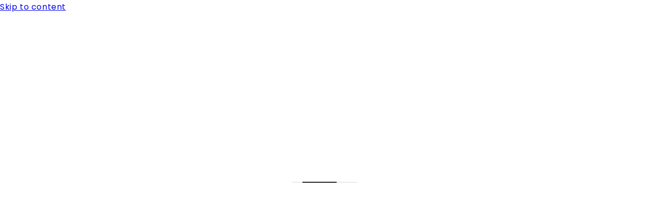

--- FILE ---
content_type: text/html; charset=utf-8
request_url: https://www.diamondtales.com/collections/platinum-earrings
body_size: 37073
content:
<!doctype html>
<html class="no-js" lang="en">
  <head>

    
<script type="application/ld+json">
{
  "@context": "https://schema.org",
  "@type": "Organization",
  "@id": "https://www.diamondtales.com/#organization",
  "name": "Diamond Tales",
  "url": "https://www.diamondtales.com/",
  "logo": "REPLACE_WITH_ABSOLUTE_LOGO_URL",
  "sameAs": [
    "https://www.instagram.com/diamondtales",
    "https://www.facebook.com/diamondtaless"
  ],
  "contactPoint": [{
    "@type": "ContactPoint",
    "telephone": "+1-786-514-0770",
    "contactType": "customer service",
    "areaServed": "US",
    "availableLanguage": "en"
  }]
}
</script>

<script type="application/ld+json">
{
  "@context": "https://schema.org",
  "@type": "JewelryStore",
  "@id": "https://www.diamondtales.com/#localbusiness",
  "name": "Diamond Tales",
  "url": "https://www.diamondtales.com/",
  "image": "https://www.diamondtales.com/cdn/shop/files/diamond-tales-logo-header-white.png?height=60&v=1717193615",
  "logo": "https://www.diamondtales.com/cdn/shop/files/diamond-tales-logo-header-white.png?height=60&v=1717193615",
  "telephone": "+1-786-514-0770",
  "email": "info@diamondtales.com",
  "priceRange": "$$$",
  "address": {
    "@type": "PostalAddress",
    "streetAddress": "169 E Flagler St #633",
    "addressLocality": "Miami",
    "addressRegion": "FL",
    "postalCode": "33131",
    "addressCountry": "US"
  },
  "geo": {
    "@type": "GeoCoordinates",
    "latitude": 25.774700466434513,
    "longitude": -80.19060963287146
  },
  "hasMap": "https://maps.app.goo.gl/J3EV4bJmhZ7XX2BB7",
  "sameAs": [
    "https://www.instagram.com/diamondtales",
    "https://www.facebook.com/diamondtaless"
  ],
  "potentialAction": {
    "@type": "ScheduleAction",
    "target": "REPLACE_WITH_CALENDLY_URL",
    "name": "Book a consultation"
  }
}
</script>




    
    <meta name="p:domain_verify" content="11eab192eb1ac82aaa5e3f80a632dbc9"/>
    <meta charset="utf-8">
    <meta http-equiv="X-UA-Compatible" content="IE=edge">
    <meta name="viewport" content="width=device-width,initial-scale=1">
    <meta name="theme-color" content=""><link rel="canonical" href="https://www.diamondtales.com/collections/platinum-earrings"><h1 style="position:absolute;left:-9999px;top:auto;width:1px;height:1px;overflow:hidden;">
  Engagement rings Miami pickup
</h1>
   <link rel="preconnect" href="https://cdn.shopify.com" crossorigin><link rel="icon" type="image/png" href="//www.diamondtales.com/cdn/shop/files/DIAMOND_TALES_ICON_505e2268-dc64-444f-b44c-24395ea7e343.svg?crop=center&height=32&v=1717192248&width=32"><link rel="preconnect" href="https://fonts.shopifycdn.com" crossorigin><title>
      Platinum Earrings | Fine Jewelry in 950 Platinum | Diamond Tales Miami
 &ndash; DIAMOND TALES</title><meta name="description" content="Shop platinum earrings crafted in 950 platinum. Elegant, hypoallergenic fine jewelry designed in Miami. Ready-to-ship or custom luxury styles.">

<meta property="og:site_name" content="DIAMOND TALES"><meta property="og:url" content="https://www.diamondtales.com/collections/platinum-earrings">
  <meta property="og:type" content="website"><meta property="og:title" content="Platinum Earrings | Fine Jewelry in 950 Platinum | Diamond Tales Miami">
<meta property="og:description" content="Shop platinum earrings crafted in 950 platinum. Elegant, hypoallergenic fine jewelry designed in Miami. Ready-to-ship or custom luxury styles."><meta property="og:image" content="http://www.diamondtales.com/cdn/shop/files/DIAMONDTALESICON.png?v=1755370508">
  <meta property="og:image:secure_url" content="https://www.diamondtales.com/cdn/shop/files/DIAMONDTALESICON.png?v=1755370508">
  <meta property="og:image:width" content="532">
  <meta property="og:image:height" content="612"><meta name="twitter:card" content="summary_large_image">
<meta name="twitter:title" content="Platinum Earrings | Fine Jewelry in 950 Platinum | Diamond Tales Miami">
<meta name="twitter:description" content="Shop platinum earrings crafted in 950 platinum. Elegant, hypoallergenic fine jewelry designed in Miami. Ready-to-ship or custom luxury styles.">


    <script src="//www.diamondtales.com/cdn/shop/t/5/assets/vendor-v4.js" defer="defer"></script>
    <script src="//www.diamondtales.com/cdn/shop/t/5/assets/pubsub.js?v=104623417541739052901716508277" defer="defer"></script>
    <script src="//www.diamondtales.com/cdn/shop/t/5/assets/global.js?v=140560699383711648641716508277" defer="defer"></script>

    <script>window.performance && window.performance.mark && window.performance.mark('shopify.content_for_header.start');</script><meta name="google-site-verification" content="Q6Tl0ImA6a_gcHL4VCihs1F_LjHFXvFFp7gOAlwBgZ4">
<meta id="shopify-digital-wallet" name="shopify-digital-wallet" content="/51450544282/digital_wallets/dialog">
<meta name="shopify-checkout-api-token" content="e731ca688f20fd8d87ce10ac63f12b71">
<meta id="in-context-paypal-metadata" data-shop-id="51450544282" data-venmo-supported="false" data-environment="production" data-locale="en_US" data-paypal-v4="true" data-currency="USD">
<link rel="alternate" type="application/atom+xml" title="Feed" href="/collections/platinum-earrings.atom" />
<link rel="alternate" type="application/json+oembed" href="https://www.diamondtales.com/collections/platinum-earrings.oembed">
<script async="async" src="/checkouts/internal/preloads.js?locale=en-US"></script>
<link rel="preconnect" href="https://shop.app" crossorigin="anonymous">
<script async="async" src="https://shop.app/checkouts/internal/preloads.js?locale=en-US&shop_id=51450544282" crossorigin="anonymous"></script>
<script id="apple-pay-shop-capabilities" type="application/json">{"shopId":51450544282,"countryCode":"US","currencyCode":"USD","merchantCapabilities":["supports3DS"],"merchantId":"gid:\/\/shopify\/Shop\/51450544282","merchantName":"DIAMOND TALES","requiredBillingContactFields":["postalAddress","email","phone"],"requiredShippingContactFields":["postalAddress","email","phone"],"shippingType":"shipping","supportedNetworks":["visa","masterCard","amex","discover","elo","jcb"],"total":{"type":"pending","label":"DIAMOND TALES","amount":"1.00"},"shopifyPaymentsEnabled":true,"supportsSubscriptions":true}</script>
<script id="shopify-features" type="application/json">{"accessToken":"e731ca688f20fd8d87ce10ac63f12b71","betas":["rich-media-storefront-analytics"],"domain":"www.diamondtales.com","predictiveSearch":true,"shopId":51450544282,"locale":"en"}</script>
<script>var Shopify = Shopify || {};
Shopify.shop = "diamondtales.myshopify.com";
Shopify.locale = "en";
Shopify.currency = {"active":"USD","rate":"1.0"};
Shopify.country = "US";
Shopify.theme = {"name":"Be Yours","id":135899250842,"schema_name":"Be Yours","schema_version":"7.2.1","theme_store_id":1399,"role":"main"};
Shopify.theme.handle = "null";
Shopify.theme.style = {"id":null,"handle":null};
Shopify.cdnHost = "www.diamondtales.com/cdn";
Shopify.routes = Shopify.routes || {};
Shopify.routes.root = "/";</script>
<script type="module">!function(o){(o.Shopify=o.Shopify||{}).modules=!0}(window);</script>
<script>!function(o){function n(){var o=[];function n(){o.push(Array.prototype.slice.apply(arguments))}return n.q=o,n}var t=o.Shopify=o.Shopify||{};t.loadFeatures=n(),t.autoloadFeatures=n()}(window);</script>
<script>
  window.ShopifyPay = window.ShopifyPay || {};
  window.ShopifyPay.apiHost = "shop.app\/pay";
  window.ShopifyPay.redirectState = null;
</script>
<script id="shop-js-analytics" type="application/json">{"pageType":"collection"}</script>
<script defer="defer" async type="module" src="//www.diamondtales.com/cdn/shopifycloud/shop-js/modules/v2/client.init-shop-cart-sync_BT-GjEfc.en.esm.js"></script>
<script defer="defer" async type="module" src="//www.diamondtales.com/cdn/shopifycloud/shop-js/modules/v2/chunk.common_D58fp_Oc.esm.js"></script>
<script defer="defer" async type="module" src="//www.diamondtales.com/cdn/shopifycloud/shop-js/modules/v2/chunk.modal_xMitdFEc.esm.js"></script>
<script type="module">
  await import("//www.diamondtales.com/cdn/shopifycloud/shop-js/modules/v2/client.init-shop-cart-sync_BT-GjEfc.en.esm.js");
await import("//www.diamondtales.com/cdn/shopifycloud/shop-js/modules/v2/chunk.common_D58fp_Oc.esm.js");
await import("//www.diamondtales.com/cdn/shopifycloud/shop-js/modules/v2/chunk.modal_xMitdFEc.esm.js");

  window.Shopify.SignInWithShop?.initShopCartSync?.({"fedCMEnabled":true,"windoidEnabled":true});

</script>
<script>
  window.Shopify = window.Shopify || {};
  if (!window.Shopify.featureAssets) window.Shopify.featureAssets = {};
  window.Shopify.featureAssets['shop-js'] = {"shop-cart-sync":["modules/v2/client.shop-cart-sync_DZOKe7Ll.en.esm.js","modules/v2/chunk.common_D58fp_Oc.esm.js","modules/v2/chunk.modal_xMitdFEc.esm.js"],"init-fed-cm":["modules/v2/client.init-fed-cm_B6oLuCjv.en.esm.js","modules/v2/chunk.common_D58fp_Oc.esm.js","modules/v2/chunk.modal_xMitdFEc.esm.js"],"shop-cash-offers":["modules/v2/client.shop-cash-offers_D2sdYoxE.en.esm.js","modules/v2/chunk.common_D58fp_Oc.esm.js","modules/v2/chunk.modal_xMitdFEc.esm.js"],"shop-login-button":["modules/v2/client.shop-login-button_QeVjl5Y3.en.esm.js","modules/v2/chunk.common_D58fp_Oc.esm.js","modules/v2/chunk.modal_xMitdFEc.esm.js"],"pay-button":["modules/v2/client.pay-button_DXTOsIq6.en.esm.js","modules/v2/chunk.common_D58fp_Oc.esm.js","modules/v2/chunk.modal_xMitdFEc.esm.js"],"shop-button":["modules/v2/client.shop-button_DQZHx9pm.en.esm.js","modules/v2/chunk.common_D58fp_Oc.esm.js","modules/v2/chunk.modal_xMitdFEc.esm.js"],"avatar":["modules/v2/client.avatar_BTnouDA3.en.esm.js"],"init-windoid":["modules/v2/client.init-windoid_CR1B-cfM.en.esm.js","modules/v2/chunk.common_D58fp_Oc.esm.js","modules/v2/chunk.modal_xMitdFEc.esm.js"],"init-shop-for-new-customer-accounts":["modules/v2/client.init-shop-for-new-customer-accounts_C_vY_xzh.en.esm.js","modules/v2/client.shop-login-button_QeVjl5Y3.en.esm.js","modules/v2/chunk.common_D58fp_Oc.esm.js","modules/v2/chunk.modal_xMitdFEc.esm.js"],"init-shop-email-lookup-coordinator":["modules/v2/client.init-shop-email-lookup-coordinator_BI7n9ZSv.en.esm.js","modules/v2/chunk.common_D58fp_Oc.esm.js","modules/v2/chunk.modal_xMitdFEc.esm.js"],"init-shop-cart-sync":["modules/v2/client.init-shop-cart-sync_BT-GjEfc.en.esm.js","modules/v2/chunk.common_D58fp_Oc.esm.js","modules/v2/chunk.modal_xMitdFEc.esm.js"],"shop-toast-manager":["modules/v2/client.shop-toast-manager_DiYdP3xc.en.esm.js","modules/v2/chunk.common_D58fp_Oc.esm.js","modules/v2/chunk.modal_xMitdFEc.esm.js"],"init-customer-accounts":["modules/v2/client.init-customer-accounts_D9ZNqS-Q.en.esm.js","modules/v2/client.shop-login-button_QeVjl5Y3.en.esm.js","modules/v2/chunk.common_D58fp_Oc.esm.js","modules/v2/chunk.modal_xMitdFEc.esm.js"],"init-customer-accounts-sign-up":["modules/v2/client.init-customer-accounts-sign-up_iGw4briv.en.esm.js","modules/v2/client.shop-login-button_QeVjl5Y3.en.esm.js","modules/v2/chunk.common_D58fp_Oc.esm.js","modules/v2/chunk.modal_xMitdFEc.esm.js"],"shop-follow-button":["modules/v2/client.shop-follow-button_CqMgW2wH.en.esm.js","modules/v2/chunk.common_D58fp_Oc.esm.js","modules/v2/chunk.modal_xMitdFEc.esm.js"],"checkout-modal":["modules/v2/client.checkout-modal_xHeaAweL.en.esm.js","modules/v2/chunk.common_D58fp_Oc.esm.js","modules/v2/chunk.modal_xMitdFEc.esm.js"],"shop-login":["modules/v2/client.shop-login_D91U-Q7h.en.esm.js","modules/v2/chunk.common_D58fp_Oc.esm.js","modules/v2/chunk.modal_xMitdFEc.esm.js"],"lead-capture":["modules/v2/client.lead-capture_BJmE1dJe.en.esm.js","modules/v2/chunk.common_D58fp_Oc.esm.js","modules/v2/chunk.modal_xMitdFEc.esm.js"],"payment-terms":["modules/v2/client.payment-terms_Ci9AEqFq.en.esm.js","modules/v2/chunk.common_D58fp_Oc.esm.js","modules/v2/chunk.modal_xMitdFEc.esm.js"]};
</script>
<script>(function() {
  var isLoaded = false;
  function asyncLoad() {
    if (isLoaded) return;
    isLoaded = true;
    var urls = ["https:\/\/cdn.nfcube.com\/instafeed-588e7f07efd1f7b01fe67fc4dcfe661d.js?shop=diamondtales.myshopify.com"];
    for (var i = 0; i < urls.length; i++) {
      var s = document.createElement('script');
      s.type = 'text/javascript';
      s.async = true;
      s.src = urls[i];
      var x = document.getElementsByTagName('script')[0];
      x.parentNode.insertBefore(s, x);
    }
  };
  if(window.attachEvent) {
    window.attachEvent('onload', asyncLoad);
  } else {
    window.addEventListener('load', asyncLoad, false);
  }
})();</script>
<script id="__st">var __st={"a":51450544282,"offset":-18000,"reqid":"2086b89c-2b81-479e-8fd4-1be288ce99d7-1769076261","pageurl":"www.diamondtales.com\/collections\/platinum-earrings","u":"e0366ed099ed","p":"collection","rtyp":"collection","rid":309180825754};</script>
<script>window.ShopifyPaypalV4VisibilityTracking = true;</script>
<script id="captcha-bootstrap">!function(){'use strict';const t='contact',e='account',n='new_comment',o=[[t,t],['blogs',n],['comments',n],[t,'customer']],c=[[e,'customer_login'],[e,'guest_login'],[e,'recover_customer_password'],[e,'create_customer']],r=t=>t.map((([t,e])=>`form[action*='/${t}']:not([data-nocaptcha='true']) input[name='form_type'][value='${e}']`)).join(','),a=t=>()=>t?[...document.querySelectorAll(t)].map((t=>t.form)):[];function s(){const t=[...o],e=r(t);return a(e)}const i='password',u='form_key',d=['recaptcha-v3-token','g-recaptcha-response','h-captcha-response',i],f=()=>{try{return window.sessionStorage}catch{return}},m='__shopify_v',_=t=>t.elements[u];function p(t,e,n=!1){try{const o=window.sessionStorage,c=JSON.parse(o.getItem(e)),{data:r}=function(t){const{data:e,action:n}=t;return t[m]||n?{data:e,action:n}:{data:t,action:n}}(c);for(const[e,n]of Object.entries(r))t.elements[e]&&(t.elements[e].value=n);n&&o.removeItem(e)}catch(o){console.error('form repopulation failed',{error:o})}}const l='form_type',E='cptcha';function T(t){t.dataset[E]=!0}const w=window,h=w.document,L='Shopify',v='ce_forms',y='captcha';let A=!1;((t,e)=>{const n=(g='f06e6c50-85a8-45c8-87d0-21a2b65856fe',I='https://cdn.shopify.com/shopifycloud/storefront-forms-hcaptcha/ce_storefront_forms_captcha_hcaptcha.v1.5.2.iife.js',D={infoText:'Protected by hCaptcha',privacyText:'Privacy',termsText:'Terms'},(t,e,n)=>{const o=w[L][v],c=o.bindForm;if(c)return c(t,g,e,D).then(n);var r;o.q.push([[t,g,e,D],n]),r=I,A||(h.body.append(Object.assign(h.createElement('script'),{id:'captcha-provider',async:!0,src:r})),A=!0)});var g,I,D;w[L]=w[L]||{},w[L][v]=w[L][v]||{},w[L][v].q=[],w[L][y]=w[L][y]||{},w[L][y].protect=function(t,e){n(t,void 0,e),T(t)},Object.freeze(w[L][y]),function(t,e,n,w,h,L){const[v,y,A,g]=function(t,e,n){const i=e?o:[],u=t?c:[],d=[...i,...u],f=r(d),m=r(i),_=r(d.filter((([t,e])=>n.includes(e))));return[a(f),a(m),a(_),s()]}(w,h,L),I=t=>{const e=t.target;return e instanceof HTMLFormElement?e:e&&e.form},D=t=>v().includes(t);t.addEventListener('submit',(t=>{const e=I(t);if(!e)return;const n=D(e)&&!e.dataset.hcaptchaBound&&!e.dataset.recaptchaBound,o=_(e),c=g().includes(e)&&(!o||!o.value);(n||c)&&t.preventDefault(),c&&!n&&(function(t){try{if(!f())return;!function(t){const e=f();if(!e)return;const n=_(t);if(!n)return;const o=n.value;o&&e.removeItem(o)}(t);const e=Array.from(Array(32),(()=>Math.random().toString(36)[2])).join('');!function(t,e){_(t)||t.append(Object.assign(document.createElement('input'),{type:'hidden',name:u})),t.elements[u].value=e}(t,e),function(t,e){const n=f();if(!n)return;const o=[...t.querySelectorAll(`input[type='${i}']`)].map((({name:t})=>t)),c=[...d,...o],r={};for(const[a,s]of new FormData(t).entries())c.includes(a)||(r[a]=s);n.setItem(e,JSON.stringify({[m]:1,action:t.action,data:r}))}(t,e)}catch(e){console.error('failed to persist form',e)}}(e),e.submit())}));const S=(t,e)=>{t&&!t.dataset[E]&&(n(t,e.some((e=>e===t))),T(t))};for(const o of['focusin','change'])t.addEventListener(o,(t=>{const e=I(t);D(e)&&S(e,y())}));const B=e.get('form_key'),M=e.get(l),P=B&&M;t.addEventListener('DOMContentLoaded',(()=>{const t=y();if(P)for(const e of t)e.elements[l].value===M&&p(e,B);[...new Set([...A(),...v().filter((t=>'true'===t.dataset.shopifyCaptcha))])].forEach((e=>S(e,t)))}))}(h,new URLSearchParams(w.location.search),n,t,e,['guest_login'])})(!0,!0)}();</script>
<script integrity="sha256-4kQ18oKyAcykRKYeNunJcIwy7WH5gtpwJnB7kiuLZ1E=" data-source-attribution="shopify.loadfeatures" defer="defer" src="//www.diamondtales.com/cdn/shopifycloud/storefront/assets/storefront/load_feature-a0a9edcb.js" crossorigin="anonymous"></script>
<script crossorigin="anonymous" defer="defer" src="//www.diamondtales.com/cdn/shopifycloud/storefront/assets/shopify_pay/storefront-65b4c6d7.js?v=20250812"></script>
<script data-source-attribution="shopify.dynamic_checkout.dynamic.init">var Shopify=Shopify||{};Shopify.PaymentButton=Shopify.PaymentButton||{isStorefrontPortableWallets:!0,init:function(){window.Shopify.PaymentButton.init=function(){};var t=document.createElement("script");t.src="https://www.diamondtales.com/cdn/shopifycloud/portable-wallets/latest/portable-wallets.en.js",t.type="module",document.head.appendChild(t)}};
</script>
<script data-source-attribution="shopify.dynamic_checkout.buyer_consent">
  function portableWalletsHideBuyerConsent(e){var t=document.getElementById("shopify-buyer-consent"),n=document.getElementById("shopify-subscription-policy-button");t&&n&&(t.classList.add("hidden"),t.setAttribute("aria-hidden","true"),n.removeEventListener("click",e))}function portableWalletsShowBuyerConsent(e){var t=document.getElementById("shopify-buyer-consent"),n=document.getElementById("shopify-subscription-policy-button");t&&n&&(t.classList.remove("hidden"),t.removeAttribute("aria-hidden"),n.addEventListener("click",e))}window.Shopify?.PaymentButton&&(window.Shopify.PaymentButton.hideBuyerConsent=portableWalletsHideBuyerConsent,window.Shopify.PaymentButton.showBuyerConsent=portableWalletsShowBuyerConsent);
</script>
<script data-source-attribution="shopify.dynamic_checkout.cart.bootstrap">document.addEventListener("DOMContentLoaded",(function(){function t(){return document.querySelector("shopify-accelerated-checkout-cart, shopify-accelerated-checkout")}if(t())Shopify.PaymentButton.init();else{new MutationObserver((function(e,n){t()&&(Shopify.PaymentButton.init(),n.disconnect())})).observe(document.body,{childList:!0,subtree:!0})}}));
</script>
<link id="shopify-accelerated-checkout-styles" rel="stylesheet" media="screen" href="https://www.diamondtales.com/cdn/shopifycloud/portable-wallets/latest/accelerated-checkout-backwards-compat.css" crossorigin="anonymous">
<style id="shopify-accelerated-checkout-cart">
        #shopify-buyer-consent {
  margin-top: 1em;
  display: inline-block;
  width: 100%;
}

#shopify-buyer-consent.hidden {
  display: none;
}

#shopify-subscription-policy-button {
  background: none;
  border: none;
  padding: 0;
  text-decoration: underline;
  font-size: inherit;
  cursor: pointer;
}

#shopify-subscription-policy-button::before {
  box-shadow: none;
}

      </style>
<script id="sections-script" data-sections="header" defer="defer" src="//www.diamondtales.com/cdn/shop/t/5/compiled_assets/scripts.js?v=3226"></script>
<script>window.performance && window.performance.mark && window.performance.mark('shopify.content_for_header.end');</script>
<style data-shopify>@font-face {
  font-family: Poppins;
  font-weight: 400;
  font-style: normal;
  font-display: swap;
  src: url("//www.diamondtales.com/cdn/fonts/poppins/poppins_n4.0ba78fa5af9b0e1a374041b3ceaadf0a43b41362.woff2") format("woff2"),
       url("//www.diamondtales.com/cdn/fonts/poppins/poppins_n4.214741a72ff2596839fc9760ee7a770386cf16ca.woff") format("woff");
}

  @font-face {
  font-family: Poppins;
  font-weight: 600;
  font-style: normal;
  font-display: swap;
  src: url("//www.diamondtales.com/cdn/fonts/poppins/poppins_n6.aa29d4918bc243723d56b59572e18228ed0786f6.woff2") format("woff2"),
       url("//www.diamondtales.com/cdn/fonts/poppins/poppins_n6.5f815d845fe073750885d5b7e619ee00e8111208.woff") format("woff");
}

  @font-face {
  font-family: Poppins;
  font-weight: 400;
  font-style: italic;
  font-display: swap;
  src: url("//www.diamondtales.com/cdn/fonts/poppins/poppins_i4.846ad1e22474f856bd6b81ba4585a60799a9f5d2.woff2") format("woff2"),
       url("//www.diamondtales.com/cdn/fonts/poppins/poppins_i4.56b43284e8b52fc64c1fd271f289a39e8477e9ec.woff") format("woff");
}

  @font-face {
  font-family: Poppins;
  font-weight: 600;
  font-style: italic;
  font-display: swap;
  src: url("//www.diamondtales.com/cdn/fonts/poppins/poppins_i6.bb8044d6203f492888d626dafda3c2999253e8e9.woff2") format("woff2"),
       url("//www.diamondtales.com/cdn/fonts/poppins/poppins_i6.e233dec1a61b1e7dead9f920159eda42280a02c3.woff") format("woff");
}

  @font-face {
  font-family: "Playfair Display";
  font-weight: 400;
  font-style: normal;
  font-display: swap;
  src: url("//www.diamondtales.com/cdn/fonts/playfair_display/playfairdisplay_n4.9980f3e16959dc89137cc1369bfc3ae98af1deb9.woff2") format("woff2"),
       url("//www.diamondtales.com/cdn/fonts/playfair_display/playfairdisplay_n4.c562b7c8e5637886a811d2a017f9e023166064ee.woff") format("woff");
}

  @font-face {
  font-family: "Playfair Display";
  font-weight: 600;
  font-style: normal;
  font-display: swap;
  src: url("//www.diamondtales.com/cdn/fonts/playfair_display/playfairdisplay_n6.41e9dda2e7301ca861c0ec25a53c1bdf16b6624d.woff2") format("woff2"),
       url("//www.diamondtales.com/cdn/fonts/playfair_display/playfairdisplay_n6.3fecbbfefcd2c3e39326078af5db97c0302e18b5.woff") format("woff");
}


  :root {
    --font-body-family: Poppins, sans-serif;
    --font-body-style: normal;
    --font-body-weight: 400;

    --font-heading-family: "Playfair Display", serif;
    --font-heading-style: normal;
    --font-heading-weight: 400;

    --font-body-scale: 1.0;
    --font-heading-scale: 0.95;

    --font-navigation-family: var(--font-body-family);
    --font-navigation-size: 14px;
    --font-navigation-weight: var(--font-body-weight);
    --font-button-family: var(--font-body-family);
    --font-button-size: 14px;
    --font-button-baseline: 0.2rem;
    --font-price-family: var(--font-body-family);
    --font-price-scale: var(--font-body-scale);

    --color-base-text: 33, 35, 38;
    --color-base-background: 255, 255, 255;
    --color-base-solid-button-labels: 255, 255, 255;
    --color-base-outline-button-labels: 33, 35, 38;
    --color-base-accent: 26, 27, 24;
    --color-base-heading: 26, 27, 24;
    --color-base-border: 210, 213, 217;
    --color-placeholder: 243, 243, 243;
    --color-overlay: 33, 35, 38;
    --color-keyboard-focus: 135, 173, 245;
    --color-shadow: 168, 232, 226;
    --shadow-opacity: 1;

    --color-background-dark: 235, 235, 235;
    --color-price: #1a1b18;
    --color-sale-price: #d2d5d9;
    --color-sale-badge-background: #d2d5d9;
    --color-reviews: #ffffff;
    --color-critical: #d72c0d;
    --color-success: #008060;
    --color-highlight: 187, 255, 0;

    --payment-terms-background-color: #ffffff;
    --page-width: 160rem;
    --page-width-margin: 0rem;

    --card-color-scheme: var(--color-placeholder);
    --card-text-alignment: start;
    --card-flex-alignment: flex-start;
    --card-image-padding: 0px;
    --card-border-width: 0px;
    --card-radius: 0px;
    --card-shadow-horizontal-offset: 0px;
    --card-shadow-vertical-offset: 0px;
    
    --button-radius: 0px;
    --button-border-width: 1px;
    --button-shadow-horizontal-offset: 0px;
    --button-shadow-vertical-offset: 0px;

    --spacing-sections-desktop: 0px;
    --spacing-sections-mobile: 0px;

    --gradient-free-ship-progress: linear-gradient(325deg,#F9423A 0,#F1E04D 100%);
    --gradient-free-ship-complete: linear-gradient(325deg, #049cff 0, #35ee7a 100%);
  }

  *,
  *::before,
  *::after {
    box-sizing: inherit;
  }

  html {
    box-sizing: border-box;
    font-size: calc(var(--font-body-scale) * 62.5%);
    height: 100%;
  }

  body {
    min-height: 100%;
    margin: 0;
    font-size: 1.5rem;
    letter-spacing: 0.06rem;
    line-height: calc(1 + 0.8 / var(--font-body-scale));
    font-family: var(--font-body-family);
    font-style: var(--font-body-style);
    font-weight: var(--font-body-weight);
  }

  @media screen and (min-width: 750px) {
    body {
      font-size: 1.6rem;
    }
  }</style><svg viewBox="0 0 122 53" fill="none" style="display:none;"><defs><path id="hlCircle" d="M119.429 6.64904C100.715 1.62868 55.3088 -4.62247 23.3966 10.5358C-8.5157 25.694 0.331084 39.5052 9.60732 45.0305C18.8835 50.5558 53.0434 57.468 96.7751 45.0305C111.541 40.8309 135.673 24.379 109.087 13.4508C105.147 11.8313 93.2293 8.5924 77.0761 8.5924" stroke="currentColor" stroke-linecap="round" stroke-linejoin="round"></path></defs></svg><link href="//www.diamondtales.com/cdn/shop/t/5/assets/base.css?v=82442000641272108941761859179" rel="stylesheet" type="text/css" media="all" /><link rel="stylesheet" href="//www.diamondtales.com/cdn/shop/t/5/assets/apps.css?v=58555770612562691921716508276" media="print" fetchpriority="low" onload="this.media='all'"><link rel="preload" as="font" href="//www.diamondtales.com/cdn/fonts/poppins/poppins_n4.0ba78fa5af9b0e1a374041b3ceaadf0a43b41362.woff2" type="font/woff2" crossorigin><link rel="preload" as="font" href="//www.diamondtales.com/cdn/fonts/playfair_display/playfairdisplay_n4.9980f3e16959dc89137cc1369bfc3ae98af1deb9.woff2" type="font/woff2" crossorigin><link rel="stylesheet" href="//www.diamondtales.com/cdn/shop/t/5/assets/component-predictive-search.css?v=94320327991181004901716508277" media="print" onload="this.media='all'"><link rel="stylesheet" href="//www.diamondtales.com/cdn/shop/t/5/assets/component-quick-view.css?v=74011563189484492361716508277" media="print" onload="this.media='all'"><link rel="stylesheet" href="//www.diamondtales.com/cdn/shop/t/5/assets/component-color-swatches.css?v=9330494655392753921716508277" media="print" onload="this.media='all'"><script>
  document.documentElement.classList.replace('no-js', 'js');

  window.theme = window.theme || {};

  theme.routes = {
    root_url: '/',
    cart_url: '/cart',
    cart_add_url: '/cart/add',
    cart_change_url: '/cart/change',
    cart_update_url: '/cart/update',
    search_url: '/search',
    predictive_search_url: '/search/suggest'
  };

  theme.cartStrings = {
    error: `There was an error while updating your cart. Please try again.`,
    quantityError: `You can only add [quantity] of this item to your cart.`
  };

  theme.variantStrings = {
    addToCart: `Add to cart`,
    soldOut: `Sold out`,
    unavailable: `Unavailable`,
    preOrder: `Pre-order`
  };

  theme.accessibilityStrings = {
    imageAvailable: `Image [index] is now available in gallery view`,
    shareSuccess: `Link copied to clipboard!`
  }

  theme.dateStrings = {
    d: `D`,
    day: `Day`,
    days: `Days`,
    hour: `Hour`,
    hours: `Hours`,
    minute: `Min`,
    minutes: `Mins`,
    second: `Sec`,
    seconds: `Secs`
  };theme.shopSettings = {
    moneyFormat: "${{amount}}",
    isoCode: "USD",
    cartDrawer: true,
    currencyCode: false,
    giftwrapRate: 'product'
  };

  theme.settings = {
    themeName: 'Be Yours',
    themeVersion: '7.2.1',
    agencyId: ''
  };
</script>
<script type="application/ld+json">
{
  "@context": "https://schema.org",
  "@type": "JewelryStore",
  "name": "Diamond Tales",
  "image": "https://www.diamondtales.com/cdn/shop/files/diamondtales-logo.png", 
  "url": "https://www.diamondtales.com",
  "telephone": "+1-786-514-09779",
  "email": "info@diamondtales.com",
  "address": {
    "@type": "PostalAddress",
    "addressLocality": "Greater Miami Area",
    "addressRegion": "FL",
    "addressCountry": "US"
  },
  "openingHoursSpecification": {
    "@type": "OpeningHoursSpecification",
    "dayOfWeek": [
      "Monday",
      "Tuesday",
      "Wednesday",
      "Thursday",
      "Friday"
    ],
    "opens": "09:00",
    "closes": "18:00"
  },
  "openingHours": "By appointment only",
  "priceRange": "$$$",
  "sameAs": [
    "https://www.instagram.com/diamondtales",
    "https://www.pinterest.com/diamondtales"
  ]
}
</script><script type="application/ld+json">
{
  "@context": "https://schema.org",
  "@type": "BreadcrumbList",
  "itemListElement": [
    {
      "@type": "ListItem",
      "position": 1,
      "name": "Home",
      "item": "https://www.diamondtales.com/"
    },{
      "@type": "ListItem",
      "position": 2,
      "name": "Platinum Earrings | Timeless Luxury in 950 Platinum",
      "item": "https://www.diamondtales.com/collections/platinum-earrings"
    }]
}
</script><!-- Google tag (gtag.js) -->
<script async src="https://www.googletagmanager.com/gtag/js?id=G-FK02MCS9HJ
"></script>
<script>
  window.dataLayer = window.dataLayer || [];
  function gtag(){dataLayer.push(arguments);}
  gtag('js', new Date());

  gtag('config', 'G-FK02MCS9HJ
');
</script>


<!-- BEGIN app block: shopify://apps/klaviyo-email-marketing-sms/blocks/klaviyo-onsite-embed/2632fe16-c075-4321-a88b-50b567f42507 -->












  <script async src="https://static.klaviyo.com/onsite/js/UAFhtx/klaviyo.js?company_id=UAFhtx"></script>
  <script>!function(){if(!window.klaviyo){window._klOnsite=window._klOnsite||[];try{window.klaviyo=new Proxy({},{get:function(n,i){return"push"===i?function(){var n;(n=window._klOnsite).push.apply(n,arguments)}:function(){for(var n=arguments.length,o=new Array(n),w=0;w<n;w++)o[w]=arguments[w];var t="function"==typeof o[o.length-1]?o.pop():void 0,e=new Promise((function(n){window._klOnsite.push([i].concat(o,[function(i){t&&t(i),n(i)}]))}));return e}}})}catch(n){window.klaviyo=window.klaviyo||[],window.klaviyo.push=function(){var n;(n=window._klOnsite).push.apply(n,arguments)}}}}();</script>

  




  <script>
    window.klaviyoReviewsProductDesignMode = false
  </script>







<!-- END app block --><link href="https://monorail-edge.shopifysvc.com" rel="dns-prefetch">
<script>(function(){if ("sendBeacon" in navigator && "performance" in window) {try {var session_token_from_headers = performance.getEntriesByType('navigation')[0].serverTiming.find(x => x.name == '_s').description;} catch {var session_token_from_headers = undefined;}var session_cookie_matches = document.cookie.match(/_shopify_s=([^;]*)/);var session_token_from_cookie = session_cookie_matches && session_cookie_matches.length === 2 ? session_cookie_matches[1] : "";var session_token = session_token_from_headers || session_token_from_cookie || "";function handle_abandonment_event(e) {var entries = performance.getEntries().filter(function(entry) {return /monorail-edge.shopifysvc.com/.test(entry.name);});if (!window.abandonment_tracked && entries.length === 0) {window.abandonment_tracked = true;var currentMs = Date.now();var navigation_start = performance.timing.navigationStart;var payload = {shop_id: 51450544282,url: window.location.href,navigation_start,duration: currentMs - navigation_start,session_token,page_type: "collection"};window.navigator.sendBeacon("https://monorail-edge.shopifysvc.com/v1/produce", JSON.stringify({schema_id: "online_store_buyer_site_abandonment/1.1",payload: payload,metadata: {event_created_at_ms: currentMs,event_sent_at_ms: currentMs}}));}}window.addEventListener('pagehide', handle_abandonment_event);}}());</script>
<script id="web-pixels-manager-setup">(function e(e,d,r,n,o){if(void 0===o&&(o={}),!Boolean(null===(a=null===(i=window.Shopify)||void 0===i?void 0:i.analytics)||void 0===a?void 0:a.replayQueue)){var i,a;window.Shopify=window.Shopify||{};var t=window.Shopify;t.analytics=t.analytics||{};var s=t.analytics;s.replayQueue=[],s.publish=function(e,d,r){return s.replayQueue.push([e,d,r]),!0};try{self.performance.mark("wpm:start")}catch(e){}var l=function(){var e={modern:/Edge?\/(1{2}[4-9]|1[2-9]\d|[2-9]\d{2}|\d{4,})\.\d+(\.\d+|)|Firefox\/(1{2}[4-9]|1[2-9]\d|[2-9]\d{2}|\d{4,})\.\d+(\.\d+|)|Chrom(ium|e)\/(9{2}|\d{3,})\.\d+(\.\d+|)|(Maci|X1{2}).+ Version\/(15\.\d+|(1[6-9]|[2-9]\d|\d{3,})\.\d+)([,.]\d+|)( \(\w+\)|)( Mobile\/\w+|) Safari\/|Chrome.+OPR\/(9{2}|\d{3,})\.\d+\.\d+|(CPU[ +]OS|iPhone[ +]OS|CPU[ +]iPhone|CPU IPhone OS|CPU iPad OS)[ +]+(15[._]\d+|(1[6-9]|[2-9]\d|\d{3,})[._]\d+)([._]\d+|)|Android:?[ /-](13[3-9]|1[4-9]\d|[2-9]\d{2}|\d{4,})(\.\d+|)(\.\d+|)|Android.+Firefox\/(13[5-9]|1[4-9]\d|[2-9]\d{2}|\d{4,})\.\d+(\.\d+|)|Android.+Chrom(ium|e)\/(13[3-9]|1[4-9]\d|[2-9]\d{2}|\d{4,})\.\d+(\.\d+|)|SamsungBrowser\/([2-9]\d|\d{3,})\.\d+/,legacy:/Edge?\/(1[6-9]|[2-9]\d|\d{3,})\.\d+(\.\d+|)|Firefox\/(5[4-9]|[6-9]\d|\d{3,})\.\d+(\.\d+|)|Chrom(ium|e)\/(5[1-9]|[6-9]\d|\d{3,})\.\d+(\.\d+|)([\d.]+$|.*Safari\/(?![\d.]+ Edge\/[\d.]+$))|(Maci|X1{2}).+ Version\/(10\.\d+|(1[1-9]|[2-9]\d|\d{3,})\.\d+)([,.]\d+|)( \(\w+\)|)( Mobile\/\w+|) Safari\/|Chrome.+OPR\/(3[89]|[4-9]\d|\d{3,})\.\d+\.\d+|(CPU[ +]OS|iPhone[ +]OS|CPU[ +]iPhone|CPU IPhone OS|CPU iPad OS)[ +]+(10[._]\d+|(1[1-9]|[2-9]\d|\d{3,})[._]\d+)([._]\d+|)|Android:?[ /-](13[3-9]|1[4-9]\d|[2-9]\d{2}|\d{4,})(\.\d+|)(\.\d+|)|Mobile Safari.+OPR\/([89]\d|\d{3,})\.\d+\.\d+|Android.+Firefox\/(13[5-9]|1[4-9]\d|[2-9]\d{2}|\d{4,})\.\d+(\.\d+|)|Android.+Chrom(ium|e)\/(13[3-9]|1[4-9]\d|[2-9]\d{2}|\d{4,})\.\d+(\.\d+|)|Android.+(UC? ?Browser|UCWEB|U3)[ /]?(15\.([5-9]|\d{2,})|(1[6-9]|[2-9]\d|\d{3,})\.\d+)\.\d+|SamsungBrowser\/(5\.\d+|([6-9]|\d{2,})\.\d+)|Android.+MQ{2}Browser\/(14(\.(9|\d{2,})|)|(1[5-9]|[2-9]\d|\d{3,})(\.\d+|))(\.\d+|)|K[Aa][Ii]OS\/(3\.\d+|([4-9]|\d{2,})\.\d+)(\.\d+|)/},d=e.modern,r=e.legacy,n=navigator.userAgent;return n.match(d)?"modern":n.match(r)?"legacy":"unknown"}(),u="modern"===l?"modern":"legacy",c=(null!=n?n:{modern:"",legacy:""})[u],f=function(e){return[e.baseUrl,"/wpm","/b",e.hashVersion,"modern"===e.buildTarget?"m":"l",".js"].join("")}({baseUrl:d,hashVersion:r,buildTarget:u}),m=function(e){var d=e.version,r=e.bundleTarget,n=e.surface,o=e.pageUrl,i=e.monorailEndpoint;return{emit:function(e){var a=e.status,t=e.errorMsg,s=(new Date).getTime(),l=JSON.stringify({metadata:{event_sent_at_ms:s},events:[{schema_id:"web_pixels_manager_load/3.1",payload:{version:d,bundle_target:r,page_url:o,status:a,surface:n,error_msg:t},metadata:{event_created_at_ms:s}}]});if(!i)return console&&console.warn&&console.warn("[Web Pixels Manager] No Monorail endpoint provided, skipping logging."),!1;try{return self.navigator.sendBeacon.bind(self.navigator)(i,l)}catch(e){}var u=new XMLHttpRequest;try{return u.open("POST",i,!0),u.setRequestHeader("Content-Type","text/plain"),u.send(l),!0}catch(e){return console&&console.warn&&console.warn("[Web Pixels Manager] Got an unhandled error while logging to Monorail."),!1}}}}({version:r,bundleTarget:l,surface:e.surface,pageUrl:self.location.href,monorailEndpoint:e.monorailEndpoint});try{o.browserTarget=l,function(e){var d=e.src,r=e.async,n=void 0===r||r,o=e.onload,i=e.onerror,a=e.sri,t=e.scriptDataAttributes,s=void 0===t?{}:t,l=document.createElement("script"),u=document.querySelector("head"),c=document.querySelector("body");if(l.async=n,l.src=d,a&&(l.integrity=a,l.crossOrigin="anonymous"),s)for(var f in s)if(Object.prototype.hasOwnProperty.call(s,f))try{l.dataset[f]=s[f]}catch(e){}if(o&&l.addEventListener("load",o),i&&l.addEventListener("error",i),u)u.appendChild(l);else{if(!c)throw new Error("Did not find a head or body element to append the script");c.appendChild(l)}}({src:f,async:!0,onload:function(){if(!function(){var e,d;return Boolean(null===(d=null===(e=window.Shopify)||void 0===e?void 0:e.analytics)||void 0===d?void 0:d.initialized)}()){var d=window.webPixelsManager.init(e)||void 0;if(d){var r=window.Shopify.analytics;r.replayQueue.forEach((function(e){var r=e[0],n=e[1],o=e[2];d.publishCustomEvent(r,n,o)})),r.replayQueue=[],r.publish=d.publishCustomEvent,r.visitor=d.visitor,r.initialized=!0}}},onerror:function(){return m.emit({status:"failed",errorMsg:"".concat(f," has failed to load")})},sri:function(e){var d=/^sha384-[A-Za-z0-9+/=]+$/;return"string"==typeof e&&d.test(e)}(c)?c:"",scriptDataAttributes:o}),m.emit({status:"loading"})}catch(e){m.emit({status:"failed",errorMsg:(null==e?void 0:e.message)||"Unknown error"})}}})({shopId: 51450544282,storefrontBaseUrl: "https://www.diamondtales.com",extensionsBaseUrl: "https://extensions.shopifycdn.com/cdn/shopifycloud/web-pixels-manager",monorailEndpoint: "https://monorail-edge.shopifysvc.com/unstable/produce_batch",surface: "storefront-renderer",enabledBetaFlags: ["2dca8a86"],webPixelsConfigList: [{"id":"1590460570","configuration":"{\"accountID\":\"UAFhtx\",\"webPixelConfig\":\"eyJlbmFibGVBZGRlZFRvQ2FydEV2ZW50cyI6IHRydWV9\"}","eventPayloadVersion":"v1","runtimeContext":"STRICT","scriptVersion":"524f6c1ee37bacdca7657a665bdca589","type":"APP","apiClientId":123074,"privacyPurposes":["ANALYTICS","MARKETING"],"dataSharingAdjustments":{"protectedCustomerApprovalScopes":["read_customer_address","read_customer_email","read_customer_name","read_customer_personal_data","read_customer_phone"]}},{"id":"1471185050","configuration":"{\"pixelCode\":\"D2P0A3JC77UENPGCC6E0\"}","eventPayloadVersion":"v1","runtimeContext":"STRICT","scriptVersion":"22e92c2ad45662f435e4801458fb78cc","type":"APP","apiClientId":4383523,"privacyPurposes":["ANALYTICS","MARKETING","SALE_OF_DATA"],"dataSharingAdjustments":{"protectedCustomerApprovalScopes":["read_customer_address","read_customer_email","read_customer_name","read_customer_personal_data","read_customer_phone"]}},{"id":"1292107930","configuration":"{\"tagID\":\"2612587298046\"}","eventPayloadVersion":"v1","runtimeContext":"STRICT","scriptVersion":"18031546ee651571ed29edbe71a3550b","type":"APP","apiClientId":3009811,"privacyPurposes":["ANALYTICS","MARKETING","SALE_OF_DATA"],"dataSharingAdjustments":{"protectedCustomerApprovalScopes":["read_customer_address","read_customer_email","read_customer_name","read_customer_personal_data","read_customer_phone"]}},{"id":"1216741530","configuration":"{\"config\":\"{\\\"google_tag_ids\\\":[\\\"G-FK02MCS9HJ\\\",\\\"GT-NFPL3SJQ\\\"],\\\"target_country\\\":\\\"ZZ\\\",\\\"gtag_events\\\":[{\\\"type\\\":\\\"search\\\",\\\"action_label\\\":\\\"G-FK02MCS9HJ\\\"},{\\\"type\\\":\\\"begin_checkout\\\",\\\"action_label\\\":\\\"G-FK02MCS9HJ\\\"},{\\\"type\\\":\\\"view_item\\\",\\\"action_label\\\":[\\\"G-FK02MCS9HJ\\\",\\\"MC-JG4CK4PC65\\\"]},{\\\"type\\\":\\\"purchase\\\",\\\"action_label\\\":[\\\"G-FK02MCS9HJ\\\",\\\"MC-JG4CK4PC65\\\"]},{\\\"type\\\":\\\"page_view\\\",\\\"action_label\\\":[\\\"G-FK02MCS9HJ\\\",\\\"MC-JG4CK4PC65\\\"]},{\\\"type\\\":\\\"add_payment_info\\\",\\\"action_label\\\":\\\"G-FK02MCS9HJ\\\"},{\\\"type\\\":\\\"add_to_cart\\\",\\\"action_label\\\":\\\"G-FK02MCS9HJ\\\"}],\\\"enable_monitoring_mode\\\":false}\"}","eventPayloadVersion":"v1","runtimeContext":"OPEN","scriptVersion":"b2a88bafab3e21179ed38636efcd8a93","type":"APP","apiClientId":1780363,"privacyPurposes":[],"dataSharingAdjustments":{"protectedCustomerApprovalScopes":["read_customer_address","read_customer_email","read_customer_name","read_customer_personal_data","read_customer_phone"]}},{"id":"327090330","configuration":"{\"pixel_id\":\"717534062461620\",\"pixel_type\":\"facebook_pixel\",\"metaapp_system_user_token\":\"-\"}","eventPayloadVersion":"v1","runtimeContext":"OPEN","scriptVersion":"ca16bc87fe92b6042fbaa3acc2fbdaa6","type":"APP","apiClientId":2329312,"privacyPurposes":["ANALYTICS","MARKETING","SALE_OF_DATA"],"dataSharingAdjustments":{"protectedCustomerApprovalScopes":["read_customer_address","read_customer_email","read_customer_name","read_customer_personal_data","read_customer_phone"]}},{"id":"153223322","eventPayloadVersion":"1","runtimeContext":"LAX","scriptVersion":"2","type":"CUSTOM","privacyPurposes":["ANALYTICS","MARKETING","SALE_OF_DATA"],"name":"Google Customer Reviews Opt-In"},{"id":"shopify-app-pixel","configuration":"{}","eventPayloadVersion":"v1","runtimeContext":"STRICT","scriptVersion":"0450","apiClientId":"shopify-pixel","type":"APP","privacyPurposes":["ANALYTICS","MARKETING"]},{"id":"shopify-custom-pixel","eventPayloadVersion":"v1","runtimeContext":"LAX","scriptVersion":"0450","apiClientId":"shopify-pixel","type":"CUSTOM","privacyPurposes":["ANALYTICS","MARKETING"]}],isMerchantRequest: false,initData: {"shop":{"name":"DIAMOND TALES","paymentSettings":{"currencyCode":"USD"},"myshopifyDomain":"diamondtales.myshopify.com","countryCode":"US","storefrontUrl":"https:\/\/www.diamondtales.com"},"customer":null,"cart":null,"checkout":null,"productVariants":[],"purchasingCompany":null},},"https://www.diamondtales.com/cdn","fcfee988w5aeb613cpc8e4bc33m6693e112",{"modern":"","legacy":""},{"shopId":"51450544282","storefrontBaseUrl":"https:\/\/www.diamondtales.com","extensionBaseUrl":"https:\/\/extensions.shopifycdn.com\/cdn\/shopifycloud\/web-pixels-manager","surface":"storefront-renderer","enabledBetaFlags":"[\"2dca8a86\"]","isMerchantRequest":"false","hashVersion":"fcfee988w5aeb613cpc8e4bc33m6693e112","publish":"custom","events":"[[\"page_viewed\",{}],[\"collection_viewed\",{\"collection\":{\"id\":\"309180825754\",\"title\":\"Platinum Earrings | Timeless Luxury in 950 Platinum\",\"productVariants\":[{\"price\":{\"amount\":1800.0,\"currencyCode\":\"USD\"},\"product\":{\"title\":\"Platinum Blue Topaz Hoop Earrings with Diamonds\",\"vendor\":\"Diamond Tales\",\"id\":\"8693564276890\",\"untranslatedTitle\":\"Platinum Blue Topaz Hoop Earrings with Diamonds\",\"url\":\"\/products\/platinum-blue-topaz-hoops-with-diamonds\",\"type\":\"Huggies\"},\"id\":\"46829733085338\",\"image\":{\"src\":\"\/\/www.diamondtales.com\/cdn\/shop\/files\/platinum-blue-topaz-hoops-with-diamonds.jpg?v=1764352461\"},\"sku\":\"AH7453\",\"title\":\"Default Title\",\"untranslatedTitle\":\"Default Title\"},{\"price\":{\"amount\":550.0,\"currencyCode\":\"USD\"},\"product\":{\"title\":\"Oval Aquamarine \u0026 Diamond Butterfly Stud Earrings Platinum | Diamond Tales\",\"vendor\":\"Diamond Tales\",\"id\":\"8678146343066\",\"untranslatedTitle\":\"Oval Aquamarine \u0026 Diamond Butterfly Stud Earrings Platinum | Diamond Tales\",\"url\":\"\/products\/oval-aquamarine-diamond-butterfly-stud-earrings-platinum\",\"type\":\"Studs\"},\"id\":\"46759827013786\",\"image\":{\"src\":\"\/\/www.diamondtales.com\/cdn\/shop\/files\/Oval-Aquamarine-Diamond-Butterfly-Stud-Earrings-Platinum.jpg?v=1762893422\"},\"sku\":\"AH7417\",\"title\":\"Default Title\",\"untranslatedTitle\":\"Default Title\"},{\"price\":{\"amount\":750.0,\"currencyCode\":\"USD\"},\"product\":{\"title\":\"Pear-Aquamarine \u0026 Diamond Halo Stud Earrings Platinum | Diamond Tales\",\"vendor\":\"Diamond Tales\",\"id\":\"8678146310298\",\"untranslatedTitle\":\"Pear-Aquamarine \u0026 Diamond Halo Stud Earrings Platinum | Diamond Tales\",\"url\":\"\/products\/pear-aquamarine-diamond-halo-stud-earrings-platinum\",\"type\":\"Studs\"},\"id\":\"46759826981018\",\"image\":{\"src\":\"\/\/www.diamondtales.com\/cdn\/shop\/files\/Pear-Aquamarine-Diamond-Halo-Stud-Earrings-Platinum.jpg?v=1762893316\"},\"sku\":\"AH7411\",\"title\":\"Default Title\",\"untranslatedTitle\":\"Default Title\"},{\"price\":{\"amount\":22000.0,\"currencyCode\":\"USD\"},\"product\":{\"title\":\"Natural Round Diamond Stud Earrings, 3.00 - Platinum\",\"vendor\":\"Diamond Tales\",\"id\":\"8141709607066\",\"untranslatedTitle\":\"Natural Round Diamond Stud Earrings, 3.00 - Platinum\",\"url\":\"\/products\/natural-round-diamond-stud-earrings-i-vs2-platinum\",\"type\":\"Studs\"},\"id\":\"44703788236954\",\"image\":{\"src\":\"\/\/www.diamondtales.com\/cdn\/shop\/files\/natural-round-diamond-stud-earrings-3cts-I-VS2-platinum.jpg?v=1755292939\"},\"sku\":\"AH6059\",\"title\":\"Default Title\",\"untranslatedTitle\":\"Default Title\"},{\"price\":{\"amount\":98000.0,\"currencyCode\":\"USD\"},\"product\":{\"title\":\"GIA Round Diamond Stud Earrings – Platinum, 6.02 ctw\",\"vendor\":\"Diamond Tales\",\"id\":\"8550337282202\",\"untranslatedTitle\":\"GIA Round Diamond Stud Earrings – Platinum, 6.02 ctw\",\"url\":\"\/products\/gia-diamond-stud-earrings-6-02ctw-round-platinum\",\"type\":\"Studs\"},\"id\":\"45923017523354\",\"image\":{\"src\":\"\/\/www.diamondtales.com\/cdn\/shop\/files\/gia-diamond-stud-earrings-platinum-6ctw.jpg?v=1754154349\"},\"sku\":\"AH5953\/AH7119\",\"title\":\"Default Title\",\"untranslatedTitle\":\"Default Title\"},{\"price\":{\"amount\":17500.0,\"currencyCode\":\"USD\"},\"product\":{\"title\":\"Asscher-Cut Sapphire \u0026 Marquise Diamond Earrings – Platinum \u0026 18k Gold\",\"vendor\":\"Diamond Tales\",\"id\":\"8550338166938\",\"untranslatedTitle\":\"Asscher-Cut Sapphire \u0026 Marquise Diamond Earrings – Platinum \u0026 18k Gold\",\"url\":\"\/products\/asscher-sapphire-marquise-diamond-earrings-platinum-18k-gold\",\"type\":\"Studs\"},\"id\":\"45923021029530\",\"image\":{\"src\":\"\/\/www.diamondtales.com\/cdn\/shop\/files\/asscher-sapphire-marquise-diamond-earrings.jpg?v=1754153109\"},\"sku\":\"AH7169\",\"title\":\"Default Title\",\"untranslatedTitle\":\"Default Title\"}]}}]]"});</script><script>
  window.ShopifyAnalytics = window.ShopifyAnalytics || {};
  window.ShopifyAnalytics.meta = window.ShopifyAnalytics.meta || {};
  window.ShopifyAnalytics.meta.currency = 'USD';
  var meta = {"products":[{"id":8693564276890,"gid":"gid:\/\/shopify\/Product\/8693564276890","vendor":"Diamond Tales","type":"Huggies","handle":"platinum-blue-topaz-hoops-with-diamonds","variants":[{"id":46829733085338,"price":180000,"name":"Platinum Blue Topaz Hoop Earrings with Diamonds","public_title":null,"sku":"AH7453"}],"remote":false},{"id":8678146343066,"gid":"gid:\/\/shopify\/Product\/8678146343066","vendor":"Diamond Tales","type":"Studs","handle":"oval-aquamarine-diamond-butterfly-stud-earrings-platinum","variants":[{"id":46759827013786,"price":55000,"name":"Oval Aquamarine \u0026 Diamond Butterfly Stud Earrings Platinum | Diamond Tales","public_title":null,"sku":"AH7417"}],"remote":false},{"id":8678146310298,"gid":"gid:\/\/shopify\/Product\/8678146310298","vendor":"Diamond Tales","type":"Studs","handle":"pear-aquamarine-diamond-halo-stud-earrings-platinum","variants":[{"id":46759826981018,"price":75000,"name":"Pear-Aquamarine \u0026 Diamond Halo Stud Earrings Platinum | Diamond Tales","public_title":null,"sku":"AH7411"}],"remote":false},{"id":8141709607066,"gid":"gid:\/\/shopify\/Product\/8141709607066","vendor":"Diamond Tales","type":"Studs","handle":"natural-round-diamond-stud-earrings-i-vs2-platinum","variants":[{"id":44703788236954,"price":2200000,"name":"Natural Round Diamond Stud Earrings, 3.00 - Platinum","public_title":null,"sku":"AH6059"}],"remote":false},{"id":8550337282202,"gid":"gid:\/\/shopify\/Product\/8550337282202","vendor":"Diamond Tales","type":"Studs","handle":"gia-diamond-stud-earrings-6-02ctw-round-platinum","variants":[{"id":45923017523354,"price":9800000,"name":"GIA Round Diamond Stud Earrings – Platinum, 6.02 ctw","public_title":null,"sku":"AH5953\/AH7119"}],"remote":false},{"id":8550338166938,"gid":"gid:\/\/shopify\/Product\/8550338166938","vendor":"Diamond Tales","type":"Studs","handle":"asscher-sapphire-marquise-diamond-earrings-platinum-18k-gold","variants":[{"id":45923021029530,"price":1750000,"name":"Asscher-Cut Sapphire \u0026 Marquise Diamond Earrings – Platinum \u0026 18k Gold","public_title":null,"sku":"AH7169"}],"remote":false}],"page":{"pageType":"collection","resourceType":"collection","resourceId":309180825754,"requestId":"2086b89c-2b81-479e-8fd4-1be288ce99d7-1769076261"}};
  for (var attr in meta) {
    window.ShopifyAnalytics.meta[attr] = meta[attr];
  }
</script>
<script class="analytics">
  (function () {
    var customDocumentWrite = function(content) {
      var jquery = null;

      if (window.jQuery) {
        jquery = window.jQuery;
      } else if (window.Checkout && window.Checkout.$) {
        jquery = window.Checkout.$;
      }

      if (jquery) {
        jquery('body').append(content);
      }
    };

    var hasLoggedConversion = function(token) {
      if (token) {
        return document.cookie.indexOf('loggedConversion=' + token) !== -1;
      }
      return false;
    }

    var setCookieIfConversion = function(token) {
      if (token) {
        var twoMonthsFromNow = new Date(Date.now());
        twoMonthsFromNow.setMonth(twoMonthsFromNow.getMonth() + 2);

        document.cookie = 'loggedConversion=' + token + '; expires=' + twoMonthsFromNow;
      }
    }

    var trekkie = window.ShopifyAnalytics.lib = window.trekkie = window.trekkie || [];
    if (trekkie.integrations) {
      return;
    }
    trekkie.methods = [
      'identify',
      'page',
      'ready',
      'track',
      'trackForm',
      'trackLink'
    ];
    trekkie.factory = function(method) {
      return function() {
        var args = Array.prototype.slice.call(arguments);
        args.unshift(method);
        trekkie.push(args);
        return trekkie;
      };
    };
    for (var i = 0; i < trekkie.methods.length; i++) {
      var key = trekkie.methods[i];
      trekkie[key] = trekkie.factory(key);
    }
    trekkie.load = function(config) {
      trekkie.config = config || {};
      trekkie.config.initialDocumentCookie = document.cookie;
      var first = document.getElementsByTagName('script')[0];
      var script = document.createElement('script');
      script.type = 'text/javascript';
      script.onerror = function(e) {
        var scriptFallback = document.createElement('script');
        scriptFallback.type = 'text/javascript';
        scriptFallback.onerror = function(error) {
                var Monorail = {
      produce: function produce(monorailDomain, schemaId, payload) {
        var currentMs = new Date().getTime();
        var event = {
          schema_id: schemaId,
          payload: payload,
          metadata: {
            event_created_at_ms: currentMs,
            event_sent_at_ms: currentMs
          }
        };
        return Monorail.sendRequest("https://" + monorailDomain + "/v1/produce", JSON.stringify(event));
      },
      sendRequest: function sendRequest(endpointUrl, payload) {
        // Try the sendBeacon API
        if (window && window.navigator && typeof window.navigator.sendBeacon === 'function' && typeof window.Blob === 'function' && !Monorail.isIos12()) {
          var blobData = new window.Blob([payload], {
            type: 'text/plain'
          });

          if (window.navigator.sendBeacon(endpointUrl, blobData)) {
            return true;
          } // sendBeacon was not successful

        } // XHR beacon

        var xhr = new XMLHttpRequest();

        try {
          xhr.open('POST', endpointUrl);
          xhr.setRequestHeader('Content-Type', 'text/plain');
          xhr.send(payload);
        } catch (e) {
          console.log(e);
        }

        return false;
      },
      isIos12: function isIos12() {
        return window.navigator.userAgent.lastIndexOf('iPhone; CPU iPhone OS 12_') !== -1 || window.navigator.userAgent.lastIndexOf('iPad; CPU OS 12_') !== -1;
      }
    };
    Monorail.produce('monorail-edge.shopifysvc.com',
      'trekkie_storefront_load_errors/1.1',
      {shop_id: 51450544282,
      theme_id: 135899250842,
      app_name: "storefront",
      context_url: window.location.href,
      source_url: "//www.diamondtales.com/cdn/s/trekkie.storefront.1bbfab421998800ff09850b62e84b8915387986d.min.js"});

        };
        scriptFallback.async = true;
        scriptFallback.src = '//www.diamondtales.com/cdn/s/trekkie.storefront.1bbfab421998800ff09850b62e84b8915387986d.min.js';
        first.parentNode.insertBefore(scriptFallback, first);
      };
      script.async = true;
      script.src = '//www.diamondtales.com/cdn/s/trekkie.storefront.1bbfab421998800ff09850b62e84b8915387986d.min.js';
      first.parentNode.insertBefore(script, first);
    };
    trekkie.load(
      {"Trekkie":{"appName":"storefront","development":false,"defaultAttributes":{"shopId":51450544282,"isMerchantRequest":null,"themeId":135899250842,"themeCityHash":"4566775511414601315","contentLanguage":"en","currency":"USD","eventMetadataId":"8751041f-76be-44fa-a8cd-ec67f815ee6d"},"isServerSideCookieWritingEnabled":true,"monorailRegion":"shop_domain","enabledBetaFlags":["65f19447"]},"Session Attribution":{},"S2S":{"facebookCapiEnabled":true,"source":"trekkie-storefront-renderer","apiClientId":580111}}
    );

    var loaded = false;
    trekkie.ready(function() {
      if (loaded) return;
      loaded = true;

      window.ShopifyAnalytics.lib = window.trekkie;

      var originalDocumentWrite = document.write;
      document.write = customDocumentWrite;
      try { window.ShopifyAnalytics.merchantGoogleAnalytics.call(this); } catch(error) {};
      document.write = originalDocumentWrite;

      window.ShopifyAnalytics.lib.page(null,{"pageType":"collection","resourceType":"collection","resourceId":309180825754,"requestId":"2086b89c-2b81-479e-8fd4-1be288ce99d7-1769076261","shopifyEmitted":true});

      var match = window.location.pathname.match(/checkouts\/(.+)\/(thank_you|post_purchase)/)
      var token = match? match[1]: undefined;
      if (!hasLoggedConversion(token)) {
        setCookieIfConversion(token);
        window.ShopifyAnalytics.lib.track("Viewed Product Category",{"currency":"USD","category":"Collection: platinum-earrings","collectionName":"platinum-earrings","collectionId":309180825754,"nonInteraction":true},undefined,undefined,{"shopifyEmitted":true});
      }
    });


        var eventsListenerScript = document.createElement('script');
        eventsListenerScript.async = true;
        eventsListenerScript.src = "//www.diamondtales.com/cdn/shopifycloud/storefront/assets/shop_events_listener-3da45d37.js";
        document.getElementsByTagName('head')[0].appendChild(eventsListenerScript);

})();</script>
<script
  defer
  src="https://www.diamondtales.com/cdn/shopifycloud/perf-kit/shopify-perf-kit-3.0.4.min.js"
  data-application="storefront-renderer"
  data-shop-id="51450544282"
  data-render-region="gcp-us-central1"
  data-page-type="collection"
  data-theme-instance-id="135899250842"
  data-theme-name="Be Yours"
  data-theme-version="7.2.1"
  data-monorail-region="shop_domain"
  data-resource-timing-sampling-rate="10"
  data-shs="true"
  data-shs-beacon="true"
  data-shs-export-with-fetch="true"
  data-shs-logs-sample-rate="1"
  data-shs-beacon-endpoint="https://www.diamondtales.com/api/collect"
></script>
</head>


  <body class="template-collection" data-animate-image data-lazy-image data-price-superscript>
    <a class="skip-to-content-link button button--small visually-hidden" href="#MainContent">
      Skip to content
    </a>

    <style>.no-js .transition-cover{display:none}.transition-cover{display:flex;align-items:center;justify-content:center;position:fixed;top:0;left:0;height:100vh;width:100vw;background-color:rgb(var(--color-background));z-index:1000;pointer-events:none;transition-property:opacity,visibility;transition-duration:var(--duration-default);transition-timing-function:ease}.loading-bar{width:13rem;height:.2rem;border-radius:.2rem;background-color:rgb(var(--color-background-dark));position:relative;overflow:hidden}.loading-bar::after{content:"";height:100%;width:6.8rem;position:absolute;transform:translate(-3.4rem);background-color:rgb(var(--color-base-text));border-radius:.2rem;animation:initial-loading 1.5s ease infinite}@keyframes initial-loading{0%{transform:translate(-3.4rem)}50%{transform:translate(9.6rem)}to{transform:translate(-3.4rem)}}.loaded .transition-cover{opacity:0;visibility:hidden}.unloading .transition-cover{opacity:1;visibility:visible}.unloading.loaded .loading-bar{display:none}</style>
  <div class="transition-cover">
    <span class="loading-bar"></span>
  </div>

    <div class="transition-body">
      <!-- BEGIN sections: header-group -->
<div id="shopify-section-sections--16881240146074__announcement-bar" class="shopify-section shopify-section-group-header-group shopify-section-announcement-bar">
</div><div id="shopify-section-sections--16881240146074__header" class="shopify-section shopify-section-group-header-group shopify-section-header"><style data-shopify>#shopify-section-sections--16881240146074__header {
    --section-padding-top: 12px;
    --section-padding-bottom: 12px;
    --image-logo-height: 50px;
    --gradient-header-background: #ffffff;
    --color-header-background: 255, 255, 255;
    --color-header-foreground: 40, 40, 40;
    --color-header-border: 210, 213, 217;
    --color-highlight: 187, 255, 0;
    --icon-weight: 1.1px;
  }</style><style>
  /* === Force black mobile menu + dropdowns (Be Yours) === */
@media (max-width: 989px) {
  /* Drawer + inner containers */
  .menu-drawer,
  .menu-drawer__inner,
  .menu-drawer__navigation,
  .menu-drawer__utility,
  .menu-drawer .submenu,
  .menu-drawer__submenu,
  details[open] .menu-drawer__submenu,
  .mobile-menu__drawer,
  .mobile-menu__drawer .submenu {
    background-color: #000 !important;
  }

  /* Overlay behind the drawer */
  .menu-drawer__overlay {
    background-color: rgba(0,0,0,.6) !important;
  }

  /* Links, labels, summary toggles, icons */
  .menu-drawer a,
  .menu-drawer summary,
  .menu-drawer .site-nav__link,
  .mobile-menu__drawer a,
  .mobile-menu__drawer summary,
  .mobile-menu__drawer .site-nav__link {
    color: #fff !important;
  }

  /* Carets / SVGs inside mobile menu */
  .menu-drawer svg,
  .mobile-menu__drawer svg {
    color: #fff !important;
    fill: #fff !important;
    stroke: #fff !important;
  }

  /* Optional: subtle separators in white */
  .menu-drawer .list-menu__item--link,
  .mobile-menu__drawer .list-menu__item--link {
    border-color: rgba(255,255,255,.12) !important;
  }

  /* Optional: highlight color inside drawer (adjust if needed) */
  .menu-drawer .link:hover,
  .menu-drawer .site-nav__link:hover {
    color: #fff !important;
    opacity: .85;
  }
}

  @media screen and (min-width: 750px) {
    #shopify-section-sections--16881240146074__header {
      --image-logo-height: 30px;
    }
  }header-drawer {
    display: block;
  }

  @media screen and (min-width: 990px) {
    header-drawer {
      display: none;
    }
  }

  .menu-drawer-container {
    display: flex;
    position: static;
  }

  .list-menu {
    list-style: none;
    padding: 0;
    margin: 0;
  }

  .list-menu--inline {
    display: inline-flex;
    flex-wrap: wrap;
    column-gap: 1.5rem;
  }

  .list-menu__item--link {
    text-decoration: none;
    padding-bottom: 1rem;
    padding-top: 1rem;
    line-height: calc(1 + 0.8 / var(--font-body-scale));
  }

  @media screen and (min-width: 750px) {
    .list-menu__item--link {
      padding-bottom: 0.5rem;
      padding-top: 0.5rem;
    }
  }

  .localization-form {
    padding-inline-start: 1.5rem;
    padding-inline-end: 1.5rem;
  }

  localization-form .localization-selector {
    background-color: transparent;
    box-shadow: none;
    padding: 1rem 0;
    height: auto;
    margin: 0;
    line-height: calc(1 + .8 / var(--font-body-scale));
    letter-spacing: .04rem;
  }

  .localization-form__select .icon-caret {
    width: 0.8rem;
    margin-inline-start: 1rem;
  }
</style>

<link rel="stylesheet" href="//www.diamondtales.com/cdn/shop/t/5/assets/component-sticky-header.css?v=162331643638116400881716508277" media="print" onload="this.media='all'">
<link rel="stylesheet" href="//www.diamondtales.com/cdn/shop/t/5/assets/component-list-menu.css?v=154923630017571300081716508277" media="print" onload="this.media='all'">
<link rel="stylesheet" href="//www.diamondtales.com/cdn/shop/t/5/assets/component-search.css?v=44442862756793379551716508277" media="print" onload="this.media='all'">
<link rel="stylesheet" href="//www.diamondtales.com/cdn/shop/t/5/assets/component-menu-drawer.css?v=106766231699916165481716508277" media="print" onload="this.media='all'">
<link rel="stylesheet" href="//www.diamondtales.com/cdn/shop/t/5/assets/disclosure.css?v=170388319628845242881716508277" media="print" onload="this.media='all'"><link rel="stylesheet" href="//www.diamondtales.com/cdn/shop/t/5/assets/component-cart-drawer.css?v=124748048821403669991716508276" media="print" onload="this.media='all'">
<link rel="stylesheet" href="//www.diamondtales.com/cdn/shop/t/5/assets/component-discounts.css?v=95161821600007313611716508277" media="print" onload="this.media='all'"><link rel="stylesheet" href="//www.diamondtales.com/cdn/shop/t/5/assets/component-price.css?v=31654658090061505171716508277" media="print" onload="this.media='all'">
  <link rel="stylesheet" href="//www.diamondtales.com/cdn/shop/t/5/assets/component-loading-overlay.css?v=121974073346977247381716508277" media="print" onload="this.media='all'"><link rel="stylesheet" href="//www.diamondtales.com/cdn/shop/t/5/assets/component-menu-dropdown.css?v=64964545695756522291716508277" media="print" onload="this.media='all'">
  <script src="//www.diamondtales.com/cdn/shop/t/5/assets/menu-dropdown.js?v=84406870153186263601716508277" defer="defer"></script><noscript><link href="//www.diamondtales.com/cdn/shop/t/5/assets/component-sticky-header.css?v=162331643638116400881716508277" rel="stylesheet" type="text/css" media="all" /></noscript>
<noscript><link href="//www.diamondtales.com/cdn/shop/t/5/assets/component-list-menu.css?v=154923630017571300081716508277" rel="stylesheet" type="text/css" media="all" /></noscript>
<noscript><link href="//www.diamondtales.com/cdn/shop/t/5/assets/component-search.css?v=44442862756793379551716508277" rel="stylesheet" type="text/css" media="all" /></noscript>
<noscript><link href="//www.diamondtales.com/cdn/shop/t/5/assets/component-menu-dropdown.css?v=64964545695756522291716508277" rel="stylesheet" type="text/css" media="all" /></noscript>
<noscript><link href="//www.diamondtales.com/cdn/shop/t/5/assets/component-menu-drawer.css?v=106766231699916165481716508277" rel="stylesheet" type="text/css" media="all" /></noscript>
<noscript><link href="//www.diamondtales.com/cdn/shop/t/5/assets/disclosure.css?v=170388319628845242881716508277" rel="stylesheet" type="text/css" media="all" /></noscript>

<script src="//www.diamondtales.com/cdn/shop/t/5/assets/search-modal.js?v=116111636907037380331716508278" defer="defer"></script><script src="//www.diamondtales.com/cdn/shop/t/5/assets/cart-recommendations.js?v=90721338966468528161716508276" defer="defer"></script>
  <link rel="stylesheet" href="//www.diamondtales.com/cdn/shop/t/5/assets/component-cart-recommendations.css?v=163579405092959948321716508276" media="print" onload="this.media='all'"><svg xmlns="http://www.w3.org/2000/svg" class="hidden">
    <symbol id="icon-cart" fill="none" viewbox="0 0 24 24">
      <path d="M16 10V6a4 4 0 0 0-8 0v4" fill="none" stroke="currentColor" stroke-linecap="round" stroke-linejoin="round" vector-effect="non-scaling-stroke"/>
      <path class="icon-fill" d="M20.46 15.44 18.39 21a1.39 1.39 0 0 1-1.27.93H6.88A1.39 1.39 0 0 1 5.61 21l-2.07-5.56-1.23-3.26c-.12-.34-.23-.62-.32-.85a17.28 17.28 0 0 1 20 0c-.09.23-.2.51-.32.85Z" fill="none"/>
      <path d="M20.46 15.44 18.39 21a1.39 1.39 0 0 1-1.27.93H6.88A1.39 1.39 0 0 1 5.61 21l-2.07-5.56-1.23-3.26c-.12-.34-.23-.62-.32-.85a17.28 17.28 0 0 1 20 0c-.09.23-.2.51-.32.85Z" fill="none" stroke="currentColor" stroke-miterlimit="10" vector-effect="non-scaling-stroke"/>
    </symbol>
  <symbol id="icon-close" fill="none" viewBox="0 0 12 12">
    <path d="M1 1L11 11" stroke="currentColor" stroke-linecap="round" fill="none"/>
    <path d="M11 1L1 11" stroke="currentColor" stroke-linecap="round" fill="none"/>
  </symbol>
  <symbol id="icon-search" fill="none" viewBox="0 0 15 17">
    <circle cx="7.11113" cy="7.11113" r="6.56113" stroke="currentColor" fill="none"/>
    <path d="M11.078 12.3282L13.8878 16.0009" stroke="currentColor" stroke-linecap="round" fill="none"/>
  </symbol>
</svg><sticky-header data-scroll-up class="header-wrapper header-wrapper--border-bottom header-wrapper--uppercase">
  <header class="header header--top-center header--mobile-center page-width header-section--padding">
    <div class="header__left"
    ><header-drawer>
  <details class="menu-drawer-container">
    <summary class="header__icon header__icon--menu focus-inset" aria-label="Menu">
      <span class="header__icon header__icon--summary">
        <svg xmlns="http://www.w3.org/2000/svg" aria-hidden="true" focusable="false" class="icon icon-hamburger" fill="none" viewBox="0 0 32 32">
      <path d="M0 26.667h32M0 16h26.98M0 5.333h32" stroke="currentColor"/>
    </svg>
        <svg class="icon icon-close" aria-hidden="true" focusable="false">
          <use href="#icon-close"></use>
        </svg>
      </span>
    </summary>
    <div id="menu-drawer" class="menu-drawer motion-reduce" tabindex="-1">
      <div class="menu-drawer__inner-container">
        <div class="menu-drawer__navigation-container">
          <drawer-close-button class="header__icon header__icon--menu medium-hide large-up-hide" data-animate data-animate-delay-1>
            <svg class="icon icon-close" aria-hidden="true" focusable="false">
              <use href="#icon-close"></use>
            </svg>
          </drawer-close-button>
          <nav class="menu-drawer__navigation" data-animate data-animate-delay-1>
            <ul class="menu-drawer__menu list-menu" role="list"><li><details>
                      <summary>
                        <span class="menu-drawer__menu-item list-menu__item animate-arrow focus-inset">Ready-to-Ship Jewelry<svg xmlns="http://www.w3.org/2000/svg" aria-hidden="true" focusable="false" class="icon icon-arrow" fill="none" viewBox="0 0 14 10">
      <path fill-rule="evenodd" clip-rule="evenodd" d="M8.537.808a.5.5 0 01.817-.162l4 4a.5.5 0 010 .708l-4 4a.5.5 0 11-.708-.708L11.793 5.5H1a.5.5 0 010-1h10.793L8.646 1.354a.5.5 0 01-.109-.546z" fill="currentColor"/>
    </svg><svg xmlns="http://www.w3.org/2000/svg" aria-hidden="true" focusable="false" class="icon icon-caret" fill="none" viewBox="0 0 24 15">
      <path fill-rule="evenodd" clip-rule="evenodd" d="M12 15c-.3 0-.6-.1-.8-.4l-11-13C-.2 1.2-.1.5.3.2c.4-.4 1.1-.3 1.4.1L12 12.5 22.2.4c.4-.4 1-.5 1.4-.1.4.4.5 1 .1 1.4l-11 13c-.1.2-.4.3-.7.3z" fill="currentColor"/>
    </svg></span>
                      </summary>
                      <div id="link-ready-to-ship-jewelry" class="menu-drawer__submenu motion-reduce" tabindex="-1">
                        <div class="menu-drawer__inner-submenu">
                          <div class="menu-drawer__topbar">
                            <button type="button" class="menu-drawer__close-button focus-inset" aria-expanded="true" data-close>
                              <svg xmlns="http://www.w3.org/2000/svg" aria-hidden="true" focusable="false" class="icon icon-arrow" fill="none" viewBox="0 0 14 10">
      <path fill-rule="evenodd" clip-rule="evenodd" d="M8.537.808a.5.5 0 01.817-.162l4 4a.5.5 0 010 .708l-4 4a.5.5 0 11-.708-.708L11.793 5.5H1a.5.5 0 010-1h10.793L8.646 1.354a.5.5 0 01-.109-.546z" fill="currentColor"/>
    </svg>
                            </button>
                            <a class="menu-drawer__menu-item" href="/collections/in-stock">Ready-to-Ship Jewelry</a>
                          </div>
                          <ul class="menu-drawer__menu list-menu" role="list" tabindex="-1"><li><a href="/collections/earrings" class="menu-drawer__menu-item list-menu__item focus-inset">
                                    Earrings
                                  </a></li><li><a href="/collections/necklaces" class="menu-drawer__menu-item list-menu__item focus-inset">
                                    Necklaces
                                  </a></li><li><a href="/collections/rings" class="menu-drawer__menu-item list-menu__item focus-inset">
                                    Rings
                                  </a></li><li><a href="/collections/bracelets" class="menu-drawer__menu-item list-menu__item focus-inset">
                                    Bracelets
                                  </a></li><li><a href="/collections/tools" class="menu-drawer__menu-item list-menu__item focus-inset">
                                    Jewelry Care
                                  </a></li></ul>
                        </div>
                      </div>
                    </details></li><li><details>
                      <summary>
                        <span class="menu-drawer__menu-item list-menu__item animate-arrow focus-inset">Gifts<svg xmlns="http://www.w3.org/2000/svg" aria-hidden="true" focusable="false" class="icon icon-arrow" fill="none" viewBox="0 0 14 10">
      <path fill-rule="evenodd" clip-rule="evenodd" d="M8.537.808a.5.5 0 01.817-.162l4 4a.5.5 0 010 .708l-4 4a.5.5 0 11-.708-.708L11.793 5.5H1a.5.5 0 010-1h10.793L8.646 1.354a.5.5 0 01-.109-.546z" fill="currentColor"/>
    </svg><svg xmlns="http://www.w3.org/2000/svg" aria-hidden="true" focusable="false" class="icon icon-caret" fill="none" viewBox="0 0 24 15">
      <path fill-rule="evenodd" clip-rule="evenodd" d="M12 15c-.3 0-.6-.1-.8-.4l-11-13C-.2 1.2-.1.5.3.2c.4-.4 1.1-.3 1.4.1L12 12.5 22.2.4c.4-.4 1-.5 1.4-.1.4.4.5 1 .1 1.4l-11 13c-.1.2-.4.3-.7.3z" fill="currentColor"/>
    </svg></span>
                      </summary>
                      <div id="link-gifts" class="menu-drawer__submenu motion-reduce" tabindex="-1">
                        <div class="menu-drawer__inner-submenu">
                          <div class="menu-drawer__topbar">
                            <button type="button" class="menu-drawer__close-button focus-inset" aria-expanded="true" data-close>
                              <svg xmlns="http://www.w3.org/2000/svg" aria-hidden="true" focusable="false" class="icon icon-arrow" fill="none" viewBox="0 0 14 10">
      <path fill-rule="evenodd" clip-rule="evenodd" d="M8.537.808a.5.5 0 01.817-.162l4 4a.5.5 0 010 .708l-4 4a.5.5 0 11-.708-.708L11.793 5.5H1a.5.5 0 010-1h10.793L8.646 1.354a.5.5 0 01-.109-.546z" fill="currentColor"/>
    </svg>
                            </button>
                            <a class="menu-drawer__menu-item" href="/pages/gift-guide">Gifts</a>
                          </div>
                          <ul class="menu-drawer__menu list-menu" role="list" tabindex="-1"><li><a href="/pages/gift-guide" class="menu-drawer__menu-item list-menu__item focus-inset">
                                    Our Curated Gift Guide
                                  </a></li><li><a href="/collections/gifts-under-1000" class="menu-drawer__menu-item list-menu__item focus-inset">
                                    Gifts Under $1,000
                                  </a></li><li><a href="/collections/statement-heirloom-gifts" class="menu-drawer__menu-item list-menu__item focus-inset">
                                    Statement Gifts
                                  </a></li><li><a href="/products/gift-card-diamond-tales" class="menu-drawer__menu-item list-menu__item focus-inset">
                                    Gift Card
                                  </a></li></ul>
                        </div>
                      </div>
                    </details></li><li><a href="/pages/engagement-rings" class="menu-drawer__menu-item list-menu__itemfocus-inset">Engagement Rings</a></li><li><a href="/collections/valentines-day-edit" class="menu-drawer__menu-item list-menu__itemfocus-inset">Valentine&#39;s Day Edit</a></li><li><details>
                      <summary>
                        <span class="menu-drawer__menu-item list-menu__item animate-arrow focus-inset">About Us<svg xmlns="http://www.w3.org/2000/svg" aria-hidden="true" focusable="false" class="icon icon-arrow" fill="none" viewBox="0 0 14 10">
      <path fill-rule="evenodd" clip-rule="evenodd" d="M8.537.808a.5.5 0 01.817-.162l4 4a.5.5 0 010 .708l-4 4a.5.5 0 11-.708-.708L11.793 5.5H1a.5.5 0 010-1h10.793L8.646 1.354a.5.5 0 01-.109-.546z" fill="currentColor"/>
    </svg><svg xmlns="http://www.w3.org/2000/svg" aria-hidden="true" focusable="false" class="icon icon-caret" fill="none" viewBox="0 0 24 15">
      <path fill-rule="evenodd" clip-rule="evenodd" d="M12 15c-.3 0-.6-.1-.8-.4l-11-13C-.2 1.2-.1.5.3.2c.4-.4 1.1-.3 1.4.1L12 12.5 22.2.4c.4-.4 1-.5 1.4-.1.4.4.5 1 .1 1.4l-11 13c-.1.2-.4.3-.7.3z" fill="currentColor"/>
    </svg></span>
                      </summary>
                      <div id="link-about-us" class="menu-drawer__submenu motion-reduce" tabindex="-1">
                        <div class="menu-drawer__inner-submenu">
                          <div class="menu-drawer__topbar">
                            <button type="button" class="menu-drawer__close-button focus-inset" aria-expanded="true" data-close>
                              <svg xmlns="http://www.w3.org/2000/svg" aria-hidden="true" focusable="false" class="icon icon-arrow" fill="none" viewBox="0 0 14 10">
      <path fill-rule="evenodd" clip-rule="evenodd" d="M8.537.808a.5.5 0 01.817-.162l4 4a.5.5 0 010 .708l-4 4a.5.5 0 11-.708-.708L11.793 5.5H1a.5.5 0 010-1h10.793L8.646 1.354a.5.5 0 01-.109-.546z" fill="currentColor"/>
    </svg>
                            </button>
                            <a class="menu-drawer__menu-item" href="/pages/about">About Us</a>
                          </div>
                          <ul class="menu-drawer__menu list-menu" role="list" tabindex="-1"><li><a href="https://calendly.com/diamond-tales/30min-consultation" class="menu-drawer__menu-item list-menu__item focus-inset">
                                    Book a Call
                                  </a></li><li><a href="/pages/contact" class="menu-drawer__menu-item list-menu__item focus-inset">
                                    Contact Us
                                  </a></li><li><a href="/pages/free-resources" class="menu-drawer__menu-item list-menu__item focus-inset">
                                    Free Resources
                                  </a></li><li><a href="/pages/amazon-essentials" class="menu-drawer__menu-item list-menu__item focus-inset">
                                    Jewelry Essentials
                                  </a></li></ul>
                        </div>
                      </div>
                    </details></li></ul>
          </nav><div class="menu-drawer__utility-links" data-animate data-animate-delay-1><a href="https://www.diamondtales.com/customer_authentication/redirect?locale=en&region_country=US" class="menu-drawer__account link link-with-icon focus-inset">
                <svg xmlns="http://www.w3.org/2000/svg" aria-hidden="true" focusable="false" class="icon icon-account" fill="none" viewBox="0 0 14 18">
      <path d="M7.34497 10.0933C4.03126 10.0933 1.34497 12.611 1.34497 15.7169C1.34497 16.4934 1.97442 17.1228 2.75088 17.1228H11.9391C12.7155 17.1228 13.345 16.4934 13.345 15.7169C13.345 12.611 10.6587 10.0933 7.34497 10.0933Z" stroke="currentColor"/>
      <ellipse cx="7.34503" cy="5.02631" rx="3.63629" ry="3.51313" stroke="currentColor" stroke-linecap="square"/>
    </svg>
                <span class="label">Log in</span>
              </a><ul class="list list-social list-unstyled" role="list"><li class="list-social__item">
  <a target="_blank" rel="noopener" href="https://www.facebook.com/diamondtaless/" class="list-social__link link link--text link-with-icon">
    <svg aria-hidden="true" focusable="false" class="icon icon-facebook" viewBox="0 0 320 512">
      <path fill="currentColor" d="M279.14 288l14.22-92.66h-88.91v-60.13c0-25.35 12.42-50.06 52.24-50.06h40.42V6.26S260.43 0 225.36 0c-73.22 0-121.08 44.38-121.08 124.72v70.62H22.89V288h81.39v224h100.17V288z"/>
    </svg>
    <span class="visually-hidden">Facebook</span>
  </a>
</li><li class="list-social__item">
    <a target="_blank" rel="noopener" href="https://www.pinterest.com/diamond_tales/" class="list-social__link link link--text link-with-icon">
      <svg aria-hidden="true" focusable="false" class="icon icon-pinterest" viewBox="0 0 384 512">
      <path fill="currentColor" d="M204 6.5C101.4 6.5 0 74.9 0 185.6 0 256 39.6 296 63.6 296c9.9 0 15.6-27.6 15.6-35.4 0-9.3-23.7-29.1-23.7-67.8 0-80.4 61.2-137.4 140.4-137.4 68.1 0 118.5 38.7 118.5 109.8 0 53.1-21.3 152.7-90.3 152.7-24.9 0-46.2-18-46.2-43.8 0-37.8 26.4-74.4 26.4-113.4 0-66.2-93.9-54.2-93.9 25.8 0 16.8 2.1 35.4 9.6 50.7-13.8 59.4-42 147.9-42 209.1 0 18.9 2.7 37.5 4.5 56.4 3.4 3.8 1.7 3.4 6.9 1.5 50.4-69 48.6-82.5 71.4-172.8 12.3 23.4 44.1 36 69.3 36 106.2 0 153.9-103.5 153.9-196.8C384 71.3 298.2 6.5 204 6.5z"/>
    </svg>
      <span class="visually-hidden">Pinterest</span>
    </a>
  </li><li class="list-social__item">
    <a target="_blank" rel="noopener" href="http://instagram.com/diamondtales" class="list-social__link link link--text link-with-icon">
      <svg aria-hidden="true" focusable="false" class="icon icon-instagram" viewBox="0 0 448 512">
      <path fill="currentColor" d="M224.1 141c-63.6 0-114.9 51.3-114.9 114.9s51.3 114.9 114.9 114.9S339 319.5 339 255.9 287.7 141 224.1 141zm0 189.6c-41.1 0-74.7-33.5-74.7-74.7s33.5-74.7 74.7-74.7 74.7 33.5 74.7 74.7-33.6 74.7-74.7 74.7zm146.4-194.3c0 14.9-12 26.8-26.8 26.8-14.9 0-26.8-12-26.8-26.8s12-26.8 26.8-26.8 26.8 12 26.8 26.8zm76.1 27.2c-1.7-35.9-9.9-67.7-36.2-93.9-26.2-26.2-58-34.4-93.9-36.2-37-2.1-147.9-2.1-184.9 0-35.8 1.7-67.6 9.9-93.9 36.1s-34.4 58-36.2 93.9c-2.1 37-2.1 147.9 0 184.9 1.7 35.9 9.9 67.7 36.2 93.9s58 34.4 93.9 36.2c37 2.1 147.9 2.1 184.9 0 35.9-1.7 67.7-9.9 93.9-36.2 26.2-26.2 34.4-58 36.2-93.9 2.1-37 2.1-147.8 0-184.8zM398.8 388c-7.8 19.6-22.9 34.7-42.6 42.6-29.5 11.7-99.5 9-132.1 9s-102.7 2.6-132.1-9c-19.6-7.8-34.7-22.9-42.6-42.6-11.7-29.5-9-99.5-9-132.1s-2.6-102.7 9-132.1c7.8-19.6 22.9-34.7 42.6-42.6 29.5-11.7 99.5-9 132.1-9s102.7-2.6 132.1 9c19.6 7.8 34.7 22.9 42.6 42.6 11.7 29.5 9 99.5 9 132.1s2.7 102.7-9 132.1z"/>
    </svg>
      <span class="visually-hidden">Instagram</span>
    </a>
  </li><li class="list-social__item">
    <a target="_blank" rel="noopener" href="https://www.tiktok.com/@diamond.tales" class="list-social__link link link--text link-with-icon">
      <svg aria-hidden="true" focusable="false" class="icon icon-tiktok" viewBox="0 0 448 512">
      <path fill="currentColor" d="M448,209.91a210.06,210.06,0,0,1-122.77-39.25V349.38A162.55,162.55,0,1,1,185,188.31V278.2a74.62,74.62,0,1,0,52.23,71.18V0l88,0a121.18,121.18,0,0,0,1.86,22.17h0A122.18,122.18,0,0,0,381,102.39a121.43,121.43,0,0,0,67,20.14Z"/>
    </svg>
      <span class="visually-hidden">TikTok</span>
    </a>
  </li><li class="list-social__item">
    <a target="_blank" rel="noopener" href="https://www.youtube.com/channel/UCm3uceY28McD6GrzCgzai4w" class="list-social__link link link--text link-with-icon">
      <svg aria-hidden="true" focusable="false" class="icon icon-youtube" viewBox="0 0 576 512">
      <path fill="currentColor" d="M549.655 124.083c-6.281-23.65-24.787-42.276-48.284-48.597C458.781 64 288 64 288 64S117.22 64 74.629 75.486c-23.497 6.322-42.003 24.947-48.284 48.597-11.412 42.867-11.412 132.305-11.412 132.305s0 89.438 11.412 132.305c6.281 23.65 24.787 41.5 48.284 47.821C117.22 448 288 448 288 448s170.78 0 213.371-11.486c23.497-6.321 42.003-24.171 48.284-47.821 11.412-42.867 11.412-132.305 11.412-132.305s0-89.438-11.412-132.305zm-317.51 213.508V175.185l142.739 81.205-142.739 81.201z"/>
    </svg>
      <span class="visually-hidden">YouTube</span>
    </a>
  </li></ul>
          </div>
        </div>
      </div>
    </div>
  </details>
</header-drawer><header-menu-toggle>
          <div class="header__icon header__icon--menu focus-inset" aria-label="Menu">
            <span class="header__icon header__icon--summary">
              <svg xmlns="http://www.w3.org/2000/svg" aria-hidden="true" focusable="false" class="icon icon-hamburger" fill="none" viewBox="0 0 32 32">
      <path d="M0 26.667h32M0 16h26.98M0 5.333h32" stroke="currentColor"/>
    </svg>
              <svg class="icon icon-close" aria-hidden="true" focusable="false">
                <use href="#icon-close"></use>
              </svg>
            </span>
          </div>
        </header-menu-toggle><search-modal>
            <details>
              <summary class="header__icon header__icon--summary header__icon--search focus-inset modal__toggle" aria-haspopup="dialog" aria-label="Search our site">
                <span>
                  <svg class="icon icon-search modal__toggle-open" aria-hidden="true" focusable="false">
                    <use href="#icon-search"></use>
                  </svg>
                  <svg class="icon icon-close modal__toggle-close" aria-hidden="true" focusable="false">
                    <use href="#icon-close"></use>
                  </svg>
                </span>
              </summary>
              <div class="search-modal modal__content" role="dialog" aria-modal="true" aria-label="Search our site">
  <div class="page-width">
    <div class="search-modal__content" tabindex="-1"><predictive-search data-loading-text="Loading..." data-per-page="6"><form action="/search" method="get" role="search" class="search search-modal__form">
          <div class="field">
            <button type="submit" class="search__button focus-inset" aria-label="Search our site" tabindex="-1">
              <svg xmlns="http://www.w3.org/2000/svg" aria-hidden="true" focusable="false" class="icon icon-search" fill="none" viewBox="0 0 15 17">
      <circle cx="7.11113" cy="7.11113" r="6.56113" stroke="currentColor" fill="none"/>
      <path d="M11.078 12.3282L13.8878 16.0009" stroke="currentColor" stroke-linecap="round" fill="none"/>
    </svg>
            </button>
            <input
              id="Search-In-Modal-729"
              class="search__input field__input"
              type="search"
              name="q"
              value=""
              placeholder="Search"
                role="combobox"
                aria-expanded="false"
                aria-owns="predictive-search-results-list"
                aria-controls="predictive-search-results-list"
                aria-haspopup="listbox"
                aria-autocomplete="list"
                autocorrect="off"
                autocomplete="off"
                autocapitalize="off"
                spellcheck="false" 
              />
            <label class="visually-hidden" for="Search-In-Modal-729">Search our site</label>
            <input type="hidden" name="type" value="product,article,page,collection"/>
            <input type="hidden" name="options[prefix]" value="last"/><div class="predictive-search__loading-state">
                <svg xmlns="http://www.w3.org/2000/svg" aria-hidden="true" focusable="false" class="icon icon-spinner" fill="none" viewBox="0 0 66 66">
      <circle class="path" fill="none" stroke-width="6" cx="33" cy="33" r="30"/>
    </svg>
              </div><button type="reset" class="search__button focus-inset">Clear</button><button type="button" class="search__button focus-inset" aria-label="Close" tabindex="-1">
              <svg xmlns="http://www.w3.org/2000/svg" aria-hidden="true" focusable="false" class="icon icon-close" fill="none" viewBox="0 0 12 12">
      <path d="M1 1L11 11" stroke="currentColor" stroke-linecap="round" fill="none"/>
      <path d="M11 1L1 11" stroke="currentColor" stroke-linecap="round" fill="none"/>
    </svg>
            </button>
          </div><div class="predictive-search predictive-search--header" tabindex="-1" data-predictive-search></div>
            <span class="predictive-search-status visually-hidden" role="status" aria-hidden="true"></span></form></predictive-search></div>
  </div>

  <div class="modal-overlay"></div>
</div>

            </details>
          </search-modal></div><a href="/" class="header__heading-link focus-inset"><img srcset="//www.diamondtales.com/cdn/shop/files/diamond-tales-header-logo-black-mobile.png?height=50&v=1717194072 1x, //www.diamondtales.com/cdn/shop/files/diamond-tales-header-logo-black-mobile.png?height=100&v=1717194072 2x"
                src="//www.diamondtales.com/cdn/shop/files/diamond-tales-header-logo-black-mobile.png?height=50&v=1717194072"
                loading="lazy"
                width="369"
                height="25"
                alt="DIAMOND TALES"
                class="header__heading-logo medium-hide large-up-hide"
              /><img srcset="//www.diamondtales.com/cdn/shop/files/diamond-tales-logo-header-black.png?height=30&v=1717193888 1x, //www.diamondtales.com/cdn/shop/files/diamond-tales-logo-header-black.png?height=60&v=1717193888 2x"
              src="//www.diamondtales.com/cdn/shop/files/diamond-tales-logo-header-black.png?height=30&v=1717193888"
              loading="lazy"
              width="732"
              height="49"
              alt="DIAMOND TALES"
              class="header__heading-logo small-hide"
            /></a><nav class="header__inline-menu">
  <ul class="list-menu list-menu--inline" role="list"><li><dropdown-menu>
                <a href="/pages/about" class="header__menu-item header__menu-item--top list-menu__item focus-inset"><span class="label">About Us</span><svg xmlns="http://www.w3.org/2000/svg" aria-hidden="true" focusable="false" class="icon icon-caret" fill="none" viewBox="0 0 24 15">
      <path fill-rule="evenodd" clip-rule="evenodd" d="M12 15c-.3 0-.6-.1-.8-.4l-11-13C-.2 1.2-.1.5.3.2c.4-.4 1.1-.3 1.4.1L12 12.5 22.2.4c.4-.4 1-.5 1.4-.1.4.4.5 1 .1 1.4l-11 13c-.1.2-.4.3-.7.3z" fill="currentColor"/>
    </svg></a>
                <div class="list-menu-dropdown hidden">
                  <ul class="list-menu" role="list" tabindex="-1"><li><dropdown-menu>
                            <a href="/pages/about" class="header__menu-item list-menu__item focus-inset">
                              <span class="label">About Diamond Tales</span>
                            </a>
                          </dropdown-menu></li><li><dropdown-menu>
                            <a href="/blogs/chronicles" class="header__menu-item list-menu__item focus-inset">
                              <span class="label">Diamond Tales Chronicles</span>
                            </a>
                          </dropdown-menu></li><li><dropdown-menu>
                            <a href="/pages/media" class="header__menu-item list-menu__item focus-inset">
                              <span class="label">Diamond Tales in the Media</span>
                            </a>
                          </dropdown-menu></li><li><dropdown-menu>
                            <a href="/pages/free-resources" class="header__menu-item list-menu__item focus-inset">
                              <span class="label">Free Resources</span>
                            </a>
                          </dropdown-menu></li><li><dropdown-menu>
                            <a href="/pages/amazon-essentials" class="header__menu-item list-menu__item focus-inset">
                              <span class="label">Amazon Jewelry Essentials</span>
                            </a>
                          </dropdown-menu></li></ul>
                </div>
              </dropdown-menu></li><li><mega-menu class="is-megamenu show-images">
  <a href="/collections/bracelets" class="header__menu-item header__menu-item--top list-menu__item focus-inset"><span class="label">Bracelets</span></a><div class="list-menu-dropdown hidden">
      <div class="page-width"><div class="list-mega-menu"><div class="mega-menu__item">
                <a href="#" class="mega-menu__item-link list-menu__item focus-inset"><div class="header__menu-item">
                    <span class="label">Style</span>
                  </div>
                </a><ul class="list-menu-child list-menu"><li>
                        <a href="/collections/bangle-bracelets" class="header__menu-item list-menu__item focus-inset">
                          <span class="label">Bangles</span>
                        </a>
                      </li><li>
                        <a href="/collections/cuff-bracelets" class="header__menu-item list-menu__item focus-inset">
                          <span class="label">Cuffs</span>
                        </a>
                      </li><li>
                        <a href="/collections/link-bracelets" class="header__menu-item list-menu__item focus-inset">
                          <span class="label">Chain</span>
                        </a>
                      </li><li>
                        <a href="/collections/tennis-bracelets" class="header__menu-item list-menu__item focus-inset">
                          <span class="label">Tennis</span>
                        </a>
                      </li></ul></div><div class="mega-menu__item">
                <a href="#" class="mega-menu__item-link list-menu__item focus-inset"><div class="header__menu-item">
                    <span class="label">Materials</span>
                  </div>
                </a><ul class="list-menu-child list-menu"><li>
                        <a href="/collections/white-gold-bracelets" class="header__menu-item list-menu__item focus-inset">
                          <span class="label">White Gold</span>
                        </a>
                      </li><li>
                        <a href="/collections/yellow-gold-bracelets" class="header__menu-item list-menu__item focus-inset">
                          <span class="label">Yellow Gold</span>
                        </a>
                      </li><li>
                        <a href="/collections/rose-gold-bracelets" class="header__menu-item list-menu__item focus-inset">
                          <span class="label">Rose Gold</span>
                        </a>
                      </li></ul></div><div class="mega-menu__item">
                <a href="#" class="mega-menu__item-link list-menu__item focus-inset"><div class="header__menu-item">
                    <span class="label">Stone</span>
                  </div>
                </a><ul class="list-menu-child list-menu"><li>
                        <a href="/collections/diamond-bracelets-1" class="header__menu-item list-menu__item focus-inset">
                          <span class="label">Diamond</span>
                        </a>
                      </li><li>
                        <a href="/collections/emerald-bracelets" class="header__menu-item list-menu__item focus-inset">
                          <span class="label">Emerald</span>
                        </a>
                      </li><li>
                        <a href="/collections/saphire-bracelets" class="header__menu-item list-menu__item focus-inset">
                          <span class="label">Sapphire</span>
                        </a>
                      </li><li>
                        <a href="/collections/pearl-bracelets" class="header__menu-item list-menu__item focus-inset">
                          <span class="label">Pearl</span>
                        </a>
                      </li><li>
                        <a href="/collections/ruby-bracelets" class="header__menu-item list-menu__item focus-inset">
                          <span class="label">Rubies</span>
                        </a>
                      </li><li>
                        <a href="/collections/colored-gemstone-bracelets" class="header__menu-item list-menu__item focus-inset">
                          <span class="label">All Colored Gemstones</span>
                        </a>
                      </li></ul></div><div class="mega-menu__item mega-menu__item--blank"></div></div><div class="mega-menu__promo">
            <a class="mega-menu__promo-link media-wrapper" href="/collections/bracelets">
              <div class="image-animate media media--adapt"
                style="--image-position: center center;--image-ratio-percent: 100.0%;"
              >
                <img src="//www.diamondtales.com/cdn/shop/files/diamond-tales-bracelets-megamenu2.jpg?v=1717182332&amp;width=1100" alt="" srcset="//www.diamondtales.com/cdn/shop/files/diamond-tales-bracelets-megamenu2.jpg?v=1717182332&amp;width=165 165w, //www.diamondtales.com/cdn/shop/files/diamond-tales-bracelets-megamenu2.jpg?v=1717182332&amp;width=360 360w, //www.diamondtales.com/cdn/shop/files/diamond-tales-bracelets-megamenu2.jpg?v=1717182332&amp;width=535 535w, //www.diamondtales.com/cdn/shop/files/diamond-tales-bracelets-megamenu2.jpg?v=1717182332&amp;width=750 750w, //www.diamondtales.com/cdn/shop/files/diamond-tales-bracelets-megamenu2.jpg?v=1717182332&amp;width=940 940w, //www.diamondtales.com/cdn/shop/files/diamond-tales-bracelets-megamenu2.jpg?v=1717182332&amp;width=1100 1100w" width="1100" height="1100" loading="lazy" class="motion-reduce" sizes="(min-width: 1600px) 367px, (min-width: 990px) calc((100vw - 10rem) / 4), (min-width: 750px) calc((100vw - 10rem) / 3), calc(100vw - 3rem)" is="lazy-image">
              </div><div class="mega-menu__promo-content"><div class="mega-menu__promo-subheading">Shop All Bracelets</div>
                </div></a>
          </div></div>
    </div></mega-menu>

</li><li><mega-menu class="is-megamenu show-images">
  <a href="/collections/earrings" class="header__menu-item header__active-menu-item header__menu-item--top list-menu__item focus-inset"><span class="label">Earrings</span></a><div class="list-menu-dropdown hidden">
      <div class="page-width"><div class="list-mega-menu"><div class="mega-menu__item">
                <a href="#" class="mega-menu__item-link list-menu__item focus-inset"><div class="header__menu-item">
                    <span class="label">Style</span>
                  </div>
                </a><ul class="list-menu-child list-menu"><li>
                        <a href="/collections/stud-earrings" class="header__menu-item list-menu__item focus-inset">
                          <span class="label">Studs</span>
                        </a>
                      </li><li>
                        <a href="/collections/hoop-earrings" class="header__menu-item list-menu__item focus-inset">
                          <span class="label">Hoops</span>
                        </a>
                      </li><li>
                        <a href="/collections/drop-earrings" class="header__menu-item list-menu__item focus-inset">
                          <span class="label">Drop</span>
                        </a>
                      </li><li>
                        <a href="/collections/huggie-earrings" class="header__menu-item list-menu__item focus-inset">
                          <span class="label">Huggies</span>
                        </a>
                      </li></ul></div><div class="mega-menu__item">
                <a href="#" class="mega-menu__item-link list-menu__item focus-inset"><div class="header__menu-item">
                    <span class="label">Material</span>
                  </div>
                </a><ul class="list-menu-child list-menu"><li>
                        <a href="/collections/white-gold-earrings" class="header__menu-item list-menu__item focus-inset">
                          <span class="label">White Gold</span>
                        </a>
                      </li><li>
                        <a href="/collections/yellow-gold-earrings" class="header__menu-item list-menu__item focus-inset">
                          <span class="label">Yellow Gold</span>
                        </a>
                      </li><li>
                        <a href="/collections/rose-gold-earrings" class="header__menu-item list-menu__item focus-inset">
                          <span class="label">Rose Gold</span>
                        </a>
                      </li><li>
                        <a href="/collections/platinum-earrings" class="header__menu-item list-menu__item focus-inset list-menu__item--active" aria-current="page">
                          <span class="label">Platinum</span>
                        </a>
                      </li></ul></div><div class="mega-menu__item">
                <a href="#" class="mega-menu__item-link list-menu__item focus-inset"><div class="header__menu-item">
                    <span class="label">Stone</span>
                  </div>
                </a><ul class="list-menu-child list-menu"><li>
                        <a href="/collections/diamond-earrings" class="header__menu-item list-menu__item focus-inset">
                          <span class="label">Diamonds</span>
                        </a>
                      </li><li>
                        <a href="/collections/emerald-earrings" class="header__menu-item list-menu__item focus-inset">
                          <span class="label">Emeralds</span>
                        </a>
                      </li><li>
                        <a href="/collections/saphire-earrings" class="header__menu-item list-menu__item focus-inset">
                          <span class="label">Sapphires</span>
                        </a>
                      </li><li>
                        <a href="/collections/pearl-earrings" class="header__menu-item list-menu__item focus-inset">
                          <span class="label">Pearls</span>
                        </a>
                      </li><li>
                        <a href="/collections/ruby-earrings" class="header__menu-item list-menu__item focus-inset">
                          <span class="label">Rubies</span>
                        </a>
                      </li><li>
                        <a href="/collections/colored-gemstone-earrings" class="header__menu-item list-menu__item focus-inset">
                          <span class="label">All Colored Gemstones</span>
                        </a>
                      </li></ul></div><div class="mega-menu__item mega-menu__item--blank"></div></div><div class="mega-menu__promo">
            <a class="mega-menu__promo-link media-wrapper" href="/collections/earrings">
              <div class="image-animate media media--adapt"
                style="--image-position: center center;--image-ratio-percent: 66.0%;"
              >
                <img src="//www.diamondtales.com/cdn/shop/files/earrings-1cts-gia-certified-natural-round-diamond-platinum-stud-j-color-vs2-clarity-456719.jpg?v=1712943211&amp;width=1100" alt="Earrings 1cts GIA Certified Natural Round Diamond Platinum Stud J Color VS2 Clarity - Diamond Tales Fine Jewelry" srcset="//www.diamondtales.com/cdn/shop/files/earrings-1cts-gia-certified-natural-round-diamond-platinum-stud-j-color-vs2-clarity-456719.jpg?v=1712943211&amp;width=165 165w, //www.diamondtales.com/cdn/shop/files/earrings-1cts-gia-certified-natural-round-diamond-platinum-stud-j-color-vs2-clarity-456719.jpg?v=1712943211&amp;width=360 360w, //www.diamondtales.com/cdn/shop/files/earrings-1cts-gia-certified-natural-round-diamond-platinum-stud-j-color-vs2-clarity-456719.jpg?v=1712943211&amp;width=535 535w, //www.diamondtales.com/cdn/shop/files/earrings-1cts-gia-certified-natural-round-diamond-platinum-stud-j-color-vs2-clarity-456719.jpg?v=1712943211&amp;width=750 750w, //www.diamondtales.com/cdn/shop/files/earrings-1cts-gia-certified-natural-round-diamond-platinum-stud-j-color-vs2-clarity-456719.jpg?v=1712943211&amp;width=940 940w, //www.diamondtales.com/cdn/shop/files/earrings-1cts-gia-certified-natural-round-diamond-platinum-stud-j-color-vs2-clarity-456719.jpg?v=1712943211&amp;width=1100 1100w" width="1100" height="726" loading="lazy" class="motion-reduce" sizes="(min-width: 1600px) 367px, (min-width: 990px) calc((100vw - 10rem) / 4), (min-width: 750px) calc((100vw - 10rem) / 3), calc(100vw - 3rem)" is="lazy-image">
              </div><div class="mega-menu__promo-content"><div class="mega-menu__promo-subheading">Shop All Earrings</div>
                </div></a>
          </div></div>
    </div></mega-menu>

</li><li><mega-menu class="is-megamenu show-images">
  <a href="/collections/rings" class="header__menu-item header__menu-item--top list-menu__item focus-inset"><span class="label">Rings</span></a><div class="list-menu-dropdown hidden">
      <div class="page-width"><div class="list-mega-menu"><div class="mega-menu__item">
                <a href="#" class="mega-menu__item-link list-menu__item focus-inset"><div class="header__menu-item">
                    <span class="label">Style</span>
                  </div>
                </a><ul class="list-menu-child list-menu"><li>
                        <a href="/collections/cocktail-rings" class="header__menu-item list-menu__item focus-inset">
                          <span class="label">Cocktail</span>
                        </a>
                      </li><li>
                        <a href="/collections/eternity-rings" class="header__menu-item list-menu__item focus-inset">
                          <span class="label">Eternity</span>
                        </a>
                      </li><li>
                        <a href="/collections/statement-rings" class="header__menu-item list-menu__item focus-inset">
                          <span class="label">Statement</span>
                        </a>
                      </li><li>
                        <a href="/collections/bridal-rings" class="header__menu-item list-menu__item focus-inset">
                          <span class="label">Bridal</span>
                        </a>
                      </li><li>
                        <a href="/collections/other-rings" class="header__menu-item list-menu__item focus-inset">
                          <span class="label">Other</span>
                        </a>
                      </li></ul></div><div class="mega-menu__item">
                <a href="#" class="mega-menu__item-link list-menu__item focus-inset"><div class="header__menu-item">
                    <span class="label">Material</span>
                  </div>
                </a><ul class="list-menu-child list-menu"><li>
                        <a href="/collections/white-gold-rings" class="header__menu-item list-menu__item focus-inset">
                          <span class="label">White Gold</span>
                        </a>
                      </li><li>
                        <a href="/collections/yellow-gold-rings" class="header__menu-item list-menu__item focus-inset">
                          <span class="label">Yellow Gold</span>
                        </a>
                      </li><li>
                        <a href="/collections/rose-gold-rings" class="header__menu-item list-menu__item focus-inset">
                          <span class="label">Rose Gold</span>
                        </a>
                      </li><li>
                        <a href="/collections/platinum-rings" class="header__menu-item list-menu__item focus-inset">
                          <span class="label">Platinum</span>
                        </a>
                      </li></ul></div><div class="mega-menu__item">
                <a href="#" class="mega-menu__item-link list-menu__item focus-inset"><div class="header__menu-item">
                    <span class="label">Stone</span>
                  </div>
                </a><ul class="list-menu-child list-menu"><li>
                        <a href="/collections/diamond-rings" class="header__menu-item list-menu__item focus-inset">
                          <span class="label">Diamond</span>
                        </a>
                      </li><li>
                        <a href="/collections/emerald-rings" class="header__menu-item list-menu__item focus-inset">
                          <span class="label">Emerald</span>
                        </a>
                      </li><li>
                        <a href="/collections/saphire-rings" class="header__menu-item list-menu__item focus-inset">
                          <span class="label">Sapphires</span>
                        </a>
                      </li><li>
                        <a href="/collections/pearl-rings" class="header__menu-item list-menu__item focus-inset">
                          <span class="label">Pearl</span>
                        </a>
                      </li><li>
                        <a href="/collections/ruby-rings" class="header__menu-item list-menu__item focus-inset">
                          <span class="label">Rubies</span>
                        </a>
                      </li><li>
                        <a href="/collections/colored-gemstone-rings" class="header__menu-item list-menu__item focus-inset">
                          <span class="label">All Colored Gemstones</span>
                        </a>
                      </li></ul></div><div class="mega-menu__item mega-menu__item--blank"></div></div><div class="mega-menu__promo">
            <a class="mega-menu__promo-link media-wrapper" href="/collections/rings">
              <div class="image-animate media media--adapt"
                style="--image-position: center center;--image-ratio-percent: 67.89709172259508%;"
              >
                <img src="//www.diamondtales.com/cdn/shop/files/open-pear-emerald-diamond-ring.png?v=1754168246&amp;width=1100" alt="Open ring with pear emeralds and diamonds in 18k gold – Diamond Tales" srcset="//www.diamondtales.com/cdn/shop/files/open-pear-emerald-diamond-ring.png?v=1754168246&amp;width=165 165w, //www.diamondtales.com/cdn/shop/files/open-pear-emerald-diamond-ring.png?v=1754168246&amp;width=360 360w, //www.diamondtales.com/cdn/shop/files/open-pear-emerald-diamond-ring.png?v=1754168246&amp;width=535 535w, //www.diamondtales.com/cdn/shop/files/open-pear-emerald-diamond-ring.png?v=1754168246&amp;width=750 750w, //www.diamondtales.com/cdn/shop/files/open-pear-emerald-diamond-ring.png?v=1754168246&amp;width=940 940w, //www.diamondtales.com/cdn/shop/files/open-pear-emerald-diamond-ring.png?v=1754168246&amp;width=1100 1100w" width="1100" height="747" loading="lazy" class="motion-reduce" sizes="(min-width: 1600px) 367px, (min-width: 990px) calc((100vw - 10rem) / 4), (min-width: 750px) calc((100vw - 10rem) / 3), calc(100vw - 3rem)" is="lazy-image">
              </div><div class="mega-menu__promo-content"><div class="mega-menu__promo-subheading">Shop All Rings</div>
                </div></a>
          </div></div>
    </div></mega-menu>

</li><li><mega-menu class="is-megamenu show-images">
  <a href="/collections/necklaces" class="header__menu-item header__menu-item--top list-menu__item focus-inset"><span class="label">Necklaces</span></a><div class="list-menu-dropdown hidden">
      <div class="page-width"><div class="list-mega-menu"><div class="mega-menu__item">
                <a href="#" class="mega-menu__item-link list-menu__item focus-inset"><div class="header__menu-item">
                    <span class="label">Style</span>
                  </div>
                </a><ul class="list-menu-child list-menu"><li>
                        <a href="/collections/tennis-necklaces" class="header__menu-item list-menu__item focus-inset">
                          <span class="label">Tennis</span>
                        </a>
                      </li><li>
                        <a href="/collections/pendant-necklaces" class="header__menu-item list-menu__item focus-inset">
                          <span class="label">Pendant</span>
                        </a>
                      </li><li>
                        <a href="/collections/lariat-necklaces" class="header__menu-item list-menu__item focus-inset">
                          <span class="label">Lariat</span>
                        </a>
                      </li><li>
                        <a href="/collections/station-necklaces" class="header__menu-item list-menu__item focus-inset">
                          <span class="label">Station</span>
                        </a>
                      </li><li>
                        <a href="/collections/medals" class="header__menu-item list-menu__item focus-inset">
                          <span class="label">Medals</span>
                        </a>
                      </li><li>
                        <a href="/collections/summer-2025" class="header__menu-item list-menu__item focus-inset">
                          <span class="label">The Summer 2025 Edit</span>
                        </a>
                      </li></ul></div><div class="mega-menu__item">
                <a href="#" class="mega-menu__item-link list-menu__item focus-inset"><div class="header__menu-item">
                    <span class="label">Material</span>
                  </div>
                </a><ul class="list-menu-child list-menu"><li>
                        <a href="/collections/white-gold-necklaces" class="header__menu-item list-menu__item focus-inset">
                          <span class="label">White Gold</span>
                        </a>
                      </li><li>
                        <a href="/collections/yellow-gold-necklaces" class="header__menu-item list-menu__item focus-inset">
                          <span class="label">Yellow Gold</span>
                        </a>
                      </li><li>
                        <a href="/collections/rose-gold-necklaces" class="header__menu-item list-menu__item focus-inset">
                          <span class="label">Rose Gold</span>
                        </a>
                      </li></ul></div><div class="mega-menu__item">
                <a href="#" class="mega-menu__item-link list-menu__item focus-inset"><div class="header__menu-item">
                    <span class="label">Stone</span>
                  </div>
                </a><ul class="list-menu-child list-menu"><li>
                        <a href="/collections/diamond-necklaces" class="header__menu-item list-menu__item focus-inset">
                          <span class="label">Diamonds</span>
                        </a>
                      </li><li>
                        <a href="/collections/emerald-necklaces" class="header__menu-item list-menu__item focus-inset">
                          <span class="label">Emeralds</span>
                        </a>
                      </li><li>
                        <a href="/collections/sapphire-necklaces" class="header__menu-item list-menu__item focus-inset">
                          <span class="label">Sapphires</span>
                        </a>
                      </li><li>
                        <a href="/collections/ruby-necklaces" class="header__menu-item list-menu__item focus-inset">
                          <span class="label">Rubies</span>
                        </a>
                      </li><li>
                        <a href="/collections/pearl-necklaces" class="header__menu-item list-menu__item focus-inset">
                          <span class="label">Pearl</span>
                        </a>
                      </li><li>
                        <a href="/collections/colored-gemstone-necklaces" class="header__menu-item list-menu__item focus-inset">
                          <span class="label">All Colored Gemstones</span>
                        </a>
                      </li></ul></div><div class="mega-menu__item mega-menu__item--blank"></div></div><div class="mega-menu__promo">
            <a class="mega-menu__promo-link media-wrapper" href="/collections/necklaces">
              <div class="image-animate media media--adapt"
                style="--image-position: center center;--image-ratio-percent: 63.26058201058201%;"
              >
                <img src="//www.diamondtales.com/cdn/shop/files/heart-emerald-tennis-necklace.jpg?v=1754165929&amp;width=1100" alt="Heart emerald pendant tennis necklace in 18k gold – Diamond Tales" srcset="//www.diamondtales.com/cdn/shop/files/heart-emerald-tennis-necklace.jpg?v=1754165929&amp;width=165 165w, //www.diamondtales.com/cdn/shop/files/heart-emerald-tennis-necklace.jpg?v=1754165929&amp;width=360 360w, //www.diamondtales.com/cdn/shop/files/heart-emerald-tennis-necklace.jpg?v=1754165929&amp;width=535 535w, //www.diamondtales.com/cdn/shop/files/heart-emerald-tennis-necklace.jpg?v=1754165929&amp;width=750 750w, //www.diamondtales.com/cdn/shop/files/heart-emerald-tennis-necklace.jpg?v=1754165929&amp;width=940 940w, //www.diamondtales.com/cdn/shop/files/heart-emerald-tennis-necklace.jpg?v=1754165929&amp;width=1100 1100w" width="1100" height="696" loading="lazy" class="motion-reduce" sizes="(min-width: 1600px) 367px, (min-width: 990px) calc((100vw - 10rem) / 4), (min-width: 750px) calc((100vw - 10rem) / 3), calc(100vw - 3rem)" is="lazy-image">
              </div><div class="mega-menu__promo-content"><div class="mega-menu__promo-subheading">Shop All Necklaces</div>
                </div></a>
          </div></div>
    </div></mega-menu>

</li><li><dropdown-menu>
                <a href="/pages/contact" class="header__menu-item header__menu-item--top list-menu__item focus-inset"><span class="label">Bespoke Designs</span><svg xmlns="http://www.w3.org/2000/svg" aria-hidden="true" focusable="false" class="icon icon-caret" fill="none" viewBox="0 0 24 15">
      <path fill-rule="evenodd" clip-rule="evenodd" d="M12 15c-.3 0-.6-.1-.8-.4l-11-13C-.2 1.2-.1.5.3.2c.4-.4 1.1-.3 1.4.1L12 12.5 22.2.4c.4-.4 1-.5 1.4-.1.4.4.5 1 .1 1.4l-11 13c-.1.2-.4.3-.7.3z" fill="currentColor"/>
    </svg></a>
                <div class="list-menu-dropdown hidden">
                  <ul class="list-menu" role="list" tabindex="-1"><li><dropdown-menu>
                            <a href="/pages/engagement-rings" class="header__menu-item list-menu__item focus-inset">
                              <span class="label">Engagement Rings</span>
                            </a>
                          </dropdown-menu></li><li><dropdown-menu>
                            <a href="/pages/contact" class="header__menu-item list-menu__item focus-inset">
                              <span class="label">Contact Us</span>
                            </a>
                          </dropdown-menu></li><li><dropdown-menu>
                            <a href="https://calendly.com/diamond-tales/30min-consultation" class="header__menu-item list-menu__item focus-inset">
                              <span class="label">Book A Call/Appointment</span>
                            </a>
                          </dropdown-menu></li><li><dropdown-menu>
                            <a href="/pages/diamond-tales-miami-jewelry-showroom" class="header__menu-item list-menu__item focus-inset">
                              <span class="label">Miami Showroom</span>
                            </a>
                          </dropdown-menu></li></ul>
                </div>
              </dropdown-menu></li><li><dropdown-menu>
                <a href="/collections/in-stock" class="header__menu-item header__menu-item--top list-menu__item focus-inset"><span class="label">Ready-to-Ship</span><svg xmlns="http://www.w3.org/2000/svg" aria-hidden="true" focusable="false" class="icon icon-caret" fill="none" viewBox="0 0 24 15">
      <path fill-rule="evenodd" clip-rule="evenodd" d="M12 15c-.3 0-.6-.1-.8-.4l-11-13C-.2 1.2-.1.5.3.2c.4-.4 1.1-.3 1.4.1L12 12.5 22.2.4c.4-.4 1-.5 1.4-.1.4.4.5 1 .1 1.4l-11 13c-.1.2-.4.3-.7.3z" fill="currentColor"/>
    </svg></a>
                <div class="list-menu-dropdown hidden">
                  <ul class="list-menu" role="list" tabindex="-1"><li><dropdown-menu>
                            <a href="/collections/tools" class="header__menu-item list-menu__item focus-inset">
                              <span class="label">Jewelry Care</span>
                            </a>
                          </dropdown-menu></li><li><dropdown-menu>
                            <a href="/products/gift-card-diamond-tales" class="header__menu-item list-menu__item focus-inset">
                              <span class="label">Gift Cards</span>
                            </a>
                          </dropdown-menu></li><li><dropdown-menu>
                            <a href="/pages/gift-guide" class="header__menu-item list-menu__item focus-inset">
                              <span class="label">Our Curated Gift Guide</span>
                            </a>
                          </dropdown-menu></li><li><dropdown-menu>
                            <a href="/collections/valentines-day-edit" class="header__menu-item list-menu__item focus-inset">
                              <span class="label">Valentine&#39;s Day Edit</span>
                            </a>
                          </dropdown-menu></li><li><dropdown-menu>
                            <a href="/collections/gifts-under-500" class="header__menu-item list-menu__item focus-inset">
                              <span class="label">Gifts Under $500</span>
                            </a>
                          </dropdown-menu></li><li><dropdown-menu>
                            <a href="/collections/gifts-under-1000" class="header__menu-item list-menu__item focus-inset">
                              <span class="label">Gifts Under $1,000</span>
                            </a>
                          </dropdown-menu></li><li><dropdown-menu>
                            <a href="/collections/fine-jewelry-essentials" class="header__menu-item list-menu__item focus-inset">
                              <span class="label">Fine Jewelry Essentials ($1,000–$3,000)</span>
                            </a>
                          </dropdown-menu></li><li><dropdown-menu>
                            <a href="/collections/statement-heirloom-gifts" class="header__menu-item list-menu__item focus-inset">
                              <span class="label">Statement &amp; Heirloom Gifts</span>
                            </a>
                          </dropdown-menu></li></ul>
                </div>
              </dropdown-menu></li></ul>
</nav>
<div class="header__right"><search-modal>
        <details>
          <summary class="header__icon header__icon--summary header__icon--search focus-inset modal__toggle" aria-haspopup="dialog" aria-label="Search our site">
            <span>
              <svg class="icon icon-search modal__toggle-open" aria-hidden="true" focusable="false">
                <use href="#icon-search"></use>
              </svg>
              <svg class="icon icon-close modal__toggle-close" aria-hidden="true" focusable="false">
                <use href="#icon-close"></use>
              </svg>
            </span>
          </summary>
          <div class="search-modal modal__content" role="dialog" aria-modal="true" aria-label="Search our site">
  <div class="page-width">
    <div class="search-modal__content" tabindex="-1"><predictive-search data-loading-text="Loading..." data-per-page="6"><form action="/search" method="get" role="search" class="search search-modal__form">
          <div class="field">
            <button type="submit" class="search__button focus-inset" aria-label="Search our site" tabindex="-1">
              <svg xmlns="http://www.w3.org/2000/svg" aria-hidden="true" focusable="false" class="icon icon-search" fill="none" viewBox="0 0 15 17">
      <circle cx="7.11113" cy="7.11113" r="6.56113" stroke="currentColor" fill="none"/>
      <path d="M11.078 12.3282L13.8878 16.0009" stroke="currentColor" stroke-linecap="round" fill="none"/>
    </svg>
            </button>
            <input
              id="Search-In-Modal-670"
              class="search__input field__input"
              type="search"
              name="q"
              value=""
              placeholder="Search"
                role="combobox"
                aria-expanded="false"
                aria-owns="predictive-search-results-list"
                aria-controls="predictive-search-results-list"
                aria-haspopup="listbox"
                aria-autocomplete="list"
                autocorrect="off"
                autocomplete="off"
                autocapitalize="off"
                spellcheck="false" 
              />
            <label class="visually-hidden" for="Search-In-Modal-670">Search our site</label>
            <input type="hidden" name="type" value="product,article,page,collection"/>
            <input type="hidden" name="options[prefix]" value="last"/><div class="predictive-search__loading-state">
                <svg xmlns="http://www.w3.org/2000/svg" aria-hidden="true" focusable="false" class="icon icon-spinner" fill="none" viewBox="0 0 66 66">
      <circle class="path" fill="none" stroke-width="6" cx="33" cy="33" r="30"/>
    </svg>
              </div><button type="reset" class="search__button focus-inset">Clear</button><button type="button" class="search__button focus-inset" aria-label="Close" tabindex="-1">
              <svg xmlns="http://www.w3.org/2000/svg" aria-hidden="true" focusable="false" class="icon icon-close" fill="none" viewBox="0 0 12 12">
      <path d="M1 1L11 11" stroke="currentColor" stroke-linecap="round" fill="none"/>
      <path d="M11 1L1 11" stroke="currentColor" stroke-linecap="round" fill="none"/>
    </svg>
            </button>
          </div><div class="predictive-search predictive-search--header" tabindex="-1" data-predictive-search></div>
            <span class="predictive-search-status visually-hidden" role="status" aria-hidden="true"></span></form></predictive-search></div>
  </div>

  <div class="modal-overlay"></div>
</div>

        </details>
      </search-modal><a href="https://www.diamondtales.com/customer_authentication/redirect?locale=en&region_country=US" class="header__icon header__icon--account focus-inset small-hide">
          <svg xmlns="http://www.w3.org/2000/svg" aria-hidden="true" focusable="false" class="icon icon-account" fill="none" viewBox="0 0 14 18">
      <path d="M7.34497 10.0933C4.03126 10.0933 1.34497 12.611 1.34497 15.7169C1.34497 16.4934 1.97442 17.1228 2.75088 17.1228H11.9391C12.7155 17.1228 13.345 16.4934 13.345 15.7169C13.345 12.611 10.6587 10.0933 7.34497 10.0933Z" stroke="currentColor"/>
      <ellipse cx="7.34503" cy="5.02631" rx="3.63629" ry="3.51313" stroke="currentColor" stroke-linecap="square"/>
    </svg>
          <span class="visually-hidden">Log in</span>
        </a><cart-drawer>
          <details class="cart-drawer-container">
            <summary class="header__icon focus-inset">
              <span class="header__icon header__icon--summary header__icon--cart" id="cart-icon-bubble">
                <svg class="icon icon-cart" aria-hidden="true" focusable="false">
                  <use href="#icon-cart"></use>
                </svg>
                <span class="visually-hidden">Cart</span></span>
            </summary>
            <mini-cart class="cart-drawer focus-inset" id="mini-cart" data-url="?section_id=mini-cart">
              <div class="loading-overlay">
                <div class="loading-overlay__spinner">
                  <svg xmlns="http://www.w3.org/2000/svg" aria-hidden="true" focusable="false" class="icon icon-spinner" fill="none" viewBox="0 0 66 66">
      <circle class="path" fill="none" stroke-width="6" cx="33" cy="33" r="30"/>
    </svg>
                </div>
              </div>
            </mini-cart>
          </details>
          <noscript>
            <a href="/cart" class="header__icon header__icon--cart focus-inset">
              <svg class="icon icon-cart" aria-hidden="true" focusable="false">
                <use href="#icon-cart"></use>
              </svg>
              <span class="visually-hidden">Cart</span></a>
          </noscript>
        </cart-drawer></div>
  </header>
  <span class="header-background"></span>
</sticky-header>



<script type="application/ld+json">
  {
    "@context": "http://schema.org",
    "@type": "Organization",
    "name": "DIAMOND TALES",
    
      "logo": "https:\/\/www.diamondtales.com\/cdn\/shop\/files\/diamond-tales-logo-header-black.png?v=1717193888\u0026width=732",
    
    "sameAs": [
      "https:\/\/www.facebook.com\/diamondtaless\/",
      "",
      "https:\/\/www.pinterest.com\/diamond_tales\/",
      "http:\/\/instagram.com\/diamondtales",
      "https:\/\/www.tiktok.com\/@diamond.tales",
      "",
      "",
      "https:\/\/www.youtube.com\/channel\/UCm3uceY28McD6GrzCgzai4w",
      ""
    ],
    "url": "https:\/\/www.diamondtales.com"
  }
</script><script src="//www.diamondtales.com/cdn/shop/t/5/assets/cart.js?v=85266363736866273331716508276" defer="defer"></script>
<script src="//www.diamondtales.com/cdn/shop/t/5/assets/cart-drawer.js?v=5420845715490320271716508276" defer="defer"></script>


<style> #shopify-section-sections--16881240146074__header .menu-drawer__navigation-container {background: black;} #shopify-section-sections--16881240146074__header .menu-drawer__menu-item, #shopify-section-sections--16881240146074__header .icon-close, #shopify-section-sections--16881240146074__header .menu-drawer__account, #shopify-section-sections--16881240146074__header .icon {color: white;} </style></div>
<!-- END sections: header-group -->
      

      <div class="transition-content">
        <main id="MainContent" class="content-for-layout focus-none shopify-section" role="main" tabindex="-1">
          <section id="shopify-section-template--16881239228570__banner" class="shopify-section section">
<style data-shopify>#shopify-section-template--16881239228570__banner {
    --section-padding-top: 0px;
    --section-padding-bottom: 36px;}</style><link href="//www.diamondtales.com/cdn/shop/t/5/assets/component-collection-hero.css?v=182890979632294741321716508276" rel="stylesheet" type="text/css" media="all" />

<div class="collection-hero section--padding">
  <div class="collection-hero__inner"><div class="page-width">
      <div class="collection-hero__text-wrapper left mobile-left">
        <h1 class="collection-hero__title h1">
          <span class="visually-hidden">Collection:</span>
          Platinum Earrings | Timeless Luxury in 950 Platinum
        </h1><div class="collection-hero__description rte"><p data-start="973" data-end="1516">Our platinum earrings are crafted for quiet strength and timeless luxury — designed in 950 platinum and set with ethically sourced diamonds and colored gemstones. Naturally hypoallergenic and made to last for generations, each pair balances sculptural elegance with everyday versatility. Whether you’re investing in heirloom staples, celebrating a milestone, or designing a custom piece, this collection reflects Diamond Tales’ Miami-based styling and accredited fine jewelry expertise. Available ready-to-ship or custom-designed to your story.</p></div></div>
    </div>
  </div>
</div>


</section><section id="shopify-section-template--16881239228570__product-grid" class="shopify-section section collection-grid-section"><style data-shopify>#shopify-section-template--16881239228570__product-grid {
    --section-padding-top: 0px;
    --section-padding-bottom: 72px;
    --image-position: center center;
  }</style><link href="//www.diamondtales.com/cdn/shop/t/5/assets/template-collection.css?v=45995645775526310101716508278" rel="stylesheet" type="text/css" media="all" />
<link href="//www.diamondtales.com/cdn/shop/t/5/assets/component-loading-overlay.css?v=121974073346977247381716508277" rel="stylesheet" type="text/css" media="all" />
<link href="//www.diamondtales.com/cdn/shop/t/5/assets/component-card.css?v=127908062150956722681716508276" rel="stylesheet" type="text/css" media="all" />
<link href="//www.diamondtales.com/cdn/shop/t/5/assets/component-price.css?v=31654658090061505171716508277" rel="stylesheet" type="text/css" media="all" />
<link href="//www.diamondtales.com/cdn/shop/t/5/assets/component-product-grid.css?v=10757344605323473501716508277" rel="stylesheet" type="text/css" media="all" />

<link rel="stylesheet" href="//www.diamondtales.com/cdn/shop/t/5/assets/component-rte.css?v=102114663036358899191716508277" media="print" onload="this.media='all'"><link rel="stylesheet" href="//www.diamondtales.com/cdn/shop/t/5/assets/component-facet-sticky.css?v=12072639109321561341716508277" media="print" onload="this.media='all'"><div class="section--padding"><link href="//www.diamondtales.com/cdn/shop/t/5/assets/component-facets.css?v=47696789372388483941716508277" rel="stylesheet" type="text/css" media="all" />
      <script src="//www.diamondtales.com/cdn/shop/t/5/assets/facets.js?v=98587578524472453621716508277" defer="defer"></script>

<sticky-facet-filters class="facet-filters facet-filters-sticky" id="main-facet-filters" data-id="template--16881239228570__product-grid">
  <div class="page-width facets-container-drawer"><facet-filters-form class="facets small-hide">
        <form id="FacetSortFiltersForm" class="facets__form" data-filter-type="drawer"><div class="facets__wrapper"><div class="sorting">
                <div class="facet-filters__field">
                  <details class="disclosure-has-popup facets__disclosure facet-filters__sort">
                    <summary class="facets__summary">
                      <span class="button button--secondary button--small">Sort by<svg xmlns="http://www.w3.org/2000/svg" aria-hidden="true" focusable="false" class="icon icon-caret" fill="none" viewBox="0 0 24 15">
      <path fill-rule="evenodd" clip-rule="evenodd" d="M12 15c-.3 0-.6-.1-.8-.4l-11-13C-.2 1.2-.1.5.3.2c.4-.4 1.1-.3 1.4.1L12 12.5 22.2.4c.4-.4 1-.5 1.4-.1.4.4.5 1 .1 1.4l-11 13c-.1.2-.4.3-.7.3z" fill="currentColor"/>
    </svg></span>
                    </summary>
                    <div class="facets__display">
                      <ul class="facets__list list-unstyled" role="list"><li class="list-menu__item facets__item">
                            <label for="Filter-manual-1" class="facet-checkbox">
                              <input type="radio" name="sort_by" value="manual" id="Filter-manual-1"  class="visually-hidden" />
                              <span class="label">Featured</span>
                            </label>
                          </li><li class="list-menu__item facets__item">
                            <label for="Filter-best-selling-2" class="facet-checkbox">
                              <input type="radio" name="sort_by" value="best-selling" id="Filter-best-selling-2" checked="checked" class="visually-hidden" />
                              <span class="label">Best selling</span>
                            </label>
                          </li><li class="list-menu__item facets__item">
                            <label for="Filter-title-ascending-3" class="facet-checkbox">
                              <input type="radio" name="sort_by" value="title-ascending" id="Filter-title-ascending-3"  class="visually-hidden" />
                              <span class="label">Alphabetically, A-Z</span>
                            </label>
                          </li><li class="list-menu__item facets__item">
                            <label for="Filter-title-descending-4" class="facet-checkbox">
                              <input type="radio" name="sort_by" value="title-descending" id="Filter-title-descending-4"  class="visually-hidden" />
                              <span class="label">Alphabetically, Z-A</span>
                            </label>
                          </li><li class="list-menu__item facets__item">
                            <label for="Filter-price-ascending-5" class="facet-checkbox">
                              <input type="radio" name="sort_by" value="price-ascending" id="Filter-price-ascending-5"  class="visually-hidden" />
                              <span class="label">Price, low to high</span>
                            </label>
                          </li><li class="list-menu__item facets__item">
                            <label for="Filter-price-descending-6" class="facet-checkbox">
                              <input type="radio" name="sort_by" value="price-descending" id="Filter-price-descending-6"  class="visually-hidden" />
                              <span class="label">Price, high to low</span>
                            </label>
                          </li><li class="list-menu__item facets__item">
                            <label for="Filter-created-ascending-7" class="facet-checkbox">
                              <input type="radio" name="sort_by" value="created-ascending" id="Filter-created-ascending-7"  class="visually-hidden" />
                              <span class="label">Date, old to new</span>
                            </label>
                          </li><li class="list-menu__item facets__item">
                            <label for="Filter-created-descending-8" class="facet-checkbox">
                              <input type="radio" name="sort_by" value="created-descending" id="Filter-created-descending-8"  class="visually-hidden" />
                              <span class="label">Date, new to old</span>
                            </label>
                          </li></ul>
                    </div>
                  </details>
                </div>
                <noscript>
                  <button type="submit" class="button button--small">Sort</button>
                </noscript>
              </div></div><layout-switcher>
              <ul class="list-unstyled list-view" role="list"><li>
                    <button type="button" class="list-view__item" data-layout-mode="grid-2">
                      <span>
                        <svg xmlns="http://www.w3.org/2000/svg" aria-hidden="true" focusable="false" class="icon icon-grid-2" fill="none" viewBox="0 0 25 20" stroke-miterlimit="10">
      <line x1="1" y1="6.8" x2="5.6" y2="6.8"/>
      <line x1="6.1" y1="1.7" x2="6.1" y2="6.3"/>
      <line x1="12.5" y1="1.7" x2="12.5" y2="6.3"/>
      <line x1="19" y1="1.7" x2="19" y2="6.3"/>
      <line x1="6.1" y1="13.7" x2="6.1" y2="18.3"/>
      <line x1="12.5" y1="13.7" x2="12.5" y2="18.3"/>
      <line x1="19" y1="13.7" x2="19" y2="18.3"/>
      <line x1="1" y1="13.3" x2="5.6" y2="13.3"/>
      <line x1="19.5" y1="6.8" x2="24" y2="6.8"/>
      <line x1="19" y1="13.3" x2="24" y2="13.3"/>
      <rect x="6.1" y="6.8" width="6.5" height="6.5" stroke="currentColor"/>
      <rect x="12.5" y="6.8" width="6.5" height="6.5" stroke="currentColor"/>
    </svg>
                        <i>2</i>
                      </span>
                    </button>
                  </li><li>
                    <button type="button" class="list-view__item" data-layout-mode="grid-3">
                      <span>
                        <svg xmlns="http://www.w3.org/2000/svg" aria-hidden="true" focusable="false" class="icon icon-grid-3" fill="none" viewBox="0 0 32 20" stroke-miterlimit="10">
      <line x1="1.3" y1="6.8" x2="5.8" y2="6.8"/>
      <line x1="1.3" y1="13.3" x2="5.8" y2="13.3"/>
      <line x1="6.3" y1="1.7" x2="6.3" y2="6.3"/>
      <line x1="12.8" y1="1.7" x2="12.8" y2="6.3"/>
      <line x1="19.2" y1="1.7" x2="19.2" y2="6.3"/>
      <line x1="25.7" y1="1.7" x2="25.7" y2="6.3"/>
      <line x1="6.3" y1="13.7" x2="6.3" y2="18.3"/>
      <line x1="12.8" y1="13.7" x2="12.8" y2="18.3"/>
      <line x1="19.2" y1="13.7" x2="19.2" y2="18.3"/>
      <line x1="25.7" y1="13.7" x2="25.7" y2="18.3"/>
      <line x1="26.2" y1="6.8" x2="30.7" y2="6.8"/>
      <line x1="26.2" y1="13.3" x2="30.7" y2="13.3"/>
      <rect x="6.3" y="6.8" width="6.5" height="6.5" stroke="currentColor"/>
      <rect x="12.8" y="6.8" width="6.5" height="6.5" stroke="currentColor"/>
      <rect x="19.2" y="6.8" width="6.5" height="6.5" stroke="currentColor"/>
    </svg>
                        <i>3</i>
                      </span>
                    </button>
                  </li><li>
                    <button type="button" class="list-view__item list-view__item--active" data-layout-mode="grid-4">
                      <span>
                        <svg xmlns="http://www.w3.org/2000/svg" aria-hidden="true" focusable="false" class="icon icon-grid-4" fill="none" viewBox="0 0 39 20" stroke-miterlimit="10">
      <line x1="1.5" y1="6.8" x2="6" y2="6.8"/>
      <line x1="1.5" y1="13.3" x2="6" y2="13.3"/>
      <line x1="6.5" y1="1.7" x2="6.5" y2="6.3"/>
      <line x1="13" y1="1.7" x2="13" y2="6.3"/>
      <line x1="19.5" y1="1.7" x2="19.5" y2="6.3"/>
      <line x1="26" y1="1.7" x2="26" y2="6.3"/>
      <line x1="32.5" y1="1.7" x2="32.5" y2="6.3"/>
      <line x1="6.5" y1="13.7" x2="6.5" y2="18.3"/>
      <line x1="13" y1="13.7" x2="13" y2="18.3"/>
      <line x1="19.5" y1="13.7" x2="19.5" y2="18.3"/>
      <line x1="26" y1="13.7" x2="26" y2="18.3"/>
      <line x1="32.5" y1="13.7" x2="32.5" y2="18.3"/>
      <line x1="33" y1="6.8" x2="37.5" y2="6.8"/>
      <line x1="33" y1="13.3" x2="37.5" y2="13.3"/>
      <rect x="6.5" y="6.8" width="6.5" height="6.5" stroke="currentColor"/>
      <rect x="13" y="6.8" width="6.5" height="6.5" stroke="currentColor"/>
      <rect x="19.5" y="6.8" width="6.5" height="6.5" stroke="currentColor"/>
      <rect x="26" y="6.8" width="6.5" height="6.5" stroke="currentColor"/>
    </svg>
                        <i>4</i>
                      </span>
                    </button>
                  </li></ul>
            </layout-switcher></form>
      </facet-filters-form><facet-drawer class="mobile-facets__wrapper">
          <details class="disclosure-has-popup">
            <summary>
              <span class="mobile-facets__open button button--small button--full-width">
                <svg xmlns="http://www.w3.org/2000/svg" aria-hidden="true" focusable="false" class="icon icon-filter" fill="none" viewBox="0 0 24 24">
      <path d="M10 18h4v-2h-4v2zM3 6v2h18V6H3zm3 7h12v-2H6v2z" fill="currentColor"/>
    </svg>
                <span class="medium-hide large-up-hide">Filter and sort</span>
                <span class="small-hide">Filter</span></span>
              <span tabindex="0" class="mobile-facets__close">
                <svg xmlns="http://www.w3.org/2000/svg" aria-hidden="true" focusable="false" class="icon icon-close" fill="none" viewBox="0 0 12 12">
      <path d="M1 1L11 11" stroke="currentColor" stroke-linecap="round" fill="none"/>
      <path d="M11 1L1 11" stroke="currentColor" stroke-linecap="round" fill="none"/>
    </svg>
              </span>
            </summary>
            <facet-filters-form>
              <form id="FacetFiltersFormMobile" class="mobile-facets">
                <div class="mobile-facets__inner">
                  <div class="mobile-facets__header">
                    <div class="mobile-facets__header-inner">
                      <div class="mobile-facets__heading h2 medium-hide large-up-hide">Filter and sort</div>
                      <div class="mobile-facets__heading h2 small-hide">Filter</div>
                      
                      <div class="product-count" role="status">
                        <p id="ProductCountMobile" class="product-count__text">6 products</p>
                        <div class="loading-overlay__spinner">
                          <svg xmlns="http://www.w3.org/2000/svg" aria-hidden="true" focusable="false" class="icon icon-spinner" fill="none" viewBox="0 0 66 66">
      <circle class="path" fill="none" stroke-width="6" cx="33" cy="33" r="30"/>
    </svg>
                        </div>
                      </div>
                    </div>
                  </div>
                  <div class="mobile-facets__main">
<details class="mobile-facets__details js-filter" data-index="mobile-1">
                            <summary class="mobile-facets__summary" role="button">
                              <span>
                                <span>Availability</span>
                                <span class="mobile-facets__arrow no-js-hidden">
                                  <svg xmlns="http://www.w3.org/2000/svg" aria-hidden="true" focusable="false" class="icon icon-arrow" fill="none" viewBox="0 0 14 10">
      <path fill-rule="evenodd" clip-rule="evenodd" d="M8.537.808a.5.5 0 01.817-.162l4 4a.5.5 0 010 .708l-4 4a.5.5 0 11-.708-.708L11.793 5.5H1a.5.5 0 010-1h10.793L8.646 1.354a.5.5 0 01-.109-.546z" fill="currentColor"/>
    </svg>
                                </span>
                                <noscript><svg xmlns="http://www.w3.org/2000/svg" aria-hidden="true" focusable="false" class="icon icon-caret" fill="none" viewBox="0 0 24 15">
      <path fill-rule="evenodd" clip-rule="evenodd" d="M12 15c-.3 0-.6-.1-.8-.4l-11-13C-.2 1.2-.1.5.3.2c.4-.4 1.1-.3 1.4.1L12 12.5 22.2.4c.4-.4 1-.5 1.4-.1.4.4.5 1 .1 1.4l-11 13c-.1.2-.4.3-.7.3z" fill="currentColor"/>
    </svg></noscript>
                              </span>
                            </summary>
                            <div class="mobile-facets__submenu">
                              <button class="mobile-facets__close-button link link--text focus-inset" aria-expanded="true" type="button" data-close>
                                <svg xmlns="http://www.w3.org/2000/svg" aria-hidden="true" focusable="false" class="icon icon-arrow" fill="none" viewBox="0 0 14 10">
      <path fill-rule="evenodd" clip-rule="evenodd" d="M8.537.808a.5.5 0 01.817-.162l4 4a.5.5 0 010 .708l-4 4a.5.5 0 11-.708-.708L11.793 5.5H1a.5.5 0 010-1h10.793L8.646 1.354a.5.5 0 01-.109-.546z" fill="currentColor"/>
    </svg>
                                <span>Availability</span></button>
                              <ul class="mobile-facets__list list-unstyled" role="list"><li class="mobile-facets__item list-menu__item">
                                    <label for="Filter-Availability-mobile-1" class="mobile-facets__label" title="In stock">
                                      <input class="mobile-facets__checkbox"
                                        type="checkbox"
                                        name="filter.v.availability"
                                        value="1"
                                        id="Filter-Availability-mobile-1"
                                        
                                        
                                      /><span class="icon"></span>
                                        In stock&nbsp;<span class="caption-with-letter-spacing">(4)</span></label>
                                  </li><li class="mobile-facets__item list-menu__item">
                                    <label for="Filter-Availability-mobile-2" class="mobile-facets__label" title="Out of stock">
                                      <input class="mobile-facets__checkbox"
                                        type="checkbox"
                                        name="filter.v.availability"
                                        value="0"
                                        id="Filter-Availability-mobile-2"
                                        
                                        
                                      /><span class="icon"></span>
                                        Out of stock&nbsp;<span class="caption-with-letter-spacing">(2)</span></label>
                                  </li></ul>
                              <div class="no-js-hidden mobile-facets__footer">
                                <button type="button" class="no-js-hidden button" onclick="this.closest('.mobile-facets__wrapper').querySelector('summary').click()">Apply</button>
                                <facet-remove>
                                  <a href="/collections/platinum-earrings" class="mobile-facets__clear link link--underline">Clear</a>
                                </facet-remove>
                                <noscript><button class="button">Apply</button></noscript>
                              </div>
                            </div>
                          </details>
                        

<details class="mobile-facets__details js-filter" data-index="mobile-2">
                            <summary class="mobile-facets__summary" role="button">
                              <span>
                                <span>Product type</span>
                                <span class="mobile-facets__arrow no-js-hidden">
                                  <svg xmlns="http://www.w3.org/2000/svg" aria-hidden="true" focusable="false" class="icon icon-arrow" fill="none" viewBox="0 0 14 10">
      <path fill-rule="evenodd" clip-rule="evenodd" d="M8.537.808a.5.5 0 01.817-.162l4 4a.5.5 0 010 .708l-4 4a.5.5 0 11-.708-.708L11.793 5.5H1a.5.5 0 010-1h10.793L8.646 1.354a.5.5 0 01-.109-.546z" fill="currentColor"/>
    </svg>
                                </span>
                                <noscript><svg xmlns="http://www.w3.org/2000/svg" aria-hidden="true" focusable="false" class="icon icon-caret" fill="none" viewBox="0 0 24 15">
      <path fill-rule="evenodd" clip-rule="evenodd" d="M12 15c-.3 0-.6-.1-.8-.4l-11-13C-.2 1.2-.1.5.3.2c.4-.4 1.1-.3 1.4.1L12 12.5 22.2.4c.4-.4 1-.5 1.4-.1.4.4.5 1 .1 1.4l-11 13c-.1.2-.4.3-.7.3z" fill="currentColor"/>
    </svg></noscript>
                              </span>
                            </summary>
                            <div class="mobile-facets__submenu">
                              <button class="mobile-facets__close-button link link--text focus-inset" aria-expanded="true" type="button" data-close>
                                <svg xmlns="http://www.w3.org/2000/svg" aria-hidden="true" focusable="false" class="icon icon-arrow" fill="none" viewBox="0 0 14 10">
      <path fill-rule="evenodd" clip-rule="evenodd" d="M8.537.808a.5.5 0 01.817-.162l4 4a.5.5 0 010 .708l-4 4a.5.5 0 11-.708-.708L11.793 5.5H1a.5.5 0 010-1h10.793L8.646 1.354a.5.5 0 01-.109-.546z" fill="currentColor"/>
    </svg>
                                <span>Product type</span></button>
                              <ul class="mobile-facets__list list-unstyled" role="list"><li class="mobile-facets__item list-menu__item">
                                    <label for="Filter-Product type-mobile-1" class="mobile-facets__label" title="Huggies">
                                      <input class="mobile-facets__checkbox"
                                        type="checkbox"
                                        name="filter.p.product_type"
                                        value="Huggies"
                                        id="Filter-Product type-mobile-1"
                                        
                                        
                                      /><span class="icon"></span>
                                        Huggies&nbsp;<span class="caption-with-letter-spacing">(1)</span></label>
                                  </li><li class="mobile-facets__item list-menu__item">
                                    <label for="Filter-Product type-mobile-2" class="mobile-facets__label" title="Studs">
                                      <input class="mobile-facets__checkbox"
                                        type="checkbox"
                                        name="filter.p.product_type"
                                        value="Studs"
                                        id="Filter-Product type-mobile-2"
                                        
                                        
                                      /><span class="icon"></span>
                                        Studs&nbsp;<span class="caption-with-letter-spacing">(5)</span></label>
                                  </li></ul>
                              <div class="no-js-hidden mobile-facets__footer">
                                <button type="button" class="no-js-hidden button" onclick="this.closest('.mobile-facets__wrapper').querySelector('summary').click()">Apply</button>
                                <facet-remove>
                                  <a href="/collections/platinum-earrings" class="mobile-facets__clear link link--underline">Clear</a>
                                </facet-remove>
                                <noscript><button class="button">Apply</button></noscript>
                              </div>
                            </div>
                          </details>
                        

<details class="mobile-facets__details js-filter" data-index="mobile-3">
                            <summary class="mobile-facets__summary" role="button">
                              <span>
                                <span>Material</span>
                                <span class="mobile-facets__arrow no-js-hidden">
                                  <svg xmlns="http://www.w3.org/2000/svg" aria-hidden="true" focusable="false" class="icon icon-arrow" fill="none" viewBox="0 0 14 10">
      <path fill-rule="evenodd" clip-rule="evenodd" d="M8.537.808a.5.5 0 01.817-.162l4 4a.5.5 0 010 .708l-4 4a.5.5 0 11-.708-.708L11.793 5.5H1a.5.5 0 010-1h10.793L8.646 1.354a.5.5 0 01-.109-.546z" fill="currentColor"/>
    </svg>
                                </span>
                                <noscript><svg xmlns="http://www.w3.org/2000/svg" aria-hidden="true" focusable="false" class="icon icon-caret" fill="none" viewBox="0 0 24 15">
      <path fill-rule="evenodd" clip-rule="evenodd" d="M12 15c-.3 0-.6-.1-.8-.4l-11-13C-.2 1.2-.1.5.3.2c.4-.4 1.1-.3 1.4.1L12 12.5 22.2.4c.4-.4 1-.5 1.4-.1.4.4.5 1 .1 1.4l-11 13c-.1.2-.4.3-.7.3z" fill="currentColor"/>
    </svg></noscript>
                              </span>
                            </summary>
                            <div class="mobile-facets__submenu">
                              <button class="mobile-facets__close-button link link--text focus-inset" aria-expanded="true" type="button" data-close>
                                <svg xmlns="http://www.w3.org/2000/svg" aria-hidden="true" focusable="false" class="icon icon-arrow" fill="none" viewBox="0 0 14 10">
      <path fill-rule="evenodd" clip-rule="evenodd" d="M8.537.808a.5.5 0 01.817-.162l4 4a.5.5 0 010 .708l-4 4a.5.5 0 11-.708-.708L11.793 5.5H1a.5.5 0 010-1h10.793L8.646 1.354a.5.5 0 01-.109-.546z" fill="currentColor"/>
    </svg>
                                <span>Material</span></button>
                              <ul class="mobile-facets__list list-unstyled" role="list"><li class="mobile-facets__item list-menu__item">
                                    <label for="Filter-Material-mobile-1" class="mobile-facets__label" title="18k White Gold">
                                      <input class="mobile-facets__checkbox"
                                        type="checkbox"
                                        name="filter.v.m.custom.material"
                                        value="18k White Gold"
                                        id="Filter-Material-mobile-1"
                                        
                                        
                                      /><span class="icon"></span>
                                        18k White Gold&nbsp;<span class="caption-with-letter-spacing">(1)</span></label>
                                  </li></ul>
                              <div class="no-js-hidden mobile-facets__footer">
                                <button type="button" class="no-js-hidden button" onclick="this.closest('.mobile-facets__wrapper').querySelector('summary').click()">Apply</button>
                                <facet-remove>
                                  <a href="/collections/platinum-earrings" class="mobile-facets__clear link link--underline">Clear</a>
                                </facet-remove>
                                <noscript><button class="button">Apply</button></noscript>
                              </div>
                            </div>
                          </details>
                        

<details class="mobile-facets__details js-filter" data-index="mobile-4">
                            <summary class="mobile-facets__summary" role="button">
                              <span>
                                <span>Stone</span>
                                <span class="mobile-facets__arrow no-js-hidden">
                                  <svg xmlns="http://www.w3.org/2000/svg" aria-hidden="true" focusable="false" class="icon icon-arrow" fill="none" viewBox="0 0 14 10">
      <path fill-rule="evenodd" clip-rule="evenodd" d="M8.537.808a.5.5 0 01.817-.162l4 4a.5.5 0 010 .708l-4 4a.5.5 0 11-.708-.708L11.793 5.5H1a.5.5 0 010-1h10.793L8.646 1.354a.5.5 0 01-.109-.546z" fill="currentColor"/>
    </svg>
                                </span>
                                <noscript><svg xmlns="http://www.w3.org/2000/svg" aria-hidden="true" focusable="false" class="icon icon-caret" fill="none" viewBox="0 0 24 15">
      <path fill-rule="evenodd" clip-rule="evenodd" d="M12 15c-.3 0-.6-.1-.8-.4l-11-13C-.2 1.2-.1.5.3.2c.4-.4 1.1-.3 1.4.1L12 12.5 22.2.4c.4-.4 1-.5 1.4-.1.4.4.5 1 .1 1.4l-11 13c-.1.2-.4.3-.7.3z" fill="currentColor"/>
    </svg></noscript>
                              </span>
                            </summary>
                            <div class="mobile-facets__submenu">
                              <button class="mobile-facets__close-button link link--text focus-inset" aria-expanded="true" type="button" data-close>
                                <svg xmlns="http://www.w3.org/2000/svg" aria-hidden="true" focusable="false" class="icon icon-arrow" fill="none" viewBox="0 0 14 10">
      <path fill-rule="evenodd" clip-rule="evenodd" d="M8.537.808a.5.5 0 01.817-.162l4 4a.5.5 0 010 .708l-4 4a.5.5 0 11-.708-.708L11.793 5.5H1a.5.5 0 010-1h10.793L8.646 1.354a.5.5 0 01-.109-.546z" fill="currentColor"/>
    </svg>
                                <span>Stone</span></button>
                              <ul class="mobile-facets__list list-unstyled" role="list"><li class="mobile-facets__item list-menu__item">
                                    <label for="Filter-Stone-mobile-1" class="mobile-facets__label" title="Diamonds">
                                      <input class="mobile-facets__checkbox"
                                        type="checkbox"
                                        name="filter.v.m.custom.stone"
                                        value="Diamonds"
                                        id="Filter-Stone-mobile-1"
                                        
                                        
                                      /><span class="icon"></span>
                                        Diamonds&nbsp;<span class="caption-with-letter-spacing">(1)</span></label>
                                  </li></ul>
                              <div class="no-js-hidden mobile-facets__footer">
                                <button type="button" class="no-js-hidden button" onclick="this.closest('.mobile-facets__wrapper').querySelector('summary').click()">Apply</button>
                                <facet-remove>
                                  <a href="/collections/platinum-earrings" class="mobile-facets__clear link link--underline">Clear</a>
                                </facet-remove>
                                <noscript><button class="button">Apply</button></noscript>
                              </div>
                            </div>
                          </details>
                        
<div class="mobile-facets__details js-filter medium-hide large-up-hide" data-index="mobile-">
                        <div class="mobile-facets__summary">
                          <div class="mobile-facets__sort">
                            <label for="SortBy-mobile">Sort by</label>
                            <div class="select">
                              <select name="sort_by" class="select__select" id="SortBy-mobile" aria-describedby="a11y-refresh-page-message"><option value="manual">Featured</option><option value="best-selling" selected="selected">Best selling</option><option value="title-ascending">Alphabetically, A-Z</option><option value="title-descending">Alphabetically, Z-A</option><option value="price-ascending">Price, low to high</option><option value="price-descending">Price, high to low</option><option value="created-ascending">Date, old to new</option><option value="created-descending">Date, new to old</option></select>
                              <svg xmlns="http://www.w3.org/2000/svg" aria-hidden="true" focusable="false" class="icon icon-caret" fill="none" viewBox="0 0 24 15">
      <path fill-rule="evenodd" clip-rule="evenodd" d="M12 15c-.3 0-.6-.1-.8-.4l-11-13C-.2 1.2-.1.5.3.2c.4-.4 1.1-.3 1.4.1L12 12.5 22.2.4c.4-.4 1-.5 1.4-.1.4.4.5 1 .1 1.4l-11 13c-.1.2-.4.3-.7.3z" fill="currentColor"/>
    </svg>
                            </div>
                          </div>
                        </div>
                      </div><div class="mobile-facets__footer">
                      <button type="button" class="no-js-hidden button" onclick="this.closest('.mobile-facets__wrapper').querySelector('summary').click()">Apply</button>
                      <facet-remove>
                        <a href="/collections/platinum-earrings" class="mobile-facets__clear link link--underline">Clear</a>
                      </facet-remove>
                      <noscript><button class="button">Apply</button></noscript>
                    </div>
                  </div></div>
              </form>
            </facet-filters-form>
          </details>
        </facet-drawer></div>
</sticky-facet-filters>

<div class="page-width">
  <div class="active-facets-mobile"><div class="active-facets hidden">
        <facet-remove>
          <a href="/collections/platinum-earrings" class="active-facets__button active-facets__button--dark">
            <svg xmlns="http://www.w3.org/2000/svg" aria-hidden="true" focusable="false" class="icon icon-close" fill="none" viewBox="0 0 12 12">
      <path d="M1 1L11 11" stroke="currentColor" stroke-linecap="round" fill="none"/>
      <path d="M11 1L1 11" stroke="currentColor" stroke-linecap="round" fill="none"/>
    </svg>
            Clear all
          </a>
        </facet-remove>



</div><div class="product-count" role="status">
      <p id="ProductCount" class="product-count__text">6 products</p>
      <div class="loading-overlay__spinner">
        <svg xmlns="http://www.w3.org/2000/svg" aria-hidden="true" focusable="false" class="icon icon-spinner" fill="none" viewBox="0 0 66 66">
      <circle class="path" fill="none" stroke-width="6" cx="33" cy="33" r="30"/>
    </svg>
      </div>
    </div>
  </div>
</div>
<div class="product-grid-container page-width"><div id="ProductGridContainer"><div class="collection">
          <div class="loading-overlay"></div><ul id="product-grid" data-id="template--16881239228570__product-grid" class="product-grid grid grid--2-col grid--3-col-tablet grid--4-col-desktop" role="list"><li class="grid__item">
                <link href="//www.diamondtales.com/cdn/shop/t/5/assets/component-rating.css?v=173409050425969898561716508277" rel="stylesheet" type="text/css" media="all" />

<div class="card-wrapper">
<a href="/products/platinum-blue-topaz-hoops-with-diamonds" class="full-unstyled-link">
    <span class="visually-hidden">Platinum Blue Topaz Hoop Earrings with Diamonds</span>
  </a>
  <use-animate data-animate="zoom-fade-small" class="card card--product" tabindex="-1">
   <a href="/products/platinum-blue-topaz-hoops-with-diamonds" class="card__media media-wrapper" tabindex="-1">

        <div  class="card--image-animate image-animate media media--adapt media--hover-effect media--image-contain" style="--image-ratio-percent: 67.96296296296298%;">
          <picture is="prog-picture" class="motion-reduce" data-hq="//www.diamondtales.com/cdn/shop/files/platinum-blue-topaz-hoops-with-diamonds.jpg?v=1764352461&width=2000">
            <source
              media="(min-resolution: 2dppx) and (max-width: 749px)"
              srcset="//www.diamondtales.com/cdn/shop/files/platinum-blue-topaz-hoops-with-diamonds.jpg?v=1764352461&width=82 165w, //www.diamondtales.com/cdn/shop/files/platinum-blue-topaz-hoops-with-diamonds.jpg?v=1764352461&width=180 360w, //www.diamondtales.com/cdn/shop/files/platinum-blue-topaz-hoops-with-diamonds.jpg?v=1764352461&width=267 535w, //www.diamondtales.com/cdn/shop/files/platinum-blue-topaz-hoops-with-diamonds.jpg?v=1764352461&width=375 750w, //www.diamondtales.com/cdn/shop/files/platinum-blue-topaz-hoops-with-diamonds.jpg?v=1764352461&width=470 940w, //www.diamondtales.com/cdn/shop/files/platinum-blue-topaz-hoops-with-diamonds.jpg?v=1764352461&width=550 1100w"
              sizes="(min-width: 1600px) 367px, (min-width: 990px) calc((100vw - 10rem) / 4), (min-width: 750px) calc((100vw - 10rem) / 3), calc(62vw - 3rem)">
            <img src="//www.diamondtales.com/cdn/shop/files/platinum-blue-topaz-hoops-with-diamonds.jpg?v=1764352461&amp;width=1100" alt="platinum hoop earrings with blue topaz ovals and diamonds" srcset="//www.diamondtales.com/cdn/shop/files/platinum-blue-topaz-hoops-with-diamonds.jpg?v=1764352461&amp;width=165 165w, //www.diamondtales.com/cdn/shop/files/platinum-blue-topaz-hoops-with-diamonds.jpg?v=1764352461&amp;width=360 360w, //www.diamondtales.com/cdn/shop/files/platinum-blue-topaz-hoops-with-diamonds.jpg?v=1764352461&amp;width=535 535w, //www.diamondtales.com/cdn/shop/files/platinum-blue-topaz-hoops-with-diamonds.jpg?v=1764352461&amp;width=750 750w, //www.diamondtales.com/cdn/shop/files/platinum-blue-topaz-hoops-with-diamonds.jpg?v=1764352461&amp;width=940 940w, //www.diamondtales.com/cdn/shop/files/platinum-blue-topaz-hoops-with-diamonds.jpg?v=1764352461&amp;width=1100 1100w" width="1100" height="748" loading="eager" class="motion-reduce" sizes="(min-width: 1600px) 367px, (min-width: 990px) calc((100vw - 10rem) / 4), (min-width: 750px) calc((100vw - 10rem) / 3), calc(62vw - 3rem)" is="lazy-image">
          </picture></div>
      </a></use-animate>

  <div class="card-information">
    <div class="card-information__wrapper"><div class="card-information__top"><span class="visually-hidden">Vendor:</span>
            <div class="card-article-info caption-with-letter-spacing">Diamond Tales</div></div><a href="/products/platinum-blue-topaz-hoops-with-diamonds" class="card-information__text h4" tabindex="-1">
        Platinum Blue Topaz Hoop Earrings with Diamonds
      </a>

      
      <span class="caption-large light"></span>

      
<div class="price"
>
  <dl><div class="price__regular">
      <dt>
        <span class="visually-hidden visually-hidden--inline">Regular price</span>
      </dt>
      <dd >
        <span class="price-item price-item--regular">
          <price-money><bdi>$1,800.00</bdi></price-money>
        </span>
      </dd>
    </div>
    <div class="price__sale"><dt class="price__compare">
          <span class="visually-hidden visually-hidden--inline">Regular price</span>
        </dt>
        <dd class="price__compare">
          <s class="price-item price-item--regular">
            <price-money><bdi></bdi></price-money>
          </s>
        </dd><dt>
        <span class="visually-hidden visually-hidden--inline">Sale price</span>
      </dt>
      <dd >
        <span class="price-item price-item--sale">
          <price-money><bdi>$1,800.00</bdi></price-money>
        </span>
      </dd>
    </div></dl></div>
</div>

    <div class="card-information__button"></div>
  </div>

  <div class="card__badge"></div></div>

              </li><li class="grid__item">
                <link href="//www.diamondtales.com/cdn/shop/t/5/assets/component-rating.css?v=173409050425969898561716508277" rel="stylesheet" type="text/css" media="all" />

<div class="card-wrapper">
<a href="/products/oval-aquamarine-diamond-butterfly-stud-earrings-platinum" class="full-unstyled-link">
    <span class="visually-hidden">Oval Aquamarine &amp; Diamond Butterfly Stud Earrings Platinum | Diamond Tales</span>
  </a>
  <use-animate data-animate="zoom-fade-small" class="card card--product" tabindex="-1">
   <a href="/products/oval-aquamarine-diamond-butterfly-stud-earrings-platinum" class="card__media media-wrapper" tabindex="-1">

        <div  class="card--image-animate image-animate media media--adapt media--hover-effect media--image-contain" style="--image-ratio-percent: 67.5%;">
          <picture is="prog-picture" class="motion-reduce" data-hq="//www.diamondtales.com/cdn/shop/files/Oval-Aquamarine-Diamond-Butterfly-Stud-Earrings-Platinum.jpg?v=1762893422&width=2000">
            <source
              media="(min-resolution: 2dppx) and (max-width: 749px)"
              srcset="//www.diamondtales.com/cdn/shop/files/Oval-Aquamarine-Diamond-Butterfly-Stud-Earrings-Platinum.jpg?v=1762893422&width=82 165w, //www.diamondtales.com/cdn/shop/files/Oval-Aquamarine-Diamond-Butterfly-Stud-Earrings-Platinum.jpg?v=1762893422&width=180 360w, //www.diamondtales.com/cdn/shop/files/Oval-Aquamarine-Diamond-Butterfly-Stud-Earrings-Platinum.jpg?v=1762893422&width=267 535w, //www.diamondtales.com/cdn/shop/files/Oval-Aquamarine-Diamond-Butterfly-Stud-Earrings-Platinum.jpg?v=1762893422&width=375 750w, //www.diamondtales.com/cdn/shop/files/Oval-Aquamarine-Diamond-Butterfly-Stud-Earrings-Platinum.jpg?v=1762893422&width=470 940w, //www.diamondtales.com/cdn/shop/files/Oval-Aquamarine-Diamond-Butterfly-Stud-Earrings-Platinum.jpg?v=1762893422&width=550 1100w"
              sizes="(min-width: 1600px) 367px, (min-width: 990px) calc((100vw - 10rem) / 4), (min-width: 750px) calc((100vw - 10rem) / 3), calc(62vw - 3rem)">
            <img src="//www.diamondtales.com/cdn/shop/files/Oval-Aquamarine-Diamond-Butterfly-Stud-Earrings-Platinum.jpg?v=1762893422&amp;width=1100" alt="Oval-cut aquamarine and white-diamond butterfly stud earrings in platinum by Diamond Tales" srcset="//www.diamondtales.com/cdn/shop/files/Oval-Aquamarine-Diamond-Butterfly-Stud-Earrings-Platinum.jpg?v=1762893422&amp;width=165 165w, //www.diamondtales.com/cdn/shop/files/Oval-Aquamarine-Diamond-Butterfly-Stud-Earrings-Platinum.jpg?v=1762893422&amp;width=360 360w, //www.diamondtales.com/cdn/shop/files/Oval-Aquamarine-Diamond-Butterfly-Stud-Earrings-Platinum.jpg?v=1762893422&amp;width=535 535w, //www.diamondtales.com/cdn/shop/files/Oval-Aquamarine-Diamond-Butterfly-Stud-Earrings-Platinum.jpg?v=1762893422&amp;width=750 750w, //www.diamondtales.com/cdn/shop/files/Oval-Aquamarine-Diamond-Butterfly-Stud-Earrings-Platinum.jpg?v=1762893422&amp;width=940 940w, //www.diamondtales.com/cdn/shop/files/Oval-Aquamarine-Diamond-Butterfly-Stud-Earrings-Platinum.jpg?v=1762893422&amp;width=1100 1100w" width="1100" height="743" loading="lazy" class="motion-reduce" sizes="(min-width: 1600px) 367px, (min-width: 990px) calc((100vw - 10rem) / 4), (min-width: 750px) calc((100vw - 10rem) / 3), calc(62vw - 3rem)" is="lazy-image">
          </picture></div>
      </a></use-animate>

  <div class="card-information">
    <div class="card-information__wrapper"><div class="card-information__top"><span class="visually-hidden">Vendor:</span>
            <div class="card-article-info caption-with-letter-spacing">Diamond Tales</div></div><a href="/products/oval-aquamarine-diamond-butterfly-stud-earrings-platinum" class="card-information__text h4" tabindex="-1">
        Oval Aquamarine &amp; Diamond Butterfly Stud Earrings Platinum | Diamond Tales
      </a>

      
      <span class="caption-large light"></span>

      
<div class="price price--sold-out"
>
  <dl><div class="price__regular">
      <dt>
        <span class="visually-hidden visually-hidden--inline">Regular price</span>
      </dt>
      <dd >
        <span class="price-item price-item--regular">
          <price-money><bdi>$550.00</bdi></price-money>
        </span>
      </dd>
    </div>
    <div class="price__sale"><dt class="price__compare">
          <span class="visually-hidden visually-hidden--inline">Regular price</span>
        </dt>
        <dd class="price__compare">
          <s class="price-item price-item--regular">
            <price-money><bdi></bdi></price-money>
          </s>
        </dd><dt>
        <span class="visually-hidden visually-hidden--inline">Sale price</span>
      </dt>
      <dd >
        <span class="price-item price-item--sale">
          <price-money><bdi>$550.00</bdi></price-money>
        </span>
      </dd>
    </div></dl></div>
</div>

    <div class="card-information__button"><button class="button button--small button--soldout" type="button" disabled="disabled">Sold out</button></div>
  </div>

  <div class="card__badge"><span class="badge badge--soldout" aria-hidden="true">
        Sold out
      </span></div></div>

              </li><li class="grid__item">
                <link href="//www.diamondtales.com/cdn/shop/t/5/assets/component-rating.css?v=173409050425969898561716508277" rel="stylesheet" type="text/css" media="all" />

<div class="card-wrapper">
<a href="/products/pear-aquamarine-diamond-halo-stud-earrings-platinum" class="full-unstyled-link">
    <span class="visually-hidden">Pear-Aquamarine &amp; Diamond Halo Stud Earrings Platinum | Diamond Tales</span>
  </a>
  <use-animate data-animate="zoom-fade-small" class="card card--product" tabindex="-1">
   <a href="/products/pear-aquamarine-diamond-halo-stud-earrings-platinum" class="card__media media-wrapper" tabindex="-1">

        <div  class="card--image-animate image-animate media media--adapt media--hover-effect media--image-contain" style="--image-ratio-percent: 67.5%;">
          <picture is="prog-picture" class="motion-reduce" data-hq="//www.diamondtales.com/cdn/shop/files/Pear-Aquamarine-Diamond-Halo-Stud-Earrings-Platinum.jpg?v=1762893316&width=2000">
            <source
              media="(min-resolution: 2dppx) and (max-width: 749px)"
              srcset="//www.diamondtales.com/cdn/shop/files/Pear-Aquamarine-Diamond-Halo-Stud-Earrings-Platinum.jpg?v=1762893316&width=82 165w, //www.diamondtales.com/cdn/shop/files/Pear-Aquamarine-Diamond-Halo-Stud-Earrings-Platinum.jpg?v=1762893316&width=180 360w, //www.diamondtales.com/cdn/shop/files/Pear-Aquamarine-Diamond-Halo-Stud-Earrings-Platinum.jpg?v=1762893316&width=267 535w, //www.diamondtales.com/cdn/shop/files/Pear-Aquamarine-Diamond-Halo-Stud-Earrings-Platinum.jpg?v=1762893316&width=375 750w, //www.diamondtales.com/cdn/shop/files/Pear-Aquamarine-Diamond-Halo-Stud-Earrings-Platinum.jpg?v=1762893316&width=470 940w, //www.diamondtales.com/cdn/shop/files/Pear-Aquamarine-Diamond-Halo-Stud-Earrings-Platinum.jpg?v=1762893316&width=550 1100w"
              sizes="(min-width: 1600px) 367px, (min-width: 990px) calc((100vw - 10rem) / 4), (min-width: 750px) calc((100vw - 10rem) / 3), calc(62vw - 3rem)">
            <img src="//www.diamondtales.com/cdn/shop/files/Pear-Aquamarine-Diamond-Halo-Stud-Earrings-Platinum.jpg?v=1762893316&amp;width=1100" alt="Pear-cut aquamarine stud earrings in platinum with diamond halo by Diamond Tales" srcset="//www.diamondtales.com/cdn/shop/files/Pear-Aquamarine-Diamond-Halo-Stud-Earrings-Platinum.jpg?v=1762893316&amp;width=165 165w, //www.diamondtales.com/cdn/shop/files/Pear-Aquamarine-Diamond-Halo-Stud-Earrings-Platinum.jpg?v=1762893316&amp;width=360 360w, //www.diamondtales.com/cdn/shop/files/Pear-Aquamarine-Diamond-Halo-Stud-Earrings-Platinum.jpg?v=1762893316&amp;width=535 535w, //www.diamondtales.com/cdn/shop/files/Pear-Aquamarine-Diamond-Halo-Stud-Earrings-Platinum.jpg?v=1762893316&amp;width=750 750w, //www.diamondtales.com/cdn/shop/files/Pear-Aquamarine-Diamond-Halo-Stud-Earrings-Platinum.jpg?v=1762893316&amp;width=940 940w, //www.diamondtales.com/cdn/shop/files/Pear-Aquamarine-Diamond-Halo-Stud-Earrings-Platinum.jpg?v=1762893316&amp;width=1100 1100w" width="1100" height="743" loading="lazy" class="motion-reduce" sizes="(min-width: 1600px) 367px, (min-width: 990px) calc((100vw - 10rem) / 4), (min-width: 750px) calc((100vw - 10rem) / 3), calc(62vw - 3rem)" is="lazy-image">
          </picture></div>
      </a></use-animate>

  <div class="card-information">
    <div class="card-information__wrapper"><div class="card-information__top"><span class="visually-hidden">Vendor:</span>
            <div class="card-article-info caption-with-letter-spacing">Diamond Tales</div></div><a href="/products/pear-aquamarine-diamond-halo-stud-earrings-platinum" class="card-information__text h4" tabindex="-1">
        Pear-Aquamarine &amp; Diamond Halo Stud Earrings Platinum | Diamond Tales
      </a>

      
      <span class="caption-large light"></span>

      
<div class="price price--sold-out"
>
  <dl><div class="price__regular">
      <dt>
        <span class="visually-hidden visually-hidden--inline">Regular price</span>
      </dt>
      <dd >
        <span class="price-item price-item--regular">
          <price-money><bdi>$750.00</bdi></price-money>
        </span>
      </dd>
    </div>
    <div class="price__sale"><dt class="price__compare">
          <span class="visually-hidden visually-hidden--inline">Regular price</span>
        </dt>
        <dd class="price__compare">
          <s class="price-item price-item--regular">
            <price-money><bdi></bdi></price-money>
          </s>
        </dd><dt>
        <span class="visually-hidden visually-hidden--inline">Sale price</span>
      </dt>
      <dd >
        <span class="price-item price-item--sale">
          <price-money><bdi>$750.00</bdi></price-money>
        </span>
      </dd>
    </div></dl></div>
</div>

    <div class="card-information__button"><button class="button button--small button--soldout" type="button" disabled="disabled">Sold out</button></div>
  </div>

  <div class="card__badge"><span class="badge badge--soldout" aria-hidden="true">
        Sold out
      </span></div></div>

              </li><li class="grid__item">
                <link href="//www.diamondtales.com/cdn/shop/t/5/assets/component-rating.css?v=173409050425969898561716508277" rel="stylesheet" type="text/css" media="all" />

<div class="card-wrapper">
<a href="/products/natural-round-diamond-stud-earrings-i-vs2-platinum" class="full-unstyled-link">
    <span class="visually-hidden">Natural Round Diamond Stud Earrings, 3.00 - Platinum</span>
  </a>
  <use-animate data-animate="zoom-fade-small" class="card card--product" tabindex="-1">
   <a href="/products/natural-round-diamond-stud-earrings-i-vs2-platinum" class="card__media media-wrapper" tabindex="-1">

        <div  class="card--image-animate image-animate media media--adapt media--hover-effect media--image-contain" style="--image-ratio-percent: 66.0%;">
          <picture is="prog-picture" class="motion-reduce" data-hq="//www.diamondtales.com/cdn/shop/files/natural-round-diamond-stud-earrings-3cts-I-VS2-platinum.jpg?v=1755292939&width=2000">
            <source
              media="(min-resolution: 2dppx) and (max-width: 749px)"
              srcset="//www.diamondtales.com/cdn/shop/files/natural-round-diamond-stud-earrings-3cts-I-VS2-platinum.jpg?v=1755292939&width=82 165w, //www.diamondtales.com/cdn/shop/files/natural-round-diamond-stud-earrings-3cts-I-VS2-platinum.jpg?v=1755292939&width=180 360w, //www.diamondtales.com/cdn/shop/files/natural-round-diamond-stud-earrings-3cts-I-VS2-platinum.jpg?v=1755292939&width=267 535w, //www.diamondtales.com/cdn/shop/files/natural-round-diamond-stud-earrings-3cts-I-VS2-platinum.jpg?v=1755292939&width=375 750w, //www.diamondtales.com/cdn/shop/files/natural-round-diamond-stud-earrings-3cts-I-VS2-platinum.jpg?v=1755292939&width=470 940w, //www.diamondtales.com/cdn/shop/files/natural-round-diamond-stud-earrings-3cts-I-VS2-platinum.jpg?v=1755292939&width=550 1100w"
              sizes="(min-width: 1600px) 367px, (min-width: 990px) calc((100vw - 10rem) / 4), (min-width: 750px) calc((100vw - 10rem) / 3), calc(62vw - 3rem)">
            <img src="//www.diamondtales.com/cdn/shop/files/natural-round-diamond-stud-earrings-3cts-I-VS2-platinum.jpg?v=1755292939&amp;width=1100" alt="Platinum stud earrings with two round natural diamonds (I color, VS2 clarity)" srcset="//www.diamondtales.com/cdn/shop/files/natural-round-diamond-stud-earrings-3cts-I-VS2-platinum.jpg?v=1755292939&amp;width=165 165w, //www.diamondtales.com/cdn/shop/files/natural-round-diamond-stud-earrings-3cts-I-VS2-platinum.jpg?v=1755292939&amp;width=360 360w, //www.diamondtales.com/cdn/shop/files/natural-round-diamond-stud-earrings-3cts-I-VS2-platinum.jpg?v=1755292939&amp;width=535 535w, //www.diamondtales.com/cdn/shop/files/natural-round-diamond-stud-earrings-3cts-I-VS2-platinum.jpg?v=1755292939&amp;width=750 750w, //www.diamondtales.com/cdn/shop/files/natural-round-diamond-stud-earrings-3cts-I-VS2-platinum.jpg?v=1755292939&amp;width=940 940w, //www.diamondtales.com/cdn/shop/files/natural-round-diamond-stud-earrings-3cts-I-VS2-platinum.jpg?v=1755292939&amp;width=1100 1100w" width="1100" height="726" loading="lazy" class="motion-reduce" sizes="(min-width: 1600px) 367px, (min-width: 990px) calc((100vw - 10rem) / 4), (min-width: 750px) calc((100vw - 10rem) / 3), calc(62vw - 3rem)" is="lazy-image">
          </picture></div>
      </a></use-animate>

  <div class="card-information">
    <div class="card-information__wrapper"><div class="card-information__top"><span class="visually-hidden">Vendor:</span>
            <div class="card-article-info caption-with-letter-spacing">Diamond Tales</div></div><a href="/products/natural-round-diamond-stud-earrings-i-vs2-platinum" class="card-information__text h4" tabindex="-1">
        Natural Round Diamond Stud Earrings, 3.00 - Platinum
      </a>

      
      <span class="caption-large light"></span>

      
<div class="price"
>
  <dl><div class="price__regular">
      <dt>
        <span class="visually-hidden visually-hidden--inline">Regular price</span>
      </dt>
      <dd >
        <span class="price-item price-item--regular">
          <price-money><bdi>$22,000.00</bdi></price-money>
        </span>
      </dd>
    </div>
    <div class="price__sale"><dt class="price__compare">
          <span class="visually-hidden visually-hidden--inline">Regular price</span>
        </dt>
        <dd class="price__compare">
          <s class="price-item price-item--regular">
            <price-money><bdi></bdi></price-money>
          </s>
        </dd><dt>
        <span class="visually-hidden visually-hidden--inline">Sale price</span>
      </dt>
      <dd >
        <span class="price-item price-item--sale">
          <price-money><bdi>$22,000.00</bdi></price-money>
        </span>
      </dd>
    </div></dl></div>
</div>

    <div class="card-information__button"></div>
  </div>

  <div class="card__badge"></div></div>

              </li><li class="grid__item">
                <link href="//www.diamondtales.com/cdn/shop/t/5/assets/component-rating.css?v=173409050425969898561716508277" rel="stylesheet" type="text/css" media="all" />

<div class="card-wrapper">
<a href="/products/gia-diamond-stud-earrings-6-02ctw-round-platinum" class="full-unstyled-link">
    <span class="visually-hidden">GIA Round Diamond Stud Earrings – Platinum, 6.02 ctw</span>
  </a>
  <use-animate data-animate="zoom-fade-small" class="card card--product" tabindex="-1">
   <a href="/products/gia-diamond-stud-earrings-6-02ctw-round-platinum" class="card__media media-wrapper" tabindex="-1">

        <div  class="card--image-animate image-animate media media--adapt media--hover-effect media--image-contain" style="--image-ratio-percent: 63.67414796342477%;">
          <picture is="prog-picture" class="motion-reduce" data-hq="//www.diamondtales.com/cdn/shop/files/gia-diamond-stud-earrings-platinum-6ctw.jpg?v=1754154349&width=2000">
            <source
              media="(min-resolution: 2dppx) and (max-width: 749px)"
              srcset="//www.diamondtales.com/cdn/shop/files/gia-diamond-stud-earrings-platinum-6ctw.jpg?v=1754154349&width=82 165w, //www.diamondtales.com/cdn/shop/files/gia-diamond-stud-earrings-platinum-6ctw.jpg?v=1754154349&width=180 360w, //www.diamondtales.com/cdn/shop/files/gia-diamond-stud-earrings-platinum-6ctw.jpg?v=1754154349&width=267 535w, //www.diamondtales.com/cdn/shop/files/gia-diamond-stud-earrings-platinum-6ctw.jpg?v=1754154349&width=375 750w, //www.diamondtales.com/cdn/shop/files/gia-diamond-stud-earrings-platinum-6ctw.jpg?v=1754154349&width=470 940w, //www.diamondtales.com/cdn/shop/files/gia-diamond-stud-earrings-platinum-6ctw.jpg?v=1754154349&width=550 1100w"
              sizes="(min-width: 1600px) 367px, (min-width: 990px) calc((100vw - 10rem) / 4), (min-width: 750px) calc((100vw - 10rem) / 3), calc(62vw - 3rem)">
            <img src="//www.diamondtales.com/cdn/shop/files/gia-diamond-stud-earrings-platinum-6ctw.jpg?v=1754154349&amp;width=1100" alt="GIA certified 6.02 ctw round diamond stud earrings in platinum – Diamond Tales" srcset="//www.diamondtales.com/cdn/shop/files/gia-diamond-stud-earrings-platinum-6ctw.jpg?v=1754154349&amp;width=165 165w, //www.diamondtales.com/cdn/shop/files/gia-diamond-stud-earrings-platinum-6ctw.jpg?v=1754154349&amp;width=360 360w, //www.diamondtales.com/cdn/shop/files/gia-diamond-stud-earrings-platinum-6ctw.jpg?v=1754154349&amp;width=535 535w, //www.diamondtales.com/cdn/shop/files/gia-diamond-stud-earrings-platinum-6ctw.jpg?v=1754154349&amp;width=750 750w, //www.diamondtales.com/cdn/shop/files/gia-diamond-stud-earrings-platinum-6ctw.jpg?v=1754154349&amp;width=940 940w, //www.diamondtales.com/cdn/shop/files/gia-diamond-stud-earrings-platinum-6ctw.jpg?v=1754154349&amp;width=1100 1100w" width="1100" height="700" loading="lazy" class="motion-reduce" sizes="(min-width: 1600px) 367px, (min-width: 990px) calc((100vw - 10rem) / 4), (min-width: 750px) calc((100vw - 10rem) / 3), calc(62vw - 3rem)" is="lazy-image">
          </picture><picture class="motion-reduce">
              <img src="//www.diamondtales.com/cdn/shop/files/gia-diamond-stud-earrings-platinum-6ctw-report.png?v=1754154367&amp;width=1100" alt="GIA certified 6.02 ctw round diamond stud earrings in platinum – Diamond Tales" srcset="//www.diamondtales.com/cdn/shop/files/gia-diamond-stud-earrings-platinum-6ctw-report.png?v=1754154367&amp;width=1 1w, //www.diamondtales.com/cdn/shop/files/gia-diamond-stud-earrings-platinum-6ctw-report.png?v=1754154367&amp;width=165 165w, //www.diamondtales.com/cdn/shop/files/gia-diamond-stud-earrings-platinum-6ctw-report.png?v=1754154367&amp;width=360 360w, //www.diamondtales.com/cdn/shop/files/gia-diamond-stud-earrings-platinum-6ctw-report.png?v=1754154367&amp;width=535 535w, //www.diamondtales.com/cdn/shop/files/gia-diamond-stud-earrings-platinum-6ctw-report.png?v=1754154367&amp;width=750 750w, //www.diamondtales.com/cdn/shop/files/gia-diamond-stud-earrings-platinum-6ctw-report.png?v=1754154367&amp;width=940 940w, //www.diamondtales.com/cdn/shop/files/gia-diamond-stud-earrings-platinum-6ctw-report.png?v=1754154367&amp;width=1100 1100w" width="1100" height="851" loading="lazy" sizes="(min-width: 990px) 367px, 1px" is="lazy-image">
            </picture></div>
      </a></use-animate>

  <div class="card-information">
    <div class="card-information__wrapper"><div class="card-information__top"><span class="visually-hidden">Vendor:</span>
            <div class="card-article-info caption-with-letter-spacing">Diamond Tales</div></div><a href="/products/gia-diamond-stud-earrings-6-02ctw-round-platinum" class="card-information__text h4" tabindex="-1">
        GIA Round Diamond Stud Earrings – Platinum, 6.02 ctw
      </a>

      
      <span class="caption-large light"></span>

      
<div class="price"
>
  <dl><div class="price__regular">
      <dt>
        <span class="visually-hidden visually-hidden--inline">Regular price</span>
      </dt>
      <dd >
        <span class="price-item price-item--regular">
          <price-money><bdi>$98,000.00</bdi></price-money>
        </span>
      </dd>
    </div>
    <div class="price__sale"><dt class="price__compare">
          <span class="visually-hidden visually-hidden--inline">Regular price</span>
        </dt>
        <dd class="price__compare">
          <s class="price-item price-item--regular">
            <price-money><bdi></bdi></price-money>
          </s>
        </dd><dt>
        <span class="visually-hidden visually-hidden--inline">Sale price</span>
      </dt>
      <dd >
        <span class="price-item price-item--sale">
          <price-money><bdi>$98,000.00</bdi></price-money>
        </span>
      </dd>
    </div></dl></div>
</div>

    <div class="card-information__button"></div>
  </div>

  <div class="card__badge"></div></div>

              </li><li class="grid__item">
                <link href="//www.diamondtales.com/cdn/shop/t/5/assets/component-rating.css?v=173409050425969898561716508277" rel="stylesheet" type="text/css" media="all" />

<div class="card-wrapper">
<a href="/products/asscher-sapphire-marquise-diamond-earrings-platinum-18k-gold" class="full-unstyled-link">
    <span class="visually-hidden">Asscher-Cut Sapphire &amp; Marquise Diamond Earrings – Platinum &amp; 18k Gold</span>
  </a>
  <use-animate data-animate="zoom-fade-small" class="card card--product" tabindex="-1">
   <a href="/products/asscher-sapphire-marquise-diamond-earrings-platinum-18k-gold" class="card__media media-wrapper" tabindex="-1">

        <div  class="card--image-animate image-animate media media--adapt media--hover-effect media--image-contain" style="--image-ratio-percent: 67.85714285714286%;">
          <picture is="prog-picture" class="motion-reduce" data-hq="//www.diamondtales.com/cdn/shop/files/asscher-sapphire-marquise-diamond-earrings.jpg?v=1754153109&width=2000">
            <source
              media="(min-resolution: 2dppx) and (max-width: 749px)"
              srcset="//www.diamondtales.com/cdn/shop/files/asscher-sapphire-marquise-diamond-earrings.jpg?v=1754153109&width=82 165w, //www.diamondtales.com/cdn/shop/files/asscher-sapphire-marquise-diamond-earrings.jpg?v=1754153109&width=180 360w, //www.diamondtales.com/cdn/shop/files/asscher-sapphire-marquise-diamond-earrings.jpg?v=1754153109&width=267 535w, //www.diamondtales.com/cdn/shop/files/asscher-sapphire-marquise-diamond-earrings.jpg?v=1754153109&width=375 750w, //www.diamondtales.com/cdn/shop/files/asscher-sapphire-marquise-diamond-earrings.jpg?v=1754153109&width=470 940w, //www.diamondtales.com/cdn/shop/files/asscher-sapphire-marquise-diamond-earrings.jpg?v=1754153109&width=550 1100w"
              sizes="(min-width: 1600px) 367px, (min-width: 990px) calc((100vw - 10rem) / 4), (min-width: 750px) calc((100vw - 10rem) / 3), calc(62vw - 3rem)">
            <img src="//www.diamondtales.com/cdn/shop/files/asscher-sapphire-marquise-diamond-earrings.jpg?v=1754153109&amp;width=1100" alt="Asscher sapphire and marquise diamond earrings in platinum and 18k gold – Diamond Tales" srcset="//www.diamondtales.com/cdn/shop/files/asscher-sapphire-marquise-diamond-earrings.jpg?v=1754153109&amp;width=165 165w, //www.diamondtales.com/cdn/shop/files/asscher-sapphire-marquise-diamond-earrings.jpg?v=1754153109&amp;width=360 360w, //www.diamondtales.com/cdn/shop/files/asscher-sapphire-marquise-diamond-earrings.jpg?v=1754153109&amp;width=535 535w, //www.diamondtales.com/cdn/shop/files/asscher-sapphire-marquise-diamond-earrings.jpg?v=1754153109&amp;width=750 750w, //www.diamondtales.com/cdn/shop/files/asscher-sapphire-marquise-diamond-earrings.jpg?v=1754153109&amp;width=940 940w, //www.diamondtales.com/cdn/shop/files/asscher-sapphire-marquise-diamond-earrings.jpg?v=1754153109&amp;width=1100 1100w" width="1100" height="746" loading="lazy" class="motion-reduce" sizes="(min-width: 1600px) 367px, (min-width: 990px) calc((100vw - 10rem) / 4), (min-width: 750px) calc((100vw - 10rem) / 3), calc(62vw - 3rem)" is="lazy-image">
          </picture><picture class="motion-reduce">
              <img src="//www.diamondtales.com/cdn/shop/files/asscher-sapphire-marquise-diamond-earrings-side.jpg?v=1754153127&amp;width=1100" alt="Asscher sapphire and marquise diamond earrings in platinum and 18k gold – Diamond Tales" srcset="//www.diamondtales.com/cdn/shop/files/asscher-sapphire-marquise-diamond-earrings-side.jpg?v=1754153127&amp;width=1 1w, //www.diamondtales.com/cdn/shop/files/asscher-sapphire-marquise-diamond-earrings-side.jpg?v=1754153127&amp;width=165 165w, //www.diamondtales.com/cdn/shop/files/asscher-sapphire-marquise-diamond-earrings-side.jpg?v=1754153127&amp;width=360 360w, //www.diamondtales.com/cdn/shop/files/asscher-sapphire-marquise-diamond-earrings-side.jpg?v=1754153127&amp;width=535 535w, //www.diamondtales.com/cdn/shop/files/asscher-sapphire-marquise-diamond-earrings-side.jpg?v=1754153127&amp;width=750 750w, //www.diamondtales.com/cdn/shop/files/asscher-sapphire-marquise-diamond-earrings-side.jpg?v=1754153127&amp;width=940 940w, //www.diamondtales.com/cdn/shop/files/asscher-sapphire-marquise-diamond-earrings-side.jpg?v=1754153127&amp;width=1100 1100w" width="1100" height="736" loading="lazy" sizes="(min-width: 990px) 367px, 1px" is="lazy-image">
            </picture></div>
      </a></use-animate>

  <div class="card-information">
    <div class="card-information__wrapper"><div class="card-information__top"><span class="visually-hidden">Vendor:</span>
            <div class="card-article-info caption-with-letter-spacing">Diamond Tales</div></div><a href="/products/asscher-sapphire-marquise-diamond-earrings-platinum-18k-gold" class="card-information__text h4" tabindex="-1">
        Asscher-Cut Sapphire &amp; Marquise Diamond Earrings – Platinum &amp; 18k Gold
      </a>

      
      <span class="caption-large light"></span>

      
<div class="price"
>
  <dl><div class="price__regular">
      <dt>
        <span class="visually-hidden visually-hidden--inline">Regular price</span>
      </dt>
      <dd >
        <span class="price-item price-item--regular">
          <price-money><bdi>$17,500.00</bdi></price-money>
        </span>
      </dd>
    </div>
    <div class="price__sale"><dt class="price__compare">
          <span class="visually-hidden visually-hidden--inline">Regular price</span>
        </dt>
        <dd class="price__compare">
          <s class="price-item price-item--regular">
            <price-money><bdi></bdi></price-money>
          </s>
        </dd><dt>
        <span class="visually-hidden visually-hidden--inline">Sale price</span>
      </dt>
      <dd >
        <span class="price-item price-item--sale">
          <price-money><bdi>$17,500.00</bdi></price-money>
        </span>
      </dd>
    </div></dl></div>
</div>

    <div class="card-information__button"></div>
  </div>

  <div class="card__badge"></div></div>

              </li></ul></div></div></div>
</div>


</section><section id="shopify-section-template--16881239228570__recently-viewed" class="shopify-section section"><style data-shopify>#shopify-section-template--16881239228570__recently-viewed {
    --section-padding-top: 60px;
    --section-padding-bottom: 36px;
    --image-position: center center;
  }</style><link rel="stylesheet" href="//www.diamondtales.com/cdn/shop/t/5/assets/component-card.css?v=127908062150956722681716508276" media="print" onload="this.media='all'">
<link rel="stylesheet" href="//www.diamondtales.com/cdn/shop/t/5/assets/component-price.css?v=31654658090061505171716508277" media="print" onload="this.media='all'">
<link rel="stylesheet" href="//www.diamondtales.com/cdn/shop/t/5/assets/component-product-grid.css?v=10757344605323473501716508277" media="print" onload="this.media='all'">
<link rel="stylesheet" href="//www.diamondtales.com/cdn/shop/t/5/assets/component-slider.css?v=122325235583381857161716508277" media="print" onload="this.media='all'">
<link rel="stylesheet" href="//www.diamondtales.com/cdn/shop/t/5/assets/section-recently-viewed-products.css?v=51418536012772646161716508278" media="print" onload="this.media='all'"><link rel="stylesheet" href="//www.diamondtales.com/cdn/shop/t/5/assets/section-main-product.css?v=73936155993615476201716508278" media="print" onload="this.media='all'">
  <link rel="stylesheet" href="//www.diamondtales.com/cdn/shop/t/5/assets/component-deferred-media.css?v=17808808663945790771716508277" media="print" onload="this.media='all'"><noscript><link href="//www.diamondtales.com/cdn/shop/t/5/assets/component-card.css?v=127908062150956722681716508276" rel="stylesheet" type="text/css" media="all" /></noscript>
<noscript><link href="//www.diamondtales.com/cdn/shop/t/5/assets/component-price.css?v=31654658090061505171716508277" rel="stylesheet" type="text/css" media="all" /></noscript>
<noscript><link href="//www.diamondtales.com/cdn/shop/t/5/assets/component-product-grid.css?v=10757344605323473501716508277" rel="stylesheet" type="text/css" media="all" /></noscript>
<noscript><link href="//www.diamondtales.com/cdn/shop/t/5/assets/section-recently-viewed-products.css?v=51418536012772646161716508278" rel="stylesheet" type="text/css" media="all" /></noscript>

<recently-viewed-products class="recently-viewed-products" data-url="/search?section_id=template--16881239228570__recently-viewed&type=product&q="></recently-viewed-products>


</section><section id="shopify-section-template--16881239228570__multicolumn" class="shopify-section section"><style data-shopify>#shopify-section-template--16881239228570__multicolumn {
    --section-padding-top: 36px;
    --section-padding-bottom: 72px;
    --image-position: center center;
  }</style><link href="//www.diamondtales.com/cdn/shop/t/5/assets/section-multicolumn.css?v=126560431789472063301716508278" rel="stylesheet" type="text/css" media="all" />

<link rel="stylesheet" href="//www.diamondtales.com/cdn/shop/t/5/assets/component-slider.css?v=122325235583381857161716508277" media="print" onload="this.media='all'">
<noscript><link href="//www.diamondtales.com/cdn/shop/t/5/assets/component-slider.css?v=122325235583381857161716508277" rel="stylesheet" type="text/css" media="all" /></noscript>

<div class="section--padding">
  <div class="multicolumn page-width">
    <div class="title-wrapper title-wrapper--no-heading center mobile-center left">
      <h2 class="title h1"></h2>
    </div>
    
    <slider-component class="slider-mobile-gutter center mobile-center">
      <ul id="Slider-template--16881239228570__multicolumn"
        class="multicolumn-list grid grid--2-col grid--1-col-mobile grid--rigid grid--3-col-desktop"
        role="list"
      ><li id="Slide-template--16881239228570__multicolumn-1"
            class="multicolumn-list__item grid__item center"
            
          >
            <div class="multicolumn-card"><div class="multicolumn-card__info">
                  <p class="multicolumn-card__title h2">EARRINGS</p>
                  <div class="rte typeset"><p><em>Explore our collection of studs and statement earrings.</em></p></div><a class="button button--tertiary" href="/collections/earrings">
                        Shop Now
                      </a></div></div>
          </li><li id="Slide-template--16881239228570__multicolumn-2"
            class="multicolumn-list__item grid__item center"
            
          >
            <div class="multicolumn-card"><div class="multicolumn-card__info">
                  <p class="multicolumn-card__title h2">RINGS</p>
                  <div class="rte typeset"><p><em>Discover a wide array of rings to add to your collection.</em></p></div><a class="button button--tertiary" href="/collections/rings">
                        Shop now
                      </a></div></div>
          </li><li id="Slide-template--16881239228570__multicolumn-3"
            class="multicolumn-list__item grid__item center"
            
          >
            <div class="multicolumn-card"><div class="multicolumn-card__info">
                  <p class="multicolumn-card__title h2">NECKLACES</p>
                  <div class="rte typeset"><p><em>Don't be afraid to stack and layer necklaces to elevate your personal style.</em></p></div><a class="button button--tertiary" href="/collections/necklaces">
                        Shop Now
                      </a></div></div>
          </li></ul>
    </slider-component>
  </div>
</div>


</section>
          
        </main>

        <!-- BEGIN sections: footer-group -->
<div id="shopify-section-sections--16881240113306__footer" class="shopify-section shopify-section-group-footer-group shopify-section-footer"><style data-shopify>#shopify-section-sections--16881240113306__footer {
    --gradient-background: #212326;
    --color-background: 33, 35, 38;
    --color-foreground: 255, 255, 255;
    --color-link: 255, 255, 255;
    --color-border: 210, 213, 217;
    --color-heading: 255, 255, 255;
  }</style><link href="//www.diamondtales.com/cdn/shop/t/5/assets/section-footer.css?v=72545908198441784381716508278" rel="stylesheet" type="text/css" media="all" />

<link rel="stylesheet" href="//www.diamondtales.com/cdn/shop/t/5/assets/component-newsletter.css?v=19745187667507529331716508277" media="print" onload="this.media='all'">
<link rel="stylesheet" href="//www.diamondtales.com/cdn/shop/t/5/assets/component-accordion.css?v=5234466532213842031716508276" media="print" onload="this.media='all'">
<link rel="stylesheet" href="//www.diamondtales.com/cdn/shop/t/5/assets/component-list-payment.css?v=90190534466538419181716508277" media="print" onload="this.media='all'">
<link rel="stylesheet" href="//www.diamondtales.com/cdn/shop/t/5/assets/component-list-social.css?v=71494611815837440191716508277" media="print" onload="this.media='all'">
<link rel="stylesheet" href="//www.diamondtales.com/cdn/shop/t/5/assets/component-rte.css?v=102114663036358899191716508277" media="print" onload="this.media='all'">

<noscript><link href="//www.diamondtales.com/cdn/shop/t/5/assets/component-newsletter.css?v=19745187667507529331716508277" rel="stylesheet" type="text/css" media="all" /></noscript>
<noscript><link href="//www.diamondtales.com/cdn/shop/t/5/assets/component-accordion.css?v=5234466532213842031716508276" rel="stylesheet" type="text/css" media="all" /></noscript>
<noscript><link href="//www.diamondtales.com/cdn/shop/t/5/assets/component-list-payment.css?v=90190534466538419181716508277" rel="stylesheet" type="text/css" media="all" /></noscript>
<noscript><link href="//www.diamondtales.com/cdn/shop/t/5/assets/component-list-social.css?v=71494611815837440191716508277" rel="stylesheet" type="text/css" media="all" /></noscript>
<noscript><link href="//www.diamondtales.com/cdn/shop/t/5/assets/component-rte.css?v=102114663036358899191716508277" rel="stylesheet" type="text/css" media="all" /></noscript>

<script src="//www.diamondtales.com/cdn/shop/t/5/assets/footer-accordion.js?v=61102387610248778321716508277" defer="defer"></script>

<footer class="footer footer--border-top"><div class="footer__content-top page-width">
      <div class="grid"><div class="grid__item footer__content-left">
            <div class="footer__blocks-wrapper grid grid--1-col grid--2-col grid--4-col-tablet"><footer-accordion class="accordion footer-block grid__item footer-block--menu" >
                  <details open>
                    <summary tabindex="-1">
                      <p class="h4 accordion__title">OUR COMPANY</p>
                      <svg xmlns="http://www.w3.org/2000/svg" aria-hidden="true" focusable="false" class="icon icon-caret" fill="none" viewBox="0 0 24 15">
      <path fill-rule="evenodd" clip-rule="evenodd" d="M12 15c-.3 0-.6-.1-.8-.4l-11-13C-.2 1.2-.1.5.3.2c.4-.4 1.1-.3 1.4.1L12 12.5 22.2.4c.4-.4 1-.5 1.4-.1.4.4.5 1 .1 1.4l-11 13c-.1.2-.4.3-.7.3z" fill="currentColor"/>
    </svg>
                    </summary><ul class="footer-block__details-content list-unstyled"><li>
                                <a href="/pages/contact" class="link list-menu__item list-menu__item--link">
                                  Contact Us
                                </a>
                              </li><li>
                                <a href="https://www.calendly.com/diamond-tales/30min-consultation" class="link list-menu__item list-menu__item--link">
                                  Book an Appointment
                                </a>
                              </li><li>
                                <a href="/pages/media" class="link list-menu__item list-menu__item--link">
                                  Media Features and Affiliate Links
                                </a>
                              </li><li>
                                <a href="/pages/faqs" class="link list-menu__item list-menu__item--link">
                                  FAQ's
                                </a>
                              </li><li>
                                <a href="/blogs/chronicles" class="link list-menu__item list-menu__item--link">
                                  Blog
                                </a>
                              </li><li>
                                <a href="/pages/warranty" class="link list-menu__item list-menu__item--link">
                                  Warranty
                                </a>
                              </li><li>
                                <a href="/pages/shipping-policy" class="link list-menu__item list-menu__item--link">
                                  Shipping Policy
                                </a>
                              </li><li>
                                <a href="/pages/refund-policy" class="link list-menu__item list-menu__item--link">
                                  Refund Policy
                                </a>
                              </li><li>
                                <a href="/pages/terms-conditions" class="link list-menu__item list-menu__item--link">
                                  Terms & Conditions
                                </a>
                              </li><li>
                                <a href="/pages/privacy-policy" class="link list-menu__item list-menu__item--link">
                                  Privacy Policy
                                </a>
                              </li></ul></details>
                </footer-accordion></div>
          </div><div class="grid__item footer__content-right">
            <div class="grid"><div class="grid__item small-hide">
                  <div></div>
                </div><div class="grid__item"><footer-accordion class="accordion footer-block--newsletter" data-open>
                    <details open>
                      <summary tabindex="-1">
                        <p class="h4 accordion__title">Newsletter</p>
                        <svg xmlns="http://www.w3.org/2000/svg" aria-hidden="true" focusable="false" class="icon icon-caret" fill="none" viewBox="0 0 24 15">
      <path fill-rule="evenodd" clip-rule="evenodd" d="M12 15c-.3 0-.6-.1-.8-.4l-11-13C-.2 1.2-.1.5.3.2c.4-.4 1.1-.3 1.4.1L12 12.5 22.2.4c.4-.4 1-.5 1.4-.1.4.4.5 1 .1 1.4l-11 13c-.1.2-.4.3-.7.3z" fill="currentColor"/>
    </svg>
                      </summary>
                      <div class="footer-block__details-content">
                        <div class="footer-block__newsletter"><form method="post" action="/contact#ContactFooter" id="ContactFooter" accept-charset="UTF-8" class="footer__newsletter newsletter-form"><input type="hidden" name="form_type" value="customer" /><input type="hidden" name="utf8" value="✓" /><input type="hidden" name="return_to" value="back" /><input type="hidden" name="contact[tags]" value="newsletter"/>

                            <div class="field">
                              <input
                                id="ContactFooter-email"
                                type="email"
                                name="contact[email]"
                                class="field__input required"
                                value=""
                                aria-required="true"
                                autocorrect="off"
                                autocapitalize="off"
                                autocomplete="email"
                                
                                placeholder="Enter email here"
                                required
                              />
                              <label class="visually-hidden" for="ContactFooter-email">Enter email here</label>
                              <button type="submit" class="button button--arrow field__button animate-arrow" name="commit" aria-label="Subscribe">
                                <svg xmlns="http://www.w3.org/2000/svg" aria-hidden="true" focusable="false" class="icon icon-arrow" fill="none" viewBox="0 0 14 10">
      <path fill-rule="evenodd" clip-rule="evenodd" d="M8.537.808a.5.5 0 01.817-.162l4 4a.5.5 0 010 .708l-4 4a.5.5 0 11-.708-.708L11.793 5.5H1a.5.5 0 010-1h10.793L8.646 1.354a.5.5 0 01-.109-.546z" fill="currentColor"/>
    </svg>
                              </button>
                            </div><div class="typeset rte">
                              <h5><strong>JOIN CUT TO THE TRENDS: </strong></h5><h5>Sign up to receive access to our weekly newsletter for insights on what’s shaping the industry and jewelry buying tips!</h5>
                            </div></form></div><p class="h4 accordion__title"></p>
                          <ul class="footer__list-social list-unstyled list-social" role="list">
                            <li class="list-social__item">
  <a target="_blank" rel="noopener" href="https://www.facebook.com/diamondtaless/" class="list-social__link link link--text link-with-icon">
    <svg aria-hidden="true" focusable="false" class="icon icon-facebook" viewBox="0 0 320 512">
      <path fill="currentColor" d="M279.14 288l14.22-92.66h-88.91v-60.13c0-25.35 12.42-50.06 52.24-50.06h40.42V6.26S260.43 0 225.36 0c-73.22 0-121.08 44.38-121.08 124.72v70.62H22.89V288h81.39v224h100.17V288z"/>
    </svg>
    <span class="visually-hidden">Facebook</span>
  </a>
</li><li class="list-social__item">
    <a target="_blank" rel="noopener" href="https://www.pinterest.com/diamond_tales/" class="list-social__link link link--text link-with-icon">
      <svg aria-hidden="true" focusable="false" class="icon icon-pinterest" viewBox="0 0 384 512">
      <path fill="currentColor" d="M204 6.5C101.4 6.5 0 74.9 0 185.6 0 256 39.6 296 63.6 296c9.9 0 15.6-27.6 15.6-35.4 0-9.3-23.7-29.1-23.7-67.8 0-80.4 61.2-137.4 140.4-137.4 68.1 0 118.5 38.7 118.5 109.8 0 53.1-21.3 152.7-90.3 152.7-24.9 0-46.2-18-46.2-43.8 0-37.8 26.4-74.4 26.4-113.4 0-66.2-93.9-54.2-93.9 25.8 0 16.8 2.1 35.4 9.6 50.7-13.8 59.4-42 147.9-42 209.1 0 18.9 2.7 37.5 4.5 56.4 3.4 3.8 1.7 3.4 6.9 1.5 50.4-69 48.6-82.5 71.4-172.8 12.3 23.4 44.1 36 69.3 36 106.2 0 153.9-103.5 153.9-196.8C384 71.3 298.2 6.5 204 6.5z"/>
    </svg>
      <span class="visually-hidden">Pinterest</span>
    </a>
  </li><li class="list-social__item">
    <a target="_blank" rel="noopener" href="http://instagram.com/diamondtales" class="list-social__link link link--text link-with-icon">
      <svg aria-hidden="true" focusable="false" class="icon icon-instagram" viewBox="0 0 448 512">
      <path fill="currentColor" d="M224.1 141c-63.6 0-114.9 51.3-114.9 114.9s51.3 114.9 114.9 114.9S339 319.5 339 255.9 287.7 141 224.1 141zm0 189.6c-41.1 0-74.7-33.5-74.7-74.7s33.5-74.7 74.7-74.7 74.7 33.5 74.7 74.7-33.6 74.7-74.7 74.7zm146.4-194.3c0 14.9-12 26.8-26.8 26.8-14.9 0-26.8-12-26.8-26.8s12-26.8 26.8-26.8 26.8 12 26.8 26.8zm76.1 27.2c-1.7-35.9-9.9-67.7-36.2-93.9-26.2-26.2-58-34.4-93.9-36.2-37-2.1-147.9-2.1-184.9 0-35.8 1.7-67.6 9.9-93.9 36.1s-34.4 58-36.2 93.9c-2.1 37-2.1 147.9 0 184.9 1.7 35.9 9.9 67.7 36.2 93.9s58 34.4 93.9 36.2c37 2.1 147.9 2.1 184.9 0 35.9-1.7 67.7-9.9 93.9-36.2 26.2-26.2 34.4-58 36.2-93.9 2.1-37 2.1-147.8 0-184.8zM398.8 388c-7.8 19.6-22.9 34.7-42.6 42.6-29.5 11.7-99.5 9-132.1 9s-102.7 2.6-132.1-9c-19.6-7.8-34.7-22.9-42.6-42.6-11.7-29.5-9-99.5-9-132.1s-2.6-102.7 9-132.1c7.8-19.6 22.9-34.7 42.6-42.6 29.5-11.7 99.5-9 132.1-9s102.7-2.6 132.1 9c19.6 7.8 34.7 22.9 42.6 42.6 11.7 29.5 9 99.5 9 132.1s2.7 102.7-9 132.1z"/>
    </svg>
      <span class="visually-hidden">Instagram</span>
    </a>
  </li><li class="list-social__item">
    <a target="_blank" rel="noopener" href="https://www.tiktok.com/@diamond.tales" class="list-social__link link link--text link-with-icon">
      <svg aria-hidden="true" focusable="false" class="icon icon-tiktok" viewBox="0 0 448 512">
      <path fill="currentColor" d="M448,209.91a210.06,210.06,0,0,1-122.77-39.25V349.38A162.55,162.55,0,1,1,185,188.31V278.2a74.62,74.62,0,1,0,52.23,71.18V0l88,0a121.18,121.18,0,0,0,1.86,22.17h0A122.18,122.18,0,0,0,381,102.39a121.43,121.43,0,0,0,67,20.14Z"/>
    </svg>
      <span class="visually-hidden">TikTok</span>
    </a>
  </li><li class="list-social__item">
    <a target="_blank" rel="noopener" href="https://www.youtube.com/channel/UCm3uceY28McD6GrzCgzai4w" class="list-social__link link link--text link-with-icon">
      <svg aria-hidden="true" focusable="false" class="icon icon-youtube" viewBox="0 0 576 512">
      <path fill="currentColor" d="M549.655 124.083c-6.281-23.65-24.787-42.276-48.284-48.597C458.781 64 288 64 288 64S117.22 64 74.629 75.486c-23.497 6.322-42.003 24.947-48.284 48.597-11.412 42.867-11.412 132.305-11.412 132.305s0 89.438 11.412 132.305c6.281 23.65 24.787 41.5 48.284 47.821C117.22 448 288 448 288 448s170.78 0 213.371-11.486c23.497-6.321 42.003-24.171 48.284-47.821 11.412-42.867 11.412-132.305 11.412-132.305s0-89.438-11.412-132.305zm-317.51 213.508V175.185l142.739 81.205-142.739 81.201z"/>
    </svg>
      <span class="visually-hidden">YouTube</span>
    </a>
  </li>
                            <li class="list-social__item--placeholder">Follow us on social media!</li>
                          </ul></div>
                    </details>
                  </footer-accordion></div>
            </div>
          </div></div>
    </div><div class="footer__content-bottom">
    <div class="footer__content-bottom-wrapper page-width">
      <div class="footer__column footer__column--info">
        <div class="footer__copyright">
          <small class="copyright__content">&copy; 2026, <a href="/" title="">DIAMOND TALES</a>. All rights reserved.</small>
          <ul class="policies list-unstyled">
            <li><small class="copyright__content"><a target="_blank" rel="nofollow" href="https://www.shopify.com?utm_campaign=poweredby&amp;utm_medium=shopify&amp;utm_source=onlinestore">Powered by Shopify</a></small></li><li><small class="copyright__content"><a href="/policies/privacy-policy">Privacy policy</a></small></li><li><small class="copyright__content"><a href="/policies/contact-information">Contact information</a></small></li><li><small class="copyright__content"><a href="/policies/refund-policy">Refund policy</a></small></li><li><small class="copyright__content"><a href="/policies/terms-of-service">Terms of service</a></small></li><li><small class="copyright__content"><a href="/policies/shipping-policy">Shipping policy</a></small></li></ul>
        </div>
      </div>
      <div class="footer__column footer__column--extra">
        <div class="footer__localization"></div><div class="footer__payment">
            <span class="visually-hidden">Payment methods</span>
            <ul class="list list-payment" role="list"><li class="list-payment__item">
                  <svg class="icon icon--full-color" xmlns="http://www.w3.org/2000/svg" role="img" aria-labelledby="pi-american_express" viewBox="0 0 38 24" width="38" height="24"><title id="pi-american_express">American Express</title><path fill="#000" d="M35 0H3C1.3 0 0 1.3 0 3v18c0 1.7 1.4 3 3 3h32c1.7 0 3-1.3 3-3V3c0-1.7-1.4-3-3-3Z" opacity=".07"/><path fill="#006FCF" d="M35 1c1.1 0 2 .9 2 2v18c0 1.1-.9 2-2 2H3c-1.1 0-2-.9-2-2V3c0-1.1.9-2 2-2h32Z"/><path fill="#FFF" d="M22.012 19.936v-8.421L37 11.528v2.326l-1.732 1.852L37 17.573v2.375h-2.766l-1.47-1.622-1.46 1.628-9.292-.02Z"/><path fill="#006FCF" d="M23.013 19.012v-6.57h5.572v1.513h-3.768v1.028h3.678v1.488h-3.678v1.01h3.768v1.531h-5.572Z"/><path fill="#006FCF" d="m28.557 19.012 3.083-3.289-3.083-3.282h2.386l1.884 2.083 1.89-2.082H37v.051l-3.017 3.23L37 18.92v.093h-2.307l-1.917-2.103-1.898 2.104h-2.321Z"/><path fill="#FFF" d="M22.71 4.04h3.614l1.269 2.881V4.04h4.46l.77 2.159.771-2.159H37v8.421H19l3.71-8.421Z"/><path fill="#006FCF" d="m23.395 4.955-2.916 6.566h2l.55-1.315h2.98l.55 1.315h2.05l-2.904-6.566h-2.31Zm.25 3.777.875-2.09.873 2.09h-1.748Z"/><path fill="#006FCF" d="M28.581 11.52V4.953l2.811.01L32.84 9l1.456-4.046H37v6.565l-1.74.016v-4.51l-1.644 4.494h-1.59L30.35 7.01v4.51h-1.768Z"/></svg>

                </li><li class="list-payment__item">
                  <svg class="icon icon--full-color" version="1.1" xmlns="http://www.w3.org/2000/svg" role="img" x="0" y="0" width="38" height="24" viewBox="0 0 165.521 105.965" xml:space="preserve" aria-labelledby="pi-apple_pay"><title id="pi-apple_pay">Apple Pay</title><path fill="#000" d="M150.698 0H14.823c-.566 0-1.133 0-1.698.003-.477.004-.953.009-1.43.022-1.039.028-2.087.09-3.113.274a10.51 10.51 0 0 0-2.958.975 9.932 9.932 0 0 0-4.35 4.35 10.463 10.463 0 0 0-.975 2.96C.113 9.611.052 10.658.024 11.696a70.22 70.22 0 0 0-.022 1.43C0 13.69 0 14.256 0 14.823v76.318c0 .567 0 1.132.002 1.699.003.476.009.953.022 1.43.028 1.036.09 2.084.275 3.11a10.46 10.46 0 0 0 .974 2.96 9.897 9.897 0 0 0 1.83 2.52 9.874 9.874 0 0 0 2.52 1.83c.947.483 1.917.79 2.96.977 1.025.183 2.073.245 3.112.273.477.011.953.017 1.43.02.565.004 1.132.004 1.698.004h135.875c.565 0 1.132 0 1.697-.004.476-.002.952-.009 1.431-.02 1.037-.028 2.085-.09 3.113-.273a10.478 10.478 0 0 0 2.958-.977 9.955 9.955 0 0 0 4.35-4.35c.483-.947.789-1.917.974-2.96.186-1.026.246-2.074.274-3.11.013-.477.02-.954.022-1.43.004-.567.004-1.132.004-1.699V14.824c0-.567 0-1.133-.004-1.699a63.067 63.067 0 0 0-.022-1.429c-.028-1.038-.088-2.085-.274-3.112a10.4 10.4 0 0 0-.974-2.96 9.94 9.94 0 0 0-4.35-4.35A10.52 10.52 0 0 0 156.939.3c-1.028-.185-2.076-.246-3.113-.274a71.417 71.417 0 0 0-1.431-.022C151.83 0 151.263 0 150.698 0z" /><path fill="#FFF" d="M150.698 3.532l1.672.003c.452.003.905.008 1.36.02.793.022 1.719.065 2.583.22.75.135 1.38.34 1.984.648a6.392 6.392 0 0 1 2.804 2.807c.306.6.51 1.226.645 1.983.154.854.197 1.783.218 2.58.013.45.019.9.02 1.36.005.557.005 1.113.005 1.671v76.318c0 .558 0 1.114-.004 1.682-.002.45-.008.9-.02 1.35-.022.796-.065 1.725-.221 2.589a6.855 6.855 0 0 1-.645 1.975 6.397 6.397 0 0 1-2.808 2.807c-.6.306-1.228.511-1.971.645-.881.157-1.847.2-2.574.22-.457.01-.912.017-1.379.019-.555.004-1.113.004-1.669.004H14.801c-.55 0-1.1 0-1.66-.004a74.993 74.993 0 0 1-1.35-.018c-.744-.02-1.71-.064-2.584-.22a6.938 6.938 0 0 1-1.986-.65 6.337 6.337 0 0 1-1.622-1.18 6.355 6.355 0 0 1-1.178-1.623 6.935 6.935 0 0 1-.646-1.985c-.156-.863-.2-1.788-.22-2.578a66.088 66.088 0 0 1-.02-1.355l-.003-1.327V14.474l.002-1.325a66.7 66.7 0 0 1 .02-1.357c.022-.792.065-1.717.222-2.587a6.924 6.924 0 0 1 .646-1.981c.304-.598.7-1.144 1.18-1.623a6.386 6.386 0 0 1 1.624-1.18 6.96 6.96 0 0 1 1.98-.646c.865-.155 1.792-.198 2.586-.22.452-.012.905-.017 1.354-.02l1.677-.003h135.875" /><g><g><path fill="#000" d="M43.508 35.77c1.404-1.755 2.356-4.112 2.105-6.52-2.054.102-4.56 1.355-6.012 3.112-1.303 1.504-2.456 3.959-2.156 6.266 2.306.2 4.61-1.152 6.063-2.858" /><path fill="#000" d="M45.587 39.079c-3.35-.2-6.196 1.9-7.795 1.9-1.6 0-4.049-1.8-6.698-1.751-3.447.05-6.645 2-8.395 5.1-3.598 6.2-.95 15.4 2.55 20.45 1.699 2.5 3.747 5.25 6.445 5.151 2.55-.1 3.549-1.65 6.647-1.65 3.097 0 3.997 1.65 6.696 1.6 2.798-.05 4.548-2.5 6.247-5 1.95-2.85 2.747-5.6 2.797-5.75-.05-.05-5.396-2.101-5.446-8.251-.05-5.15 4.198-7.6 4.398-7.751-2.399-3.548-6.147-3.948-7.447-4.048" /></g><g><path fill="#000" d="M78.973 32.11c7.278 0 12.347 5.017 12.347 12.321 0 7.33-5.173 12.373-12.529 12.373h-8.058V69.62h-5.822V32.11h14.062zm-8.24 19.807h6.68c5.07 0 7.954-2.729 7.954-7.46 0-4.73-2.885-7.434-7.928-7.434h-6.706v14.894z" /><path fill="#000" d="M92.764 61.847c0-4.809 3.665-7.564 10.423-7.98l7.252-.442v-2.08c0-3.04-2.001-4.704-5.562-4.704-2.938 0-5.07 1.507-5.51 3.82h-5.252c.157-4.86 4.731-8.395 10.918-8.395 6.654 0 10.995 3.483 10.995 8.89v18.663h-5.38v-4.497h-.13c-1.534 2.937-4.914 4.782-8.579 4.782-5.406 0-9.175-3.222-9.175-8.057zm17.675-2.417v-2.106l-6.472.416c-3.64.234-5.536 1.585-5.536 3.95 0 2.288 1.975 3.77 5.068 3.77 3.95 0 6.94-2.522 6.94-6.03z" /><path fill="#000" d="M120.975 79.652v-4.496c.364.051 1.247.103 1.715.103 2.573 0 4.029-1.09 4.913-3.899l.52-1.663-9.852-27.293h6.082l6.863 22.146h.13l6.862-22.146h5.927l-10.216 28.67c-2.34 6.577-5.017 8.735-10.683 8.735-.442 0-1.872-.052-2.261-.157z" /></g></g></svg>

                </li><li class="list-payment__item">
                  <svg class="icon icon--full-color" viewBox="0 0 38 24" xmlns="http://www.w3.org/2000/svg" role="img" width="38" height="24" aria-labelledby="pi-diners_club"><title id="pi-diners_club">Diners Club</title><path opacity=".07" d="M35 0H3C1.3 0 0 1.3 0 3v18c0 1.7 1.4 3 3 3h32c1.7 0 3-1.3 3-3V3c0-1.7-1.4-3-3-3z"/><path fill="#fff" d="M35 1c1.1 0 2 .9 2 2v18c0 1.1-.9 2-2 2H3c-1.1 0-2-.9-2-2V3c0-1.1.9-2 2-2h32"/><path d="M12 12v3.7c0 .3-.2.3-.5.2-1.9-.8-3-3.3-2.3-5.4.4-1.1 1.2-2 2.3-2.4.4-.2.5-.1.5.2V12zm2 0V8.3c0-.3 0-.3.3-.2 2.1.8 3.2 3.3 2.4 5.4-.4 1.1-1.2 2-2.3 2.4-.4.2-.4.1-.4-.2V12zm7.2-7H13c3.8 0 6.8 3.1 6.8 7s-3 7-6.8 7h8.2c3.8 0 6.8-3.1 6.8-7s-3-7-6.8-7z" fill="#3086C8"/></svg>
                </li><li class="list-payment__item">
                  <svg class="icon icon--full-color" viewBox="0 0 38 24" width="38" height="24" role="img" aria-labelledby="pi-discover" fill="none" xmlns="http://www.w3.org/2000/svg"><title id="pi-discover">Discover</title><path fill="#000" opacity=".07" d="M35 0H3C1.3 0 0 1.3 0 3v18c0 1.7 1.4 3 3 3h32c1.7 0 3-1.3 3-3V3c0-1.7-1.4-3-3-3z"/><path d="M35 1c1.1 0 2 .9 2 2v18c0 1.1-.9 2-2 2H3c-1.1 0-2-.9-2-2V3c0-1.1.9-2 2-2h32z" fill="#fff"/><path d="M3.57 7.16H2v5.5h1.57c.83 0 1.43-.2 1.96-.63.63-.52 1-1.3 1-2.11-.01-1.63-1.22-2.76-2.96-2.76zm1.26 4.14c-.34.3-.77.44-1.47.44h-.29V8.1h.29c.69 0 1.11.12 1.47.44.37.33.59.84.59 1.37 0 .53-.22 1.06-.59 1.39zm2.19-4.14h1.07v5.5H7.02v-5.5zm3.69 2.11c-.64-.24-.83-.4-.83-.69 0-.35.34-.61.8-.61.32 0 .59.13.86.45l.56-.73c-.46-.4-1.01-.61-1.62-.61-.97 0-1.72.68-1.72 1.58 0 .76.35 1.15 1.35 1.51.42.15.63.25.74.31.21.14.32.34.32.57 0 .45-.35.78-.83.78-.51 0-.92-.26-1.17-.73l-.69.67c.49.73 1.09 1.05 1.9 1.05 1.11 0 1.9-.74 1.9-1.81.02-.89-.35-1.29-1.57-1.74zm1.92.65c0 1.62 1.27 2.87 2.9 2.87.46 0 .86-.09 1.34-.32v-1.26c-.43.43-.81.6-1.29.6-1.08 0-1.85-.78-1.85-1.9 0-1.06.79-1.89 1.8-1.89.51 0 .9.18 1.34.62V7.38c-.47-.24-.86-.34-1.32-.34-1.61 0-2.92 1.28-2.92 2.88zm12.76.94l-1.47-3.7h-1.17l2.33 5.64h.58l2.37-5.64h-1.16l-1.48 3.7zm3.13 1.8h3.04v-.93h-1.97v-1.48h1.9v-.93h-1.9V8.1h1.97v-.94h-3.04v5.5zm7.29-3.87c0-1.03-.71-1.62-1.95-1.62h-1.59v5.5h1.07v-2.21h.14l1.48 2.21h1.32l-1.73-2.32c.81-.17 1.26-.72 1.26-1.56zm-2.16.91h-.31V8.03h.33c.67 0 1.03.28 1.03.82 0 .55-.36.85-1.05.85z" fill="#231F20"/><path d="M20.16 12.86a2.931 2.931 0 100-5.862 2.931 2.931 0 000 5.862z" fill="url(#pi-paint0_linear)"/><path opacity=".65" d="M20.16 12.86a2.931 2.931 0 100-5.862 2.931 2.931 0 000 5.862z" fill="url(#pi-paint1_linear)"/><path d="M36.57 7.506c0-.1-.07-.15-.18-.15h-.16v.48h.12v-.19l.14.19h.14l-.16-.2c.06-.01.1-.06.1-.13zm-.2.07h-.02v-.13h.02c.06 0 .09.02.09.06 0 .05-.03.07-.09.07z" fill="#231F20"/><path d="M36.41 7.176c-.23 0-.42.19-.42.42 0 .23.19.42.42.42.23 0 .42-.19.42-.42 0-.23-.19-.42-.42-.42zm0 .77c-.18 0-.34-.15-.34-.35 0-.19.15-.35.34-.35.18 0 .33.16.33.35 0 .19-.15.35-.33.35z" fill="#231F20"/><path d="M37 12.984S27.09 19.873 8.976 23h26.023a2 2 0 002-1.984l.024-3.02L37 12.985z" fill="#F48120"/><defs><linearGradient id="pi-paint0_linear" x1="21.657" y1="12.275" x2="19.632" y2="9.104" gradientUnits="userSpaceOnUse"><stop stop-color="#F89F20"/><stop offset=".25" stop-color="#F79A20"/><stop offset=".533" stop-color="#F68D20"/><stop offset=".62" stop-color="#F58720"/><stop offset=".723" stop-color="#F48120"/><stop offset="1" stop-color="#F37521"/></linearGradient><linearGradient id="pi-paint1_linear" x1="21.338" y1="12.232" x2="18.378" y2="6.446" gradientUnits="userSpaceOnUse"><stop stop-color="#F58720"/><stop offset=".359" stop-color="#E16F27"/><stop offset=".703" stop-color="#D4602C"/><stop offset=".982" stop-color="#D05B2E"/></linearGradient></defs></svg>
                </li><li class="list-payment__item">
                  <svg class="icon icon--full-color" xmlns="http://www.w3.org/2000/svg" role="img" viewBox="0 0 38 24" width="38" height="24" aria-labelledby="pi-google_pay"><title id="pi-google_pay">Google Pay</title><path d="M35 0H3C1.3 0 0 1.3 0 3v18c0 1.7 1.4 3 3 3h32c1.7 0 3-1.3 3-3V3c0-1.7-1.4-3-3-3z" fill="#000" opacity=".07"/><path d="M35 1c1.1 0 2 .9 2 2v18c0 1.1-.9 2-2 2H3c-1.1 0-2-.9-2-2V3c0-1.1.9-2 2-2h32" fill="#FFF"/><path d="M18.093 11.976v3.2h-1.018v-7.9h2.691a2.447 2.447 0 0 1 1.747.692 2.28 2.28 0 0 1 .11 3.224l-.11.116c-.47.447-1.098.69-1.747.674l-1.673-.006zm0-3.732v2.788h1.698c.377.012.741-.135 1.005-.404a1.391 1.391 0 0 0-1.005-2.354l-1.698-.03zm6.484 1.348c.65-.03 1.286.188 1.778.613.445.43.682 1.03.65 1.649v3.334h-.969v-.766h-.049a1.93 1.93 0 0 1-1.673.931 2.17 2.17 0 0 1-1.496-.533 1.667 1.667 0 0 1-.613-1.324 1.606 1.606 0 0 1 .613-1.336 2.746 2.746 0 0 1 1.698-.515c.517-.02 1.03.093 1.49.331v-.208a1.134 1.134 0 0 0-.417-.901 1.416 1.416 0 0 0-.98-.368 1.545 1.545 0 0 0-1.319.717l-.895-.564a2.488 2.488 0 0 1 2.182-1.06zM23.29 13.52a.79.79 0 0 0 .337.662c.223.176.5.269.785.263.429-.001.84-.17 1.146-.472.305-.286.478-.685.478-1.103a2.047 2.047 0 0 0-1.324-.374 1.716 1.716 0 0 0-1.03.294.883.883 0 0 0-.392.73zm9.286-3.75l-3.39 7.79h-1.048l1.281-2.728-2.224-5.062h1.103l1.612 3.885 1.569-3.885h1.097z" fill="#5F6368"/><path d="M13.986 11.284c0-.308-.024-.616-.073-.92h-4.29v1.747h2.451a2.096 2.096 0 0 1-.9 1.373v1.134h1.464a4.433 4.433 0 0 0 1.348-3.334z" fill="#4285F4"/><path d="M9.629 15.721a4.352 4.352 0 0 0 3.01-1.097l-1.466-1.14a2.752 2.752 0 0 1-4.094-1.44H5.577v1.17a4.53 4.53 0 0 0 4.052 2.507z" fill="#34A853"/><path d="M7.079 12.05a2.709 2.709 0 0 1 0-1.735v-1.17H5.577a4.505 4.505 0 0 0 0 4.075l1.502-1.17z" fill="#FBBC04"/><path d="M9.629 8.44a2.452 2.452 0 0 1 1.74.68l1.3-1.293a4.37 4.37 0 0 0-3.065-1.183 4.53 4.53 0 0 0-4.027 2.5l1.502 1.171a2.715 2.715 0 0 1 2.55-1.875z" fill="#EA4335"/></svg>

                </li><li class="list-payment__item">
                  <svg class="icon icon--full-color" viewBox="0 0 38 24" xmlns="http://www.w3.org/2000/svg" role="img" width="38" height="24" aria-labelledby="pi-master"><title id="pi-master">Mastercard</title><path opacity=".07" d="M35 0H3C1.3 0 0 1.3 0 3v18c0 1.7 1.4 3 3 3h32c1.7 0 3-1.3 3-3V3c0-1.7-1.4-3-3-3z"/><path fill="#fff" d="M35 1c1.1 0 2 .9 2 2v18c0 1.1-.9 2-2 2H3c-1.1 0-2-.9-2-2V3c0-1.1.9-2 2-2h32"/><circle fill="#EB001B" cx="15" cy="12" r="7"/><circle fill="#F79E1B" cx="23" cy="12" r="7"/><path fill="#FF5F00" d="M22 12c0-2.4-1.2-4.5-3-5.7-1.8 1.3-3 3.4-3 5.7s1.2 4.5 3 5.7c1.8-1.2 3-3.3 3-5.7z"/></svg>
                </li><li class="list-payment__item">
                  <svg class="icon icon--full-color" viewBox="0 0 38 24" xmlns="http://www.w3.org/2000/svg" width="38" height="24" role="img" aria-labelledby="pi-paypal"><title id="pi-paypal">PayPal</title><path opacity=".07" d="M35 0H3C1.3 0 0 1.3 0 3v18c0 1.7 1.4 3 3 3h32c1.7 0 3-1.3 3-3V3c0-1.7-1.4-3-3-3z"/><path fill="#fff" d="M35 1c1.1 0 2 .9 2 2v18c0 1.1-.9 2-2 2H3c-1.1 0-2-.9-2-2V3c0-1.1.9-2 2-2h32"/><path fill="#003087" d="M23.9 8.3c.2-1 0-1.7-.6-2.3-.6-.7-1.7-1-3.1-1h-4.1c-.3 0-.5.2-.6.5L14 15.6c0 .2.1.4.3.4H17l.4-3.4 1.8-2.2 4.7-2.1z"/><path fill="#3086C8" d="M23.9 8.3l-.2.2c-.5 2.8-2.2 3.8-4.6 3.8H18c-.3 0-.5.2-.6.5l-.6 3.9-.2 1c0 .2.1.4.3.4H19c.3 0 .5-.2.5-.4v-.1l.4-2.4v-.1c0-.2.3-.4.5-.4h.3c2.1 0 3.7-.8 4.1-3.2.2-1 .1-1.8-.4-2.4-.1-.5-.3-.7-.5-.8z"/><path fill="#012169" d="M23.3 8.1c-.1-.1-.2-.1-.3-.1-.1 0-.2 0-.3-.1-.3-.1-.7-.1-1.1-.1h-3c-.1 0-.2 0-.2.1-.2.1-.3.2-.3.4l-.7 4.4v.1c0-.3.3-.5.6-.5h1.3c2.5 0 4.1-1 4.6-3.8v-.2c-.1-.1-.3-.2-.5-.2h-.1z"/></svg>
                </li><li class="list-payment__item">
                  <svg class="icon icon--full-color" xmlns="http://www.w3.org/2000/svg" role="img" viewBox="0 0 38 24" width="38" height="24" aria-labelledby="pi-shopify_pay"><title id="pi-shopify_pay">Shop Pay</title><path opacity=".07" d="M35 0H3C1.3 0 0 1.3 0 3v18c0 1.7 1.4 3 3 3h32c1.7 0 3-1.3 3-3V3c0-1.7-1.4-3-3-3z" fill="#000"/><path d="M35.889 0C37.05 0 38 .982 38 2.182v19.636c0 1.2-.95 2.182-2.111 2.182H2.11C.95 24 0 23.018 0 21.818V2.182C0 .982.95 0 2.111 0H35.89z" fill="#5A31F4"/><path d="M9.35 11.368c-1.017-.223-1.47-.31-1.47-.705 0-.372.306-.558.92-.558.54 0 .934.238 1.225.704a.079.079 0 00.104.03l1.146-.584a.082.082 0 00.032-.114c-.475-.831-1.353-1.286-2.51-1.286-1.52 0-2.464.755-2.464 1.956 0 1.275 1.15 1.597 2.17 1.82 1.02.222 1.474.31 1.474.705 0 .396-.332.582-.993.582-.612 0-1.065-.282-1.34-.83a.08.08 0 00-.107-.035l-1.143.57a.083.083 0 00-.036.111c.454.92 1.384 1.437 2.627 1.437 1.583 0 2.539-.742 2.539-1.98s-1.155-1.598-2.173-1.82v-.003zM15.49 8.855c-.65 0-1.224.232-1.636.646a.04.04 0 01-.069-.03v-2.64a.08.08 0 00-.08-.081H12.27a.08.08 0 00-.08.082v8.194a.08.08 0 00.08.082h1.433a.08.08 0 00.081-.082v-3.594c0-.695.528-1.227 1.239-1.227.71 0 1.226.521 1.226 1.227v3.594a.08.08 0 00.081.082h1.433a.08.08 0 00.081-.082v-3.594c0-1.51-.981-2.577-2.355-2.577zM20.753 8.62c-.778 0-1.507.24-2.03.588a.082.082 0 00-.027.109l.632 1.088a.08.08 0 00.11.03 2.5 2.5 0 011.318-.366c1.25 0 2.17.891 2.17 2.068 0 1.003-.736 1.745-1.669 1.745-.76 0-1.288-.446-1.288-1.077 0-.361.152-.657.548-.866a.08.08 0 00.032-.113l-.596-1.018a.08.08 0 00-.098-.035c-.799.299-1.359 1.018-1.359 1.984 0 1.46 1.152 2.55 2.76 2.55 1.877 0 3.227-1.313 3.227-3.195 0-2.018-1.57-3.492-3.73-3.492zM28.675 8.843c-.724 0-1.373.27-1.845.746-.026.027-.069.007-.069-.029v-.572a.08.08 0 00-.08-.082h-1.397a.08.08 0 00-.08.082v8.182a.08.08 0 00.08.081h1.433a.08.08 0 00.081-.081v-2.683c0-.036.043-.054.069-.03a2.6 2.6 0 001.808.7c1.682 0 2.993-1.373 2.993-3.157s-1.313-3.157-2.993-3.157zm-.271 4.929c-.956 0-1.681-.768-1.681-1.783s.723-1.783 1.681-1.783c.958 0 1.68.755 1.68 1.783 0 1.027-.713 1.783-1.681 1.783h.001z" fill="#fff"/></svg>

                </li><li class="list-payment__item">
                  <svg class="icon icon--full-color" viewBox="0 0 38 24" xmlns="http://www.w3.org/2000/svg" role="img" width="38" height="24" aria-labelledby="pi-visa"><title id="pi-visa">Visa</title><path opacity=".07" d="M35 0H3C1.3 0 0 1.3 0 3v18c0 1.7 1.4 3 3 3h32c1.7 0 3-1.3 3-3V3c0-1.7-1.4-3-3-3z"/><path fill="#fff" d="M35 1c1.1 0 2 .9 2 2v18c0 1.1-.9 2-2 2H3c-1.1 0-2-.9-2-2V3c0-1.1.9-2 2-2h32"/><path d="M28.3 10.1H28c-.4 1-.7 1.5-1 3h1.9c-.3-1.5-.3-2.2-.6-3zm2.9 5.9h-1.7c-.1 0-.1 0-.2-.1l-.2-.9-.1-.2h-2.4c-.1 0-.2 0-.2.2l-.3.9c0 .1-.1.1-.1.1h-2.1l.2-.5L27 8.7c0-.5.3-.7.8-.7h1.5c.1 0 .2 0 .2.2l1.4 6.5c.1.4.2.7.2 1.1.1.1.1.1.1.2zm-13.4-.3l.4-1.8c.1 0 .2.1.2.1.7.3 1.4.5 2.1.4.2 0 .5-.1.7-.2.5-.2.5-.7.1-1.1-.2-.2-.5-.3-.8-.5-.4-.2-.8-.4-1.1-.7-1.2-1-.8-2.4-.1-3.1.6-.4.9-.8 1.7-.8 1.2 0 2.5 0 3.1.2h.1c-.1.6-.2 1.1-.4 1.7-.5-.2-1-.4-1.5-.4-.3 0-.6 0-.9.1-.2 0-.3.1-.4.2-.2.2-.2.5 0 .7l.5.4c.4.2.8.4 1.1.6.5.3 1 .8 1.1 1.4.2.9-.1 1.7-.9 2.3-.5.4-.7.6-1.4.6-1.4 0-2.5.1-3.4-.2-.1.2-.1.2-.2.1zm-3.5.3c.1-.7.1-.7.2-1 .5-2.2 1-4.5 1.4-6.7.1-.2.1-.3.3-.3H18c-.2 1.2-.4 2.1-.7 3.2-.3 1.5-.6 3-1 4.5 0 .2-.1.2-.3.2M5 8.2c0-.1.2-.2.3-.2h3.4c.5 0 .9.3 1 .8l.9 4.4c0 .1 0 .1.1.2 0-.1.1-.1.1-.1l2.1-5.1c-.1-.1 0-.2.1-.2h2.1c0 .1 0 .1-.1.2l-3.1 7.3c-.1.2-.1.3-.2.4-.1.1-.3 0-.5 0H9.7c-.1 0-.2 0-.2-.2L7.9 9.5c-.2-.2-.5-.5-.9-.6-.6-.3-1.7-.5-1.9-.5L5 8.2z" fill="#142688"/></svg>
                </li></ul>
          </div></div>
    </div>
  </div>
</footer>


</div>
<!-- END sections: footer-group -->
      </div>
    </div>

    <!-- BEGIN sections: overlay-group -->
<div id="shopify-section-sections--16881240178842__mobile-dock" class="shopify-section shopify-section-group-overlay-group shopify-section-mobile-dock"><style data-shopify>.section-sections--16881240178842__mobile-dock-padding {
    padding-top: 12px;
    padding-bottom: 12px;
  }</style><link rel="stylesheet" href="//www.diamondtales.com/cdn/shop/t/5/assets/section-mobile-dock.css?v=26660940039096064421716508278" media="print" onload="this.media='all'">
<noscript><link href="//www.diamondtales.com/cdn/shop/t/5/assets/section-mobile-dock.css?v=26660940039096064421716508278" rel="stylesheet" type="text/css" media="all" /></noscript>
<script src="//www.diamondtales.com/cdn/shop/t/5/assets/mobile-dock.js?v=43671550465160838511716508277" defer="defer"></script><mobile-dock class="mobile-dock mobile-dock--3-col section-sections--16881240178842__mobile-dock-padding hidden"><a class="dock__item" href="/" ><svg xmlns="http://www.w3.org/2000/svg" aria-hidden="true" focusable="false" class="icon icon-house" fill="none" viewBox="0 0 576 512">
      <path d="M570.6 244C577.2 249.8 577.8 259.1 571.1 266.6C566.2 273.2 556 273.8 549.4 267.1L512 234.1V432C512 476.2 476.2 512 432 512H144C99.82 512 64 476.2 64 432V234.1L26.59 267.1C19.96 273.8 9.849 273.2 4.003 266.6C-1.844 259.1-1.212 249.8 5.414 244L277.4 4.002C283.5-1.334 292.5-1.334 298.6 4.002L570.6 244zM144 480H208V320C208 302.3 222.3 288 240 288H336C353.7 288 368 302.3 368 320V480H432C458.5 480 480 458.5 480 432V206.7L288 37.34L96 206.7V432C96 458.5 117.5 480 144 480zM240 480H336V320H240V480z" fill="currentColor"/>
    </svg><span>Home</span>
          </a>
<a class="dock__item" href="/collections/all" ><svg xmlns="http://www.w3.org/2000/svg" aria-hidden="true" focusable="false" class="icon icon-grid" fill="none" viewBox="0 0 448 512">
      <path d="M0 80C0 53.49 21.49 32 48 32H144C170.5 32 192 53.49 192 80V176C192 202.5 170.5 224 144 224H48C21.49 224 0 202.5 0 176V80zM32 80V176C32 184.8 39.16 192 48 192H144C152.8 192 160 184.8 160 176V80C160 71.16 152.8 64 144 64H48C39.16 64 32 71.16 32 80zM0 336C0 309.5 21.49 288 48 288H144C170.5 288 192 309.5 192 336V432C192 458.5 170.5 480 144 480H48C21.49 480 0 458.5 0 432V336zM32 336V432C32 440.8 39.16 448 48 448H144C152.8 448 160 440.8 160 432V336C160 327.2 152.8 320 144 320H48C39.16 320 32 327.2 32 336zM400 32C426.5 32 448 53.49 448 80V176C448 202.5 426.5 224 400 224H304C277.5 224 256 202.5 256 176V80C256 53.49 277.5 32 304 32H400zM400 64H304C295.2 64 288 71.16 288 80V176C288 184.8 295.2 192 304 192H400C408.8 192 416 184.8 416 176V80C416 71.16 408.8 64 400 64zM256 336C256 309.5 277.5 288 304 288H400C426.5 288 448 309.5 448 336V432C448 458.5 426.5 480 400 480H304C277.5 480 256 458.5 256 432V336zM288 336V432C288 440.8 295.2 448 304 448H400C408.8 448 416 440.8 416 432V336C416 327.2 408.8 320 400 320H304C295.2 320 288 327.2 288 336z" fill="currentColor"/>
    </svg><span>Shop</span>
          </a>
<a class="dock__item" href="https://www.calendly.com/diamond-tales/30min-consultation" ><svg cdn.shopify.com="" s="" files="" diamond_tales_icon_505e2268-dc64-444f-b44c-24395ea7e343.svg></svg><span>Appointment</span>
          </a>

  </mobile-dock>
</div>
<!-- END sections: overlay-group -->

    <ul hidden>
      <li id="a11y-refresh-page-message">Choosing a selection results in a full page refresh.</li>
    </ul>
    <svg xmlns="http://www.w3.org/2000/svg" class="hidden">
      <symbol id="icon-cart" fill="none" viewbox="0 0 18 19">
        <path d="M3.09333 5.87954L16.2853 5.87945V5.87945C16.3948 5.8795 16.4836 5.96831 16.4836 6.07785V11.4909C16.4836 11.974 16.1363 12.389 15.6603 12.4714C11.3279 13.2209 9.49656 13.2033 5.25251 13.9258C4.68216 14.0229 4.14294 13.6285 4.0774 13.0537C3.77443 10.3963 2.99795 3.58502 2.88887 2.62142C2.75288 1.42015 0.905376 1.51528 0.283581 1.51478" stroke="currentColor"/>
        <path d="M13.3143 16.8554C13.3143 17.6005 13.9183 18.2045 14.6634 18.2045C15.4085 18.2045 16.0125 17.6005 16.0125 16.8554C16.0125 16.1104 15.4085 15.5063 14.6634 15.5063C13.9183 15.5063 13.3143 16.1104 13.3143 16.8554Z" fill="currentColor"/>
        <path d="M3.72831 16.8554C3.72831 17.6005 4.33233 18.2045 5.07741 18.2045C5.8225 18.2045 6.42651 17.6005 6.42651 16.8554C6.42651 16.1104 5.8225 15.5063 5.07741 15.5063C4.33233 15.5063 3.72831 16.1104 3.72831 16.8554Z" fill="currentColor"/>
      </symbol>
    </svg>
      <script src="//www.diamondtales.com/cdn/shop/t/5/assets/lazyimage.js?v=111039153381165705091716508277" async></script>
    <script src="//www.diamondtales.com/cdn/shop/t/5/assets/predictive-search.js?v=166617881691878729471716508277" defer="defer"></script><script src="//www.diamondtales.com/cdn/shop/t/5/assets/quick-view.js?v=108476240367538103291716508278" defer="defer"></script><script src="//www.diamondtales.com/cdn/shop/t/5/assets/color-swatches.js?v=5909835773001775461716508276" defer="defer"></script><!-- Google Customer Reviews badge -->
<div id="gcr-badge"></div>
<script async defer src="https://apis.google.com/js/platform.js?onload=renderBadge"></script>
<script>
  window.renderBadge = function () {
    var container = document.getElementById('gcr-badge');
    if (!container) {
      container = document.createElement('div');
      container.id = 'gcr-badge';
      document.body.appendChild(container);
    }
    window.gapi.load('ratingbadge', function () {
      window.gapi.ratingbadge.render(container, {
        merchant_id: 5619796557,
        position: 'BOTTOM_RIGHT'
      });
    });
  };
</script>


<!-- Smoothly fade in the Google Reviews badge -->
<script>
  (function () {
    function fadeInBadge() {
      const badgeWrapper =
        document.querySelector('#gcr-badge .gapi-rating-badge') ||
        document.querySelector('.gapi-rating-badge') ||
        (document.querySelector('#gcr-badge iframe') && document.querySelector('#gcr-badge iframe').parentElement);

      if (badgeWrapper && !badgeWrapper.classList.contains('fade-ready')) {
        badgeWrapper.style.opacity = 0;
        badgeWrapper.style.transition = 'opacity .6s ease';
        badgeWrapper.classList.add('fade-ready');
        requestAnimationFrame(() => { badgeWrapper.style.opacity = 1; });
        return;
      }
      setTimeout(fadeInBadge, 300); // retry until badge appears
    }
    document.addEventListener('DOMContentLoaded', fadeInBadge);
  })();
</script>

  <style>
  .gapi-rating-badge { bottom: 96px !important; right: 16px !important; z-index: 9999 !important; }
  @media (max-width: 768px) {
    .gapi-rating-badge { bottom: 120px !important; } /* extra room on mobile */
  }
</style>




  </body>
</html>


--- FILE ---
content_type: text/html; charset=utf-8
request_url: https://www.diamondtales.com/web-pixels@fcfee988w5aeb613cpc8e4bc33m6693e112/custom/web-pixel-153223322@2/sandbox/modern/collections/platinum-earrings
body_size: 232
content:
<!DOCTYPE html>
<html>
  <head>
    <meta charset="utf-8">
    <title>Web Pixels Manager Sandbox</title>
    <script src="https://www.diamondtales.com/cdn/wpm/sfcfee988w5aeb613cpc8e4bc33m6693e112m.js"></script>

    <script type="text/javascript">
  (function(shopify) {shopify.extend('WebPixel::Render', function(api) {
var analytics=api.analytics,browser=api.browser,init=api.init;
// Google Customer Reviews Opt‑in via Shopify Custom Pixel
analytics.subscribe("checkout_completed", (event) => {
  try {
    const d = event.data || {};

    // Order + customer info from the event payload
    const orderId =
      (d.order && (d.order.name || d.order.order_number)) ||
      d.checkout?.order_id ||
      d.checkout?.order?.name ||
      "";

    const email = d.customer?.email || d.email || "";
    const country =
      d.shipping_address?.country_code ||
      d.shipping_address?.country ||
      d.billing_address?.country_code ||
      "";

    // Fallback estimated delivery date = today + 7 days (adjust if you prefer)
    const est = new Date();
    est.setDate(est.getDate() + 7);
    const estStr = est.toISOString().slice(0, 10); // YYYY-MM-DD

    // Inject Google platform.js
    const s = document.createElement("script");
    s.src = "https://apis.google.com/js/platform.js?onload=renderOptIn";
    s.async = true;
    s.defer = true;
    document.head.appendChild(s);

    // Render on load
    window.renderOptIn = function () {
      if (!window.gapi) return;
      window.gapi.load("surveyoptin", function () {
        window.gapi.surveyoptin.render({
          merchant_id: 5619796557,
          order_id: String(orderId),
          email: String(email),
          delivery_country: String(country),
          estimated_delivery_date: estStr
          // If you have GTINs per line item, you can add:
          // products: d?.order?.line_items?.map(li => ({ gtin: li.gtin })).filter(p => p.gtin)
        });
      });
    };
  } catch (e) {
    console.warn("GCR opt-in pixel error:", e);
  }
});

});})(self.webPixelsManager.createShopifyExtend('153223322', 'custom'));

</script>

  </head>
  <body></body>
</html>


--- FILE ---
content_type: text/javascript; charset=utf-8
request_url: https://www.diamondtales.com/web-pixels@fcfee988w5aeb613cpc8e4bc33m6693e112/web-pixel-1471185050@22e92c2ad45662f435e4801458fb78cc/sandbox/worker.modern.js
body_size: -729
content:
importScripts('https://www.diamondtales.com/cdn/wpm/sfcfee988w5aeb613cpc8e4bc33m6693e112m.js');
globalThis.shopify = self.webPixelsManager.createShopifyExtend('1471185050', 'APP');
importScripts('/web-pixels/strict/app/web-pixel-1471185050@22e92c2ad45662f435e4801458fb78cc.js');


--- FILE ---
content_type: text/javascript; charset=utf-8
request_url: https://www.diamondtales.com/web-pixels@fcfee988w5aeb613cpc8e4bc33m6693e112/web-pixel-1292107930@18031546ee651571ed29edbe71a3550b/sandbox/worker.modern.js
body_size: -686
content:
importScripts('https://www.diamondtales.com/cdn/wpm/sfcfee988w5aeb613cpc8e4bc33m6693e112m.js');
globalThis.shopify = self.webPixelsManager.createShopifyExtend('1292107930', 'APP');
importScripts('/web-pixels/strict/app/web-pixel-1292107930@18031546ee651571ed29edbe71a3550b.js');


--- FILE ---
content_type: text/javascript; charset=utf-8
request_url: https://www.diamondtales.com/web-pixels@fcfee988w5aeb613cpc8e4bc33m6693e112/web-pixel-1590460570@524f6c1ee37bacdca7657a665bdca589/sandbox/worker.modern.js
body_size: -621
content:
importScripts('https://www.diamondtales.com/cdn/wpm/sfcfee988w5aeb613cpc8e4bc33m6693e112m.js');
globalThis.shopify = self.webPixelsManager.createShopifyExtend('1590460570', 'APP');
importScripts('/web-pixels/strict/app/web-pixel-1590460570@524f6c1ee37bacdca7657a665bdca589.js');
